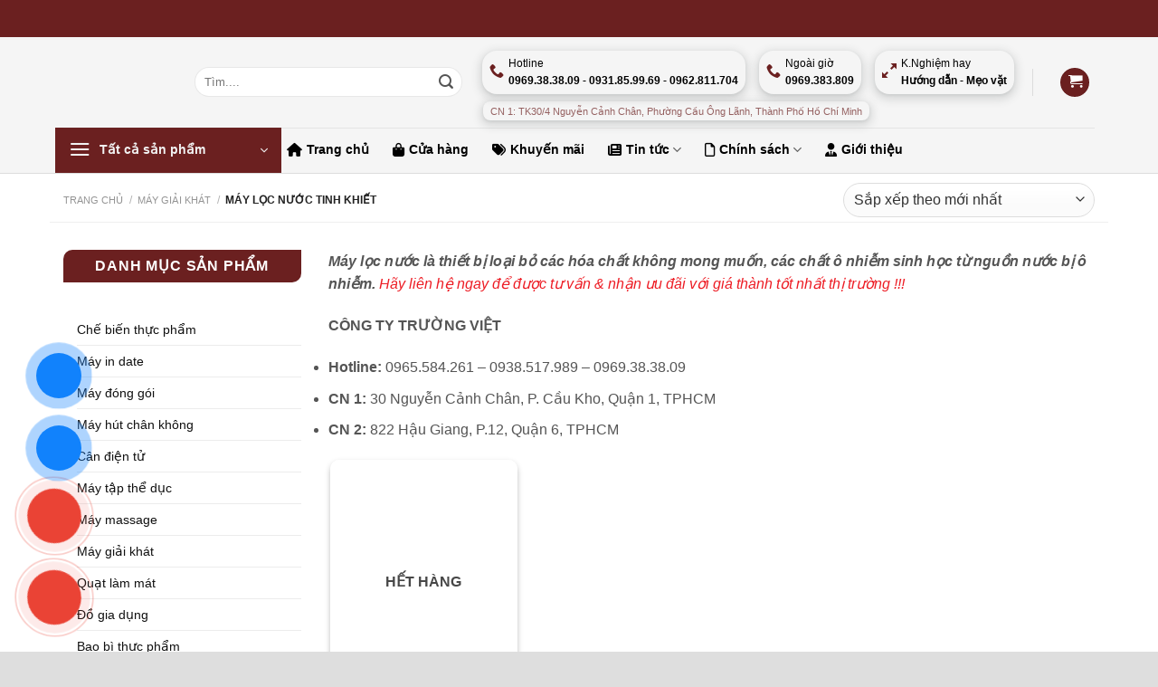

--- FILE ---
content_type: text/html; charset=UTF-8
request_url: https://dienmaytruongviet.vn/may-giai-khat/may-loc-nuoc-tinh-khiet/
body_size: 42210
content:
<!DOCTYPE html>
<!--[if IE 9 ]><html lang="vi" prefix="og: https://ogp.me/ns#" class="ie9 loading-site no-js"> <![endif]-->
<!--[if IE 8 ]><html lang="vi" prefix="og: https://ogp.me/ns#" class="ie8 loading-site no-js"> <![endif]-->
<!--[if (gte IE 9)|!(IE)]><!--><html lang="vi" prefix="og: https://ogp.me/ns#" class="loading-site no-js"> <!--<![endif]--><head><script data-no-optimize="1">var litespeed_docref=sessionStorage.getItem("litespeed_docref");litespeed_docref&&(Object.defineProperty(document,"referrer",{get:function(){return litespeed_docref}}),sessionStorage.removeItem("litespeed_docref"));</script>  <script async data-pmdelayedscript="https://www.googletagmanager.com/gtag/js?id=G-W472PLVKX0" data-cfasync="false" data-no-optimize="1" data-no-defer="1" data-no-minify="1"></script> <script data-pmdelayedscript="[data-uri]" data-cfasync="false" data-no-optimize="1" data-no-defer="1" data-no-minify="1"></script> <meta name="google-site-verification" content="TIwxK1kVEaI1lAP8_LA2zGL_KbCUJ9rNOdvBOvrN9so" /><meta charset="UTF-8" /><meta name="viewport" content="width=device-width, initial-scale=1.0, maximum-scale=1.0, user-scalable=no" /><link rel="profile" href="http://gmpg.org/xfn/11" /><style>img:is([sizes="auto" i], [sizes^="auto," i]) { contain-intrinsic-size: 3000px 1500px }</style><link rel='preload' href='https://dienmaytruongviet.vn/wp-content/plugins/contact-form-7/includes/js/index.js?ver=6.1.2' as='script'/><link rel='preload' href='https://dienmaytruongviet.vn/wp-content/plugins/devvn-quick-buy/js/jquery.validate.min.js?ver=1.1.2' as='script'/><link rel='preload' href='https://dienmaytruongviet.vn/wp-content/plugins/devvn-quick-buy/js/jquery.bpopup.min.js?ver=1.1.2' as='script'/><link rel='preload' href='https://dienmaytruongviet.vn/wp-content/plugins/devvn-quick-buy/js/devvn-quick-buy.js?ver=1.1.2' as='script'/><link rel='preload' href='https://dienmaytruongviet.vn/wp-content/themes/web-khoi-nghiep/assets/js/custom-open-hidden-menu.js' as='script'/><link rel='preload' href='https://dienmaytruongviet.vn/wp-content/themes/flatsome/inc/extensions/flatsome-live-search/flatsome-live-search.js?ver=3.18.7' as='script'/><link rel='preload' href='https://dienmaytruongviet.vn/wp-content/plugins/woocommerce/assets/js/sourcebuster/sourcebuster.min.js?ver=10.2.3' as='script'/><link rel='preload' href='https://dienmaytruongviet.vn/wp-content/plugins/woocommerce/assets/js/frontend/order-attribution.min.js?ver=10.2.3' as='script'/><link rel='preload' href='https://dienmaytruongviet.vn/wp-content/plugins/perfmatters/js/lazyload.min.js?ver=2.1.0' as='script'/><link rel='preload' href='https://dienmaytruongviet.vn/wp-content/themes/flatsome/assets/js/flatsome.js?ver=a0a7aee297766598a20e' as='script'/><link rel='preload' href='https://dienmaytruongviet.vn/wp-content/themes/flatsome/assets/js/woocommerce.js?ver=49415fe6a9266f32f1f2' as='script'/><meta name="viewport" content="width=device-width, initial-scale=1" /><title>Máy lọc nước tinh khiết tốt cho sức khỏe | Trường Việt</title><meta name="robots" content="index, follow, max-snippet:-1, max-video-preview:-1, max-image-preview:large"/><link rel="canonical" href="https://dienmaytruongviet.vn/may-giai-khat/may-loc-nuoc-tinh-khiet/" /><meta property="og:locale" content="vi_VN" /><meta property="og:type" content="article" /><meta property="og:title" content="Máy lọc nước tinh khiết tốt cho sức khỏe | Trường Việt" /><meta property="og:description" content="&lt;p&gt;&lt;em&gt;&lt;strong&gt;Máy lọc nước là thiết bị loại bỏ các hóa chất không mong muốn, các chất ô nhiễm sinh học từ nguồn nước bị ô nhiễm. &lt;/strong&gt;&lt;/em&gt;&lt;span style=&quot;color: #ed1c24;&quot;&gt;&lt;em&gt;Hãy liên hệ ngay để được tư vấn &amp; nhận ưu đãi với giá thành tốt nhất thị trường !!!&lt;/em&gt;&lt;/span&gt;&lt;/p&gt;
&lt;p style=&quot;text-align: left;&quot;&gt;&lt;strong&gt;CÔNG TY TRƯỜNG VIỆT&lt;/strong&gt;&lt;/p&gt;
&lt;ul style=&quot;text-align: left;&quot;&gt;
&lt;li&gt;&lt;strong&gt;Hotline:&lt;/strong&gt; 0965.584.261 – 0938.517.989 &#8211; 0969.38.38.09&lt;/li&gt;
&lt;li&gt;&lt;strong&gt;CN 1:&lt;/strong&gt; 30 Nguyễn Cảnh Chân, P. Cầu Kho, Quận 1, TPHCM&lt;/li&gt;
&lt;li&gt;&lt;strong&gt;CN 2:&lt;/strong&gt; 822 Hậu Giang, P.12, Quận 6, TPHCM&lt;/li&gt;
&lt;/ul&gt;" /><meta property="og:url" content="https://dienmaytruongviet.vn/may-giai-khat/may-loc-nuoc-tinh-khiet/" /><meta property="og:site_name" content="ĐIỆN MÁY TRƯỜNG VIỆT" /><meta property="article:publisher" content="https://www.facebook.com/dienmaytruongviet2020" /><meta name="twitter:card" content="summary_large_image" /><meta name="twitter:title" content="Máy lọc nước tinh khiết tốt cho sức khỏe | Trường Việt" /><meta name="twitter:description" content="&lt;p&gt;&lt;em&gt;&lt;strong&gt;Máy lọc nước là thiết bị loại bỏ các hóa chất không mong muốn, các chất ô nhiễm sinh học từ nguồn nước bị ô nhiễm. &lt;/strong&gt;&lt;/em&gt;&lt;span style=&quot;color: #ed1c24;&quot;&gt;&lt;em&gt;Hãy liên hệ ngay để được tư vấn &amp; nhận ưu đãi với giá thành tốt nhất thị trường !!!&lt;/em&gt;&lt;/span&gt;&lt;/p&gt;
&lt;p style=&quot;text-align: left;&quot;&gt;&lt;strong&gt;CÔNG TY TRƯỜNG VIỆT&lt;/strong&gt;&lt;/p&gt;
&lt;ul style=&quot;text-align: left;&quot;&gt;
&lt;li&gt;&lt;strong&gt;Hotline:&lt;/strong&gt; 0965.584.261 – 0938.517.989 &#8211; 0969.38.38.09&lt;/li&gt;
&lt;li&gt;&lt;strong&gt;CN 1:&lt;/strong&gt; 30 Nguyễn Cảnh Chân, P. Cầu Kho, Quận 1, TPHCM&lt;/li&gt;
&lt;li&gt;&lt;strong&gt;CN 2:&lt;/strong&gt; 822 Hậu Giang, P.12, Quận 6, TPHCM&lt;/li&gt;
&lt;/ul&gt;" /><meta name="twitter:label1" content="Sản phẩm" /><meta name="twitter:data1" content="1" /> <script type="application/ld+json" class="rank-math-schema-pro">{"@context":"https://schema.org","@graph":[{"@type":"Organization","@id":"https://dienmaytruongviet.vn/#organization","name":"\u0110I\u1ec6N M\u00c1Y TR\u01af\u1edcNG VI\u1ec6T","sameAs":["https://www.facebook.com/dienmaytruongviet2020"]},{"@type":"WebSite","@id":"https://dienmaytruongviet.vn/#website","url":"https://dienmaytruongviet.vn","name":"\u0110I\u1ec6N M\u00c1Y TR\u01af\u1edcNG VI\u1ec6T","alternateName":"C\u00f4ng ty TNHH m\u1ed9t th\u00e0nh vi\u00ean Tr\u01b0\u1eddng Vi\u1ec7t","publisher":{"@id":"https://dienmaytruongviet.vn/#organization"},"inLanguage":"vi"},{"@type":"CollectionPage","@id":"https://dienmaytruongviet.vn/may-giai-khat/may-loc-nuoc-tinh-khiet/#webpage","url":"https://dienmaytruongviet.vn/may-giai-khat/may-loc-nuoc-tinh-khiet/","name":"M\u00e1y l\u1ecdc n\u01b0\u1edbc tinh khi\u1ebft t\u1ed1t cho s\u1ee9c kh\u1ecfe | Tr\u01b0\u1eddng Vi\u1ec7t","isPartOf":{"@id":"https://dienmaytruongviet.vn/#website"},"inLanguage":"vi"}]}</script> <link rel='dns-prefetch' href='//maxcdn.bootstrapcdn.com' /><link rel='dns-prefetch' href='//use.fontawesome.com' /><link rel='prefetch' href='https://dienmaytruongviet.vn/wp-content/themes/flatsome/assets/js/flatsome.js?ver=a0a7aee297766598a20e' /><link rel='prefetch' href='https://dienmaytruongviet.vn/wp-content/themes/flatsome/assets/js/chunk.slider.js?ver=3.18.7' /><link rel='prefetch' href='https://dienmaytruongviet.vn/wp-content/themes/flatsome/assets/js/chunk.popups.js?ver=3.18.7' /><link rel='prefetch' href='https://dienmaytruongviet.vn/wp-content/themes/flatsome/assets/js/chunk.tooltips.js?ver=3.18.7' /><link rel='prefetch' href='https://dienmaytruongviet.vn/wp-content/themes/flatsome/assets/js/woocommerce.js?ver=49415fe6a9266f32f1f2' /><style id="litespeed-ccss">:host,:root{--fa-font-solid:normal 900 1em/1 "Font Awesome 6 Free";--fa-font-regular:normal 400 1em/1 "Font Awesome 6 Free";--fa-font-light:normal 300 1em/1 "Font Awesome 6 Pro";--fa-font-thin:normal 100 1em/1 "Font Awesome 6 Pro";--fa-font-duotone:normal 900 1em/1 "Font Awesome 6 Duotone";--fa-font-brands:normal 400 1em/1 "Font Awesome 6 Brands";--fa-font-sharp-solid:normal 900 1em/1 "Font Awesome 6 Sharp";--fa-font-sharp-regular:normal 400 1em/1 "Font Awesome 6 Sharp";--fa-font-sharp-light:normal 300 1em/1 "Font Awesome 6 Sharp";--fa-font-sharp-thin:normal 100 1em/1 "Font Awesome 6 Sharp";--fa-font-sharp-duotone-solid:normal 900 1em/1 "Font Awesome 6 Sharp Duotone"}.devvn-popup-quickbuy,.devvn-popup-quickbuy *{-webkit-box-sizing:border-box;-moz-box-sizing:border-box;box-sizing:border-box}.devvn-popup-content:after,.devvn-popup-prod:after{content:"";display:table;clear:both}a.devvn_buy_now{display:inline-block;overflow:hidden;clear:both;padding:9px 0;border-radius:4px;font-size:18px;line-height:normal;text-transform:uppercase;color:#fff!important;text-align:center;background:#fd6e1d;background:-webkit-gradient(linear,0 0,0 100%,from(#fd6e1d),to(#f59000));background:-webkit-linear-gradient(top,#f59000,#fd6e1d);background:-moz-linear-gradient(top,#f59000,#fd6e1d);background:-ms-linear-gradient(top,#f59000,#fd6e1d);background:-o-linear-gradient(top,#f59000,#fd6e1d);margin:0 0 20px;text-decoration:none;border-bottom:0!important;max-width:350px;width:100%}span.devvn_price ins{text-decoration:none}a.devvn_buy_now span{display:block;font-size:14px;color:#fff;text-transform:none;margin:2px 0 0}.devvn-popup-inner{min-height:200px;min-width:300px;width:750px;top:50%;left:50%;box-shadow:0 2px 6px rgb(0 0 0);border-radius:4px 4px 0 0;-moz-border-radius:4px 4px 0 0;-webkit-border-radius:4px 4px 0 0;background:#fff;overflow:hidden}.devvn-popup-title{background:#c69a39;background:-moz-linear-gradient(top,#c69a39 0,#c19a4b 100%);background:-webkit-linear-gradient(top,#c69a39 0,#c19a4b 100%);background:linear-gradient(to bottom,#c69a39 0,#c19a4b 100%);height:42px;line-height:42px;padding-left:20px;padding-right:40px;font-size:16px;text-transform:uppercase;color:#fff;position:relative}.devvn-popup-title span{display:block;white-space:nowrap;overflow:hidden;text-overflow:ellipsis}.devvn-popup-content{padding:10px}.devvn-popup-close{width:20px;height:20px;display:inline-block;position:absolute;top:10px;right:10px;text-align:center;line-height:100%;color:#fff;background:url(/wp-content/plugins/devvn-quick-buy/images/close.png)center center no-repeat;background-size:100%auto;-moz-background-size:100%auto;-webkit-background-size:100%auto;overflow:hidden;text-indent:-9999px;border:0 solid #fff0;outline:0;-webkit-appearance:none!important;-moz-appearance:none!important;appearance:none!important;margin:auto;padding:0;min-height:inherit}.devvn-popup-img,.devvn-popup-info{margin-bottom:10px}.devvn-popup-img{width:100px;height:auto;margin-right:10px}.devvn-popup-quickbuy{display:none;color:#333;font-family:Tahoma,Arial,sans-serif;font-size:14px;font-weight:400;line-height:1.3125}span.devvn_title{font-size:18px;color:#333;font-weight:700;padding-bottom:10px}span.devvn_price{font-size:16px;color:red;font-weight:700;padding-bottom:5px;display:block}span.devvn_price del{font-size:12px;color:#ccc;font-weight:400}.devvn-popup-content-left{width:50%;float:left;padding-right:10px}.devvn-popup-content-right{width:50%;float:right;padding-left:10px}.popup-customer-info-title{font-size:16px;color:#333;margin-bottom:15px;font-weight:700}.popup-customer-info-group{width:100%;margin-bottom:6px}.popup-customer-info-group:after{display:block;content:" ";clear:both}.popup-customer-info-item-2{width:50%;float:left}.popup-customer-info-group .popup-customer-info-item-2:first-child{padding-right:3px}.popup-customer-info-group .popup-customer-info-item-2:last-child{padding-left:3px}body .popup-customer-info-group input,body .popup-customer-info-group textarea{font-size:12px;padding:2px 5px;border:1px solid #ccc;width:100%;height:26px;box-shadow:none;-moz-box-shadow:none;-webkit-box-shadow:none;margin:0;font-family:Tahoma,Arial,sans-serif;background:#fff}form#devvn_cusstom_info{margin-bottom:0}body .popup-customer-info-group textarea{height:45px;min-height:inherit}.popup-customer-info-group .devvn-order-btn{width:100%;height:36px;background:#c69a39;color:#fff;font-size:16px;text-transform:uppercase;border:none;border-radius:2px;outline:0;position:relative;overflow:hidden;margin:0;padding:0}.devvn_prod_variable .single_add_to_cart_button{display:none!important}.devvn_prod_variable .quantity .screen-reader-text{clip:inherit;height:inherit;position:absolute!important;width:inherit;white-space:nowrap;top:6px;left:0;font-size:14px}.devvn_prod_variable .quantity{padding-left:84px;position:relative}.devvn_prod_variable{margin:0 0 20px}.popup-customer-info-radio label{display:inline-block;font-weight:400;position:relative;margin:0}.popup-customer-info-radio label input{border:0;clip:rect(0 0 0 0);height:1px;margin:-1px;overflow:hidden;padding:0;position:absolute;width:1px}.popup-customer-info-radio label span:after,.popup-customer-info-radio label span:before{width:16px;height:16px;content:"";position:absolute;border:1px solid #a6a6a6;border-radius:50%;-moz-border-radius:50%;-webkit-border-radius:50%;top:1px;left:0}.popup-customer-info-radio label span{padding-left:23px}.popup-customer-info-radio label input:checked~span:before{border:1px solid #fd7518}.popup-customer-info-radio label input:checked~span:after{background:#fd7518;border:1px solid #fd7518;width:8px;height:8px;top:5px;left:4px}.popup-customer-info-radio label~label{margin-left:20px}.popup-customer-info-item-1{overflow:hidden}.popup_quickbuy_shipping{display:flex}.popup_quickbuy_shipping_title{padding-right:10px}.popup_quickbuy_total_calc{font-weight:700}.devvn-popup-prod{display:table;width:100%;margin-bottom:15px}.devvn-popup-img,.devvn-popup-info{display:table-cell;float:none;vertical-align:middle}.devvn-popup-img{margin:0}.devvn-popup-info{overflow:inherit;padding-left:10px}@media (max-width:750px){.devvn-popup-inner{width:500px}.devvn-popup-content-left,.devvn-popup-content-right{width:100%;padding-right:0;padding-left:0}.devvn-popup-content-left.popup_quickbuy_hidden_mobile{display:none!important}.devvn-popup-content-left{margin-bottom:20px}}@media (max-width:500px){.devvn-popup-inner{width:320px}}.mfp-hide{display:none!important}button::-moz-focus-inner{padding:0;border:0}.woocommerce form .form-row .required{visibility:visible}.fa{display:inline-block;font:normal normal normal 14px/1 FontAwesome;font-size:inherit;text-rendering:auto;-webkit-font-smoothing:antialiased;-moz-osx-font-smoothing:grayscale}.fa-home:before{content:""}.fa-tags:before{content:""}.fa-phone:before{content:""}.fa-file:before{content:""}.fa-shopping-bag:before{content:""}.fa-shopping-basket:before{content:""}.fa{font-family:var(--fa-style-family,"Font Awesome 6 Free");font-weight:var(--fa-style,900)}.fa,.far,.fas{-moz-osx-font-smoothing:grayscale;-webkit-font-smoothing:antialiased;display:var(--fa-display,inline-block);font-style:normal;font-variant:normal;line-height:1;text-rendering:auto}.far,.fas{font-family:"Font Awesome 6 Free"}.fa-shopping-bag:before{content:""}.fa-user-tie:before{content:""}.fa-newspaper:before{content:""}.fa-tags:before{content:""}.fa-shopping-basket:before{content:""}.fa-phone:before{content:""}.fa-home:before{content:""}.fa-file:before{content:""}:host,:root{--fa-style-family-brands:"Font Awesome 6 Brands";--fa-font-brands:normal 400 1em/1 "Font Awesome 6 Brands"}:host,:root{--fa-font-regular:normal 400 1em/1 "Font Awesome 6 Free"}.far{font-weight:400}:host,:root{--fa-style-family-classic:"Font Awesome 6 Free";--fa-font-solid:normal 900 1em/1 "Font Awesome 6 Free"}.fas{font-weight:900}#ftwp-container.ftwp-wrap,#ftwp-container.ftwp-wrap a,#ftwp-container.ftwp-wrap a:link,#ftwp-container.ftwp-wrap a:visited,#ftwp-container.ftwp-wrap button,#ftwp-container.ftwp-wrap header,#ftwp-container.ftwp-wrap li,#ftwp-container.ftwp-wrap li::after,#ftwp-container.ftwp-wrap li::before,#ftwp-container.ftwp-wrap nav,#ftwp-container.ftwp-wrap ol,#ftwp-container.ftwp-wrap span{margin:0;padding:0;line-height:inherit;font:inherit;color:inherit;background:0 0;box-shadow:none;text-shadow:none;text-decoration:none;text-align:inherit;border:0;outline:0;box-sizing:border-box;border-radius:0;clear:none}#ftwp-container.ftwp-wrap button{min-height:initial}#ftwp-container.ftwp-wrap li{list-style:none}#ftwp-container.ftwp-wrap header::before,#ftwp-container.ftwp-wrap li::after,#ftwp-container.ftwp-wrap li::before,#ftwp-container.ftwp-wrap nav::before{display:none}#ftwp-container.ftwp-wrap{font-family:inherit;font-size:12px}#ftwp-container.ftwp-wrap #ftwp-list .ftwp-anchor::before,#ftwp-container.ftwp-wrap .ftwp-icon-expand,#ftwp-container.ftwp-wrap .ftwp-icon-number{display:inline-block;font-family:"ftwp-icon";font-style:normal;font-weight:400;-webkit-font-smoothing:antialiased;-moz-osx-font-smoothing:grayscale}#ftwp-container.ftwp-wrap .ftwp-icon-number::before{content:""}#ftwp-container.ftwp-wrap .ftwp-icon-expand::before{content:""}#ftwp-container.ftwp-wrap #ftwp-trigger{display:inline-block;width:50px;height:50px;background:rgb(238 238 238/.95);color:#333;font-size:30px;position:relative}#ftwp-container.ftwp-wrap #ftwp-trigger .ftwp-trigger-icon{position:absolute;top:50%;left:50%;-webkit-transform:translate(-50%,-50%);-ms-transform:translate(-50%,-50%);transform:translate(-50%,-50%)}#ftwp-container.ftwp-wrap #ftwp-contents{width:250px;max-width:100%;overflow:hidden;height:auto;max-height:100%}#ftwp-container.ftwp-wrap #ftwp-header{color:#333;background:rgb(238 238 238/.95);padding:10px;font-size:19.2px;line-height:1.5}#ftwp-container.ftwp-wrap #ftwp-header-control{float:left;margin-right:5px}#ftwp-container.ftwp-wrap #ftwp-header-title{font-weight:700;display:block;overflow:hidden;width:auto}#ftwp-container.ftwp-wrap #ftwp-header-minimize{float:right;margin-left:5px;width:25px;text-align:center;opacity:.5}#ftwp-container.ftwp-wrap #ftwp-header::after{content:"";display:table;clear:both}#ftwp-container.ftwp-wrap #ftwp-list{color:#333;font-size:12px;background:rgb(238 238 238/.95);line-height:1.2;overflow-y:auto;width:100%}#ftwp-container.ftwp-wrap #ftwp-list .ftwp-item{text-indent:0;overflow:hidden}#ftwp-container.ftwp-wrap #ftwp-list .ftwp-anchor{display:block;padding:5px 10px;z-index:10;overflow:hidden;position:relative}#ftwp-container #ftwp-contents.ftwp-border-medium,#ftwp-container #ftwp-trigger.ftwp-border-medium{border-color:rgb(51 51 51/.95);border-style:solid;border-width:2px}#ftwp-container #ftwp-trigger.ftwp-border-medium{font-size:29px}#ftwp-container #ftwp-list .ftwp-anchor::before{float:left;font-size:4.8px;line-height:3;margin-right:10px}#ftwp-container #ftwp-list .ftwp-text{display:block;overflow:hidden}#ftwp-container #ftwp-list.ftwp-list-nest.ftwp-liststyle-decimal ol,#ftwp-container #ftwp-list.ftwp-liststyle-decimal{counter-reset:List}#ftwp-container #ftwp-list.ftwp-liststyle-decimal .ftwp-item{counter-increment:List}#ftwp-container #ftwp-list.ftwp-liststyle-decimal .ftwp-anchor::before{font-size:12px;line-height:1.2;font-family:inherit;content:counters(List,".")}#ftwp-container #ftwp-list.ftwp-list-nest .ftwp-sub .ftwp-anchor::before{margin-left:20px}#ftwp-container #ftwp-list.ftwp-list-nest.ftwp-colexp-icon .ftwp-anchor{padding-left:32px}#ftwp-container #ftwp-list.ftwp-list-nest.ftwp-colexp .ftwp-has-sub{position:relative}#ftwp-container #ftwp-list.ftwp-list-nest.ftwp-colexp .ftwp-icon-expand{position:absolute;left:0;top:0;padding:5px 10px;box-sizing:content-box;opacity:.5;z-index:20}#ftwp-container #ftwp-list.ftwp-strong-first.ftwp-liststyle-decimal>.ftwp-item>.ftwp-anchor::before,#ftwp-container #ftwp-list.ftwp-strong-first>.ftwp-item>.ftwp-anchor .ftwp-text{font-size:13.2px;font-weight:700}#ftwp-container #ftwp-list.ftwp-effect-bounce-to-right .ftwp-text::before{content:"";position:absolute;z-index:-1;top:0;right:0;bottom:0;left:0;background:rgb(221 51 51/.95)}#ftwp-container #ftwp-list.ftwp-effect-bounce-to-right .ftwp-text::before{-webkit-transform:scaleX(0);-ms-transform:scaleX(0);transform:scaleX(0);-webkit-transform-origin:left center;-ms-transform-origin:left center;transform-origin:left center}.ftwp-in-post#ftwp-container-outer #ftwp-contents{height:auto;overflow-y:hidden;position:relative;z-index:1}.ftwp-in-post#ftwp-container-outer.ftwp-float-center #ftwp-contents{margin-left:auto;margin-right:auto;width:100%}.ftwp-in-post#ftwp-container-outer #ftwp-trigger{position:absolute;top:-9999px;z-index:-10;visibility:hidden}#ftwp-container.ftwp-hidden-state{opacity:0;visibility:hidden;z-index:-9999;position:fixed;top:0;left:0}#ftwp-container.ftwp-wrap #ftwp-contents{width:250px;height:auto}.ftwp-in-post#ftwp-container-outer #ftwp-contents{height:auto}.ftwp-in-post#ftwp-container-outer.ftwp-float-center #ftwp-contents{width:800px}#ftwp-container.ftwp-wrap #ftwp-trigger{width:50px;height:50px;font-size:30px}#ftwp-container #ftwp-trigger.ftwp-border-medium{font-size:29px}#ftwp-container.ftwp-wrap #ftwp-header{font-size:22px;font-family:inherit}#ftwp-container.ftwp-wrap #ftwp-header-title{font-weight:700}#ftwp-container.ftwp-wrap #ftwp-list{font-size:14px;font-family:inherit}#ftwp-container #ftwp-list.ftwp-liststyle-decimal .ftwp-anchor::before{font-size:14px}#ftwp-container #ftwp-list.ftwp-strong-first>.ftwp-item>.ftwp-anchor .ftwp-text{font-size:15.4px}#ftwp-container #ftwp-list.ftwp-strong-first.ftwp-liststyle-decimal>.ftwp-item>.ftwp-anchor::before{font-size:15.4px}#ftwp-container.ftwp-wrap #ftwp-trigger{color:#8224e3;background:rgb(243 243 243/.95)}#ftwp-container.ftwp-wrap #ftwp-trigger{border-color:rgb(51 51 51/.95)}#ftwp-container.ftwp-wrap #ftwp-contents{border-color:rgb(51 51 51/.95)}#ftwp-container.ftwp-wrap #ftwp-header{color:#333;background:rgb(243 243 243/.95)}#ftwp-container.ftwp-wrap #ftwp-list{color:#333;background:rgb(243 243 243/.95)}#ftwp-container.ftwp-wrap #ftwp-list .ftwp-text::before{background:rgb(221 51 51/.95)}html{-ms-text-size-adjust:100%;-webkit-text-size-adjust:100%;font-family:sans-serif}body{margin:0}aside,header,main,nav,section{display:block}a{background-color:#fff0}b,strong{font-weight:inherit;font-weight:bolder}img{border-style:none}svg:not(:root){overflow:hidden}button,input,textarea{font:inherit}button,input{overflow:visible}button{text-transform:none}[type=submit],button,html [type=button]{-webkit-appearance:button}button::-moz-focus-inner,input::-moz-focus-inner{border:0;padding:0}button:-moz-focusring,input:-moz-focusring{outline:1px dotted ButtonText}textarea{overflow:auto}[type=checkbox],[type=radio]{box-sizing:border-box;padding:0}[type=number]::-webkit-inner-spin-button,[type=number]::-webkit-outer-spin-button{height:auto}[type=search]{-webkit-appearance:textfield}[type=search]::-webkit-search-cancel-button,[type=search]::-webkit-search-decoration{-webkit-appearance:none}*,:after,:before,html{box-sizing:border-box}html{background-attachment:fixed}body{-webkit-font-smoothing:antialiased;-moz-osx-font-smoothing:grayscale;color:#777}img{display:inline-block;height:auto;max-width:100%;vertical-align:middle}p:empty{display:none}a,button,input{touch-action:manipulation}ins{text-decoration:none}.col{margin:0;padding:0 15px 30px;position:relative;width:100%}.col-inner{background-position:50% 50%;background-repeat:no-repeat;background-size:cover;flex:1 0 auto;margin-left:auto;margin-right:auto;position:relative;width:100%}@media screen and (min-width:850px){.col:first-child .col-inner{margin-left:auto;margin-right:0}.col+.col .col-inner{margin-left:0;margin-right:auto}}@media screen and (max-width:849px){.col{padding-bottom:30px}}.small-12{flex-basis:100%;max-width:100%}.small-columns-4>.col{flex-basis:25%;max-width:25%}@media screen and (min-width:550px){.medium-6{flex-basis:50%;max-width:50%}}@media screen and (min-width:850px){.large-5{flex-basis:41.6666666667%;max-width:41.6666666667%}.large-6{flex-basis:50%;max-width:50%}.large-7{flex-basis:58.3333333333%;max-width:58.3333333333%}.large-12{flex-basis:100%;max-width:100%}}.container,.row{margin-left:auto;margin-right:auto;width:100%}.container{padding-left:15px;padding-right:15px}.container,.row{max-width:1080px}.row.row-collapse{max-width:1050px}.row.row-small{max-width:1065px}.flex-row{align-items:center;display:flex;flex-flow:row nowrap;justify-content:space-between;width:100%}.flex-row-col{display:flex;flex-direction:column;justify-content:flex-start}.header .flex-row{height:100%}.flex-col{max-height:100%}.flex-grow{-ms-flex-negative:1;-ms-flex-preferred-size:auto!important;flex:1}.flex-center{margin:0 auto}.flex-left{margin-right:auto}.flex-right{margin-left:auto}.flex-has-center>.flex-row>.flex-col:not(.flex-center){flex:1}@media (-ms-high-contrast:none){.nav>li>a>i{top:-1px}}.row{display:flex;flex-flow:row wrap;width:100%}.lightbox-content .row:not(.row-collapse),.row .row:not(.row-collapse){margin-left:-15px;margin-right:-15px;padding-left:0;padding-right:0;width:auto}.row-collapse{padding:0}.row-collapse>.col{padding:0!important}.row .row-small:not(.row-collapse){margin-bottom:0;margin-left:-10px;margin-right:-10px}.row-small>.col{margin-bottom:0;padding:0 9.8px 19.6px}.section{align-items:center;display:flex;flex-flow:row;min-height:auto;padding:30px 0;position:relative;width:100%}.section-bg{overflow:hidden}.section-bg,.section-content{width:100%}.section-content{z-index:1}.nav-dropdown{background-color:#fff;color:#777;display:table;left:-99999px;margin:0;max-height:0;min-width:260px;opacity:0;padding:20px 0;position:absolute;text-align:left;visibility:hidden;z-index:9}.nav-dropdown:after{clear:both;content:"";display:block;height:0;visibility:hidden}.nav-dropdown li{display:block;margin:0;vertical-align:top}.nav-dropdown li ul{margin:0;padding:0}.nav-dropdown>li.html{min-width:260px}.nav-column li>a,.nav-dropdown>li>a{display:block;line-height:1.3;padding:10px 20px;width:auto}.nav-column>li:last-child:not(.nav-dropdown-col)>a,.nav-dropdown>li:last-child:not(.nav-dropdown-col)>a{border-bottom:0!important}.nav-dropdown>li.nav-dropdown-col{display:table-cell;min-width:160px;text-align:left;white-space:nowrap;width:160px}.nav-dropdown>li.nav-dropdown-col:not(:last-child){border-right:1px solid #fff0}.nav-dropdown .menu-item-has-children>a,.nav-dropdown .nav-dropdown-col>a{color:#000;font-size:.8em;font-weight:bolder;text-transform:uppercase}.nav-dropdown .nav-dropdown-col .menu-item-has-children{margin-top:5px}.nav-dropdown-default .nav-column li>a,.nav-dropdown.nav-dropdown-default>li>a{border-bottom:1px solid #ececec;margin:0 10px;padding-left:0;padding-right:0}.nav-dropdown-default{padding:20px}.nav-dropdown-has-arrow li.has-dropdown:after,.nav-dropdown-has-arrow li.has-dropdown:before{border:solid #fff0;bottom:-2px;content:"";height:0;left:50%;opacity:0;position:absolute;width:0;z-index:10}.nav-dropdown-has-arrow li.has-dropdown:after{border-color:#fff0 #fff0 #fff;border-width:8px;margin-left:-8px}.nav-dropdown-has-arrow li.has-dropdown:before{border-width:11px;margin-left:-11px;z-index:-999}.nav-dropdown-has-arrow .ux-nav-vertical-menu .menu-item-design-default:after,.nav-dropdown-has-arrow .ux-nav-vertical-menu .menu-item-design-default:before{display:none}.nav-dropdown-has-shadow .nav-dropdown{box-shadow:1px 1px 15px rgb(0 0 0/.15)}.nav-dropdown-has-arrow.nav-dropdown-has-border li.has-dropdown:before{border-bottom-color:#ddd}.nav-dropdown-has-border .nav-dropdown{border:2px solid #ddd}.nav p{margin:0;padding-bottom:0}.nav,.nav ul:not(.nav-dropdown){margin:0;padding:0}.nav{align-items:center;display:inline-block;display:flex;flex-flow:row wrap;width:100%}.nav,.nav>li{position:relative}.nav>li{list-style:none;margin:0 7px;padding:0}.nav>li,.nav>li>a{display:inline-block}.nav>li>a{align-items:center;display:inline-flex;flex-wrap:wrap;padding:10px 0}.nav-center{justify-content:center}.nav-left{justify-content:flex-start}.nav-right{justify-content:flex-end}@media (max-width:849px){.medium-nav-center{justify-content:center}}.nav-column>li>a,.nav-dropdown>li>a,.nav-vertical-fly-out>li>a,.nav>li>a{color:hsl(0 0% 40%/.85)}.nav-column>li>a,.nav-dropdown>li>a{display:block}.nav-column li.active>a,.nav-dropdown li.active>a{color:hsl(0 0% 7%/.85)}.nav li:first-child{margin-left:0!important}.nav li:last-child{margin-right:0!important}.nav-uppercase>li>a{font-weight:bolder;letter-spacing:.02em;text-transform:uppercase}@media (min-width:850px){.nav-divided>li{margin:0 .7em}}li.html form,li.html input{margin:0}.active>ul.sub-menu:not(.nav-dropdown){display:block!important}.nav.nav-vertical{flex-flow:column}.nav.nav-vertical li{list-style:none;margin:0;width:100%}.nav-vertical li li{font-size:1em;padding-left:.5em}.nav-vertical>li{align-items:center;display:flex;flex-flow:row wrap}.nav-vertical>li ul{width:100%}.nav-vertical li li.menu-item-has-children{margin-bottom:1em}.nav-vertical li li.menu-item-has-children:not(:first-child){margin-top:1em}.nav-vertical>li>a,.nav-vertical>li>ul>li a{align-items:center;display:flex;flex-grow:1;width:auto}.nav-vertical li li.menu-item-has-children>a{color:#000;font-size:.8em;font-weight:bolder;text-transform:uppercase}.nav-vertical>li.html{padding-bottom:1em;padding-top:1em}.nav-vertical>li>ul li a{color:#666}.nav-vertical>li>ul{margin:0 0 2em;padding-left:1em}.nav .children{left:-99999px;opacity:0;position:fixed;transform:translateX(-10px)}@media (prefers-reduced-motion){.nav .children{opacity:1;transform:none}}.nav-sidebar.nav-vertical>li+li{border-top:1px solid #ececec}.nav-vertical>li+li{border-top:1px solid #ececec}.nav-vertical-fly-out>li+li{border-color:#ececec}.nav-vertical .social-icons{display:block;width:100%}.header-vertical-menu__opener{align-items:center;background-color:var(--fs-color-primary);display:flex;flex-direction:row;font-size:.9em;font-weight:600;height:50px;justify-content:space-between;padding:12px 15px;width:250px}.header-vertical-menu__opener .icon-menu{font-size:1.7em;margin-right:10px}.header-vertical-menu__title{flex:1 1 auto}.header-vertical-menu__fly-out{background-color:#fff;opacity:0;position:absolute;visibility:hidden;width:250px;z-index:9}.header-vertical-menu__fly-out .nav-vertical-fly-out{align-items:stretch;display:flex;flex-direction:column}.header-vertical-menu__fly-out .nav-vertical-fly-out>li.menu-item{list-style:none;margin:0;position:static}.header-vertical-menu__fly-out .nav-vertical-fly-out>li.menu-item>a>i.icon-angle-down{margin-left:auto;margin-right:-.1em;order:3;transform:rotate(-90deg)}.header-vertical-menu__fly-out .nav-vertical-fly-out>li.menu-item>a{align-items:center;display:flex;padding:10px 15px}.header-vertical-menu__fly-out .nav-top-link{font-size:.9em;order:1}.header-vertical-menu__fly-out.has-shadow{box-shadow:1px 1px 15px rgb(0 0 0/.15)}.badge-container{margin:30px 0 0}.box a{display:inline-block}.box-image>div>a{display:block}.button,button,input[type=button]{background-color:#fff0;border:1px solid #fff0;border-radius:0;box-sizing:border-box;color:currentColor;display:inline-block;font-size:.97em;font-weight:bolder;letter-spacing:.03em;line-height:2.4em;margin-right:1em;margin-top:0;max-width:100%;min-height:2.5em;padding:0 1.2em;position:relative;text-align:center;text-decoration:none;text-rendering:optimizeLegibility;text-shadow:none;text-transform:uppercase;vertical-align:middle}.button.is-outline{line-height:2.19em}.button,input[type=button].button{background-color:var(--fs-color-primary);border-color:rgb(0 0 0/.05);color:#fff}.button.is-outline{background-color:#fff0;border:2px solid}.is-form,input[type=button].is-form{background-color:#f9f9f9;border:1px solid #ddd;color:#666;font-weight:400;overflow:hidden;position:relative;text-shadow:1px 1px 1px #fff;text-transform:none}.is-outline{color:silver}.primary{background-color:var(--fs-color-primary)}.button.alt,.secondary{background-color:var(--fs-color-secondary)}.text-center .button:first-of-type{margin-left:0!important}.text-center .button:last-of-type{margin-right:0!important}.header-button{display:inline-block}.header-button .button{margin:0}.flex-col .button,.flex-col button,.flex-col input{margin-bottom:0}.is-divider{background-color:rgb(0 0 0/.1);display:block;height:3px;margin:1em 0;max-width:30px;width:100%}.widget .is-divider{margin-top:.66em}form{margin-bottom:0}input[type=number],input[type=password],input[type=search],input[type=text],textarea{background-color:#fff;border:1px solid #ddd;border-radius:0;box-shadow:inset 0 1px 2px rgb(0 0 0/.1);box-sizing:border-box;color:#333;font-size:.97em;height:2.507em;max-width:100%;padding:0 .75em;vertical-align:middle;width:100%}@media (max-width:849px){input[type=number],input[type=password],input[type=search],input[type=text],textarea{font-size:1rem}}input[type=number],input[type=search],input[type=text],textarea{-webkit-appearance:none;-moz-appearance:none;appearance:none}textarea{min-height:120px;padding-top:.7em}label{display:block;font-size:.9em;font-weight:700;margin-bottom:.4em}input[type=checkbox],input[type=radio]{display:inline;font-size:16px;margin-right:10px}.form-flat input:not([type=submit]){background-color:rgb(0 0 0/.03);border-color:rgb(0 0 0/.09);border-radius:99px;box-shadow:none;color:currentColor!important}.form-flat button,.form-flat input{border-radius:99px}.form-flat .flex-row .flex-col{padding-right:4px}.form-flat .button.icon{background-color:transparent!important;border-color:transparent!important;box-shadow:none;color:currentColor!important}.icon-box .icon-box-img{margin-bottom:1em;max-width:100%;position:relative}.icon-box-img img{padding-top:.2em;width:100%}.icon-box-left{display:flex;flex-flow:row wrap;width:100%}.icon-box-left .icon-box-img{flex:0 0 auto;margin-bottom:0;max-width:200px}.icon-box-left .icon-box-text{flex:1 1 0%}.icon-box-left .icon-box-img+.icon-box-text{padding-left:1em}i[class^=icon-]{speak:none!important;display:inline-block;font-display:block;font-family:fl-icons!important;font-style:normal!important;font-variant:normal!important;font-weight:400!important;line-height:1.2;margin:0;padding:0;position:relative;text-transform:none!important}.button i,button i{top:-1.5px;vertical-align:middle}a.icon:not(.button){font-family:sans-serif;font-size:1.2em;margin-left:.25em;margin-right:.25em}.button.icon{display:inline-block;margin-left:.12em;margin-right:.12em;min-width:2.5em;padding-left:.6em;padding-right:.6em}.button.icon i{font-size:1.2em}.button.icon.is-small{border-width:1px}.button.icon.is-small i{top:-1px}.button.icon.circle{padding-left:0;padding-right:0}.button.icon.circle>i{margin:0 8px}.button.icon.circle>i:only-child{margin:0}.nav>li>a>i{font-size:20px;vertical-align:middle}.nav>li>a>i.icon-menu{font-size:1.9em}.nav>li.has-icon>a>i{min-width:1em}.has-dropdown .icon-angle-down{font-size:16px;margin-left:.2em;opacity:.6}[data-icon-label]{position:relative}[data-icon-label="0"]:after{display:none}[data-icon-label]:after{background-color:var(--fs-color-secondary);border-radius:99px;box-shadow:1px 1px 3px 0 rgb(0 0 0/.3);color:#fff;content:attr(data-icon-label);font-family:Arial,Sans-serif!important;font-size:11px;font-style:normal;font-weight:bolder;height:17px;letter-spacing:-.5px;line-height:17px;min-width:17px;opacity:.9;padding-left:2px;padding-right:2px;position:absolute;right:-10px;text-align:center;top:-10px;z-index:1}.button [data-icon-label]:after{right:-12px;top:-12px}img{opacity:1}.img,.img .img-inner{position:relative}.img .img-inner{overflow:hidden}.img,.img img{width:100%}.image-tools{padding:10px;position:absolute}.image-tools a:last-child{margin-bottom:0}.image-tools a.button{display:block}.image-tools.bottom.left{padding-right:0;padding-top:0}.image-tools.top.right{padding-bottom:0;padding-left:0}@media only screen and (max-device-width:1024px){.image-tools{opacity:1!important;padding:5px}}.lightbox-content{background-color:#fff;box-shadow:3px 3px 20px 0 rgb(0 0 0/.15);margin:0 auto;max-width:875px;position:relative}.lightbox-content .lightbox-inner{padding:30px 20px}.mfp-hide{display:none!important}label{color:#222}.row-slider,.slider{position:relative;scrollbar-width:none}.slider:not(.flickity-enabled){-ms-overflow-style:-ms-autohiding-scrollbar;overflow-x:scroll;overflow-y:hidden;white-space:nowrap;width:auto}.row-slider::-webkit-scrollbar,.slider::-webkit-scrollbar{height:0!important;width:0!important}.row.row-slider:not(.flickity-enabled){display:block}.slider:not(.flickity-enabled)>*{display:inline-block!important;vertical-align:top;white-space:normal!important}.slider>div:not(.col){width:100%}a{color:var(--fs-experimental-link-color);text-decoration:none}a.plain{color:currentColor}ul{list-style:disc}ol{list-style:decimal}ol,ul{margin-top:0;padding:0}ol ol,ul ul{margin:1.5em 0 1.5em 3em}li{margin-bottom:.6em}.col-inner ol li,.entry-content ol li{margin-left:1.3em}.button,button,input,textarea{margin-bottom:1em}form,ol,p,ul{margin-bottom:1.3em}form p{margin-bottom:.5em}body{line-height:1.6}h1,h3{color:#555;margin-bottom:.5em;margin-top:0;text-rendering:optimizeSpeed;width:100%}h1{font-size:1.7em}h1{line-height:1.3}h3{font-size:1.25em}@media (max-width:549px){h1{font-size:1.4em}h3{font-size:1em}}p{margin-top:0}.uppercase,span.widget-title{letter-spacing:.05em;line-height:1.05;text-transform:uppercase}span.widget-title{font-size:1em;font-weight:600}.is-normal{font-weight:400}.uppercase{line-height:1.2;text-transform:uppercase}.is-larger{font-size:1.3em}.is-large{font-size:1.15em}.is-small,.is-small.button{font-size:.8em}@media (max-width:549px){.is-larger{font-size:1.2em}.is-large{font-size:1em}}.nav>li>a{font-size:.8em}.nav>li.html{font-size:.85em}.nav-size-medium>li>a{font-size:.9em}.nav-spacing-medium>li{margin:0 9px}.nav-spacing-xlarge>li{margin:0 13px}.clearfix:after,.container:after,.row:after{clear:both;content:"";display:table}@media (max-width:549px){.hide-for-small{display:none!important}}@media (min-width:550px){.show-for-small{display:none!important}}@media (min-width:850px){.show-for-medium{display:none!important}}@media (max-width:849px){.hide-for-medium{display:none!important}}.full-width{display:block;max-width:100%!important;padding-left:0!important;padding-right:0!important;width:100%!important}.mb-0{margin-bottom:0!important}.ml-0{margin-left:0!important}.mb-half{margin-bottom:15px}.pb{padding-bottom:30px}.pt{padding-top:30px}.inner-padding{padding:30px}.last-reset :last-child{margin-bottom:0}.text-left{text-align:left}.text-center{text-align:center}.text-center .is-divider,.text-center>div{margin-left:auto;margin-right:auto}.relative{position:relative!important}.absolute{position:absolute!important}.fixed{position:fixed!important;z-index:12}.top{top:0}.right{right:0}.left{left:0}.bottom,.fill{bottom:0}.fill{height:100%;left:0;margin:0!important;padding:0!important;position:absolute;right:0;top:0}.bg-fill{background-position:50% 50%;background-repeat:no-repeat!important;background-size:cover!important}.circle{border-radius:999px!important;-o-object-fit:cover;object-fit:cover}.z-1{z-index:21}.z-3{z-index:23}.z-top{z-index:9995}.flex{display:flex}.no-scrollbar{-ms-overflow-style:-ms-autohiding-scrollbar;scrollbar-width:none}.no-scrollbar::-webkit-scrollbar{height:0!important;width:0!important}.screen-reader-text{clip:rect(1px,1px,1px,1px);height:1px;overflow:hidden;position:absolute!important;width:1px}.box-shadow-1{box-shadow:0 1px 3px -2px rgb(0 0 0/.12),0 1px 2px rgb(0 0 0/.24)}.show-on-hover{filter:blur(0);opacity:0}.dark{color:#f1f1f1}:root{--flatsome-scroll-padding-top:calc(var(--flatsome--header--sticky-height, 0px) + var(--wp-admin--admin-bar--height, 0px))}html{overflow-x:hidden;scroll-padding-top:var(--flatsome-scroll-padding-top)}@supports (overflow:clip){body{overflow-x:clip}}#main,#wrapper{background-color:#fff;position:relative}.header,.header-wrapper{background-position:50%0;background-size:cover;position:relative;width:100%;z-index:1001}.header-bg-color{background-color:hsl(0 0% 100%/.9)}.header-bottom,.header-top{align-items:center;display:flex;flex-wrap:no-wrap}.header-bg-color,.header-bg-image{background-position:50%0}.header-top{background-color:var(--fs-color-primary);min-height:20px;position:relative;z-index:11}.header-main{position:relative;z-index:10}.header-bottom{min-height:35px;position:relative;z-index:9}.top-divider{border-top:1px solid;margin-bottom:-1px;opacity:.1}.nav>li.header-divider{border-left:1px solid rgb(0 0 0/.1);height:30px;margin:0 7.5px;position:relative;vertical-align:middle}.header-block{min-height:15px;width:100%}@media (max-width:849px){.header-main li.html.custom{display:none}}.widget{margin-bottom:1.5em}.widget ul{margin:0}.widget li{list-style:none}ul.menu>li{list-style:none;margin:0;text-align:left}ul.menu>li li{list-style:none}ul.menu>li>a{display:inline-block;flex:1;padding:6px 0}ul.menu>li:before{display:inline-block;font-family:fl-icons;margin-right:6px;opacity:.6}ul.menu>li li>a{display:inline-block;font-size:.9em;padding:3px 0}ul.menu>li+li{border-top:1px solid #ececec}ul.menu>li ul{border-left:1px solid #ddd;display:none;margin:0 0 10px 3px;padding-left:15px;width:100%}ul.menu>li ul li{border:0;margin:0}.breadcrumbs{color:#222;font-weight:700;letter-spacing:0;padding:0}.breadcrumbs .divider{font-weight:300;margin:0 .3em;opacity:.35;position:relative;top:0}.breadcrumbs a{color:hsl(0 0% 40%/.7);font-weight:400}.breadcrumbs a:first-of-type{margin-left:0}html{background-color:#5b5b5b}.back-to-top{bottom:20px;margin:0;opacity:0;right:20px;transform:translateY(30%)}.logo{line-height:1;margin:0}.logo a{color:var(--fs-color-primary);display:block;font-size:32px;font-weight:bolder;margin:0;text-decoration:none;text-transform:uppercase}.logo img{display:block;width:auto}.header-logo-dark{display:none!important}.logo-left .logo{margin-left:0;margin-right:30px}@media screen and (max-width:849px){.header-inner .nav{flex-wrap:nowrap}.medium-logo-center .flex-left{flex:1 1 0%;order:1}.medium-logo-center .logo{margin:0 15px;order:2;text-align:center}.medium-logo-center .logo img{margin:0 auto}.medium-logo-center .flex-right{flex:1 1 0%;order:3}}.sidebar-menu .search-form{display:block!important}.searchform-wrapper form{margin-bottom:0}.mobile-nav>.search-form,.sidebar-menu .search-form{padding:5px 0;width:100%}.searchform{position:relative}.searchform .button.icon{margin:0}.searchform .button.icon i{font-size:1.2em}.searchform-wrapper{width:100%}.searchform-wrapper.form-flat .flex-col:last-of-type{margin-left:-2.9em}@media (max-width:849px){.searchform-wrapper{font-size:1rem}}.header .search-form .live-search-results{background-color:hsl(0 0% 100%/.95);box-shadow:0 0 10px 0 rgb(0 0 0/.1);color:#111;left:0;position:absolute;right:0;text-align:left;top:105%}.icon-shopping-cart:before{content:""}.icon-phone:before{content:""}.icon-play:before{content:""}.icon-menu:before{content:""}.icon-equalizer:before{content:""}.icon-angle-up:before{content:""}.icon-angle-down:before{content:""}.icon-twitter:before{content:""}.icon-envelop:before{content:""}.icon-facebook:before{content:""}.icon-instagram:before{content:""}.icon-search:before{content:""}.icon-expand:before{content:""}.social-icons{color:#999;display:inline-block;font-size:.85em;vertical-align:middle}.html .social-icons{font-size:1em}.social-icons i{min-width:1em}.grid-tools a{background-color:var(--fs-color-primary);color:#f1f1f1;display:block;font-size:.85em;font-weight:700;opacity:.95;padding:.4em 0 .5em;text-overflow:ellipsis;text-transform:uppercase;width:100%}.filter-button{display:inline-block;margin-top:.5em}.woocommerce-form-login .button{margin-bottom:0}.form-row-wide{clear:both}.woocommerce-product-gallery .woocommerce-product-gallery__wrapper{margin:0}.woocommerce-form input[type=password]{padding:0 2em 0 .75em}#login-form-popup .woocommerce-form{margin-bottom:0}#login-form-popup:not(:has(.account-register-inner)){max-width:440px}#login-form-popup .account-container.lightbox-inner>.account-login-inner{padding-left:15px;padding-right:15px}.price{line-height:1}.price-wrapper .price{display:block}span.amount{color:#111;font-weight:700;white-space:nowrap}del span.amount{font-weight:400;margin-right:.3em;opacity:.6}.product-thumbnails .col{padding-bottom:0!important}.product-gallery-slider img,.product-thumbnails img{width:100%}.product-thumbnails{padding-top:0}.product-thumbnails a{background-color:#fff;border:1px solid #fff0;display:block;overflow:hidden;transform:translateY(0)}.product-thumbnails .is-nav-selected a{border-color:rgb(0 0 0/.2)}.product-thumbnails img{backface-visibility:hidden;margin-bottom:-5px;opacity:.5}.product-thumbnails .is-nav-selected a img{border-color:rgb(0 0 0/.3);opacity:1;transform:translateY(-5px)}.quantity{display:inline-block;display:inline-flex;margin-right:1em;opacity:1;vertical-align:top;white-space:nowrap}.quantity+.button{font-size:1em;margin-right:0}.quantity .button.minus{border-bottom-right-radius:0!important;border-right:0!important;border-top-right-radius:0!important}.quantity .button.plus{border-bottom-left-radius:0!important;border-left:0!important;border-top-left-radius:0!important}.quantity .minus,.quantity .plus{padding-left:.5em;padding-right:.5em}.quantity input{display:inline-block;margin:0;padding-left:0;padding-right:0;vertical-align:top}.quantity input[type=number]{-webkit-appearance:textfield;-moz-appearance:textfield;appearance:textfield;border-radius:0!important;font-size:1em;max-width:2.5em;text-align:center;width:2.5em}@media (max-width:549px){.quantity input[type=number]{width:2em}}.quantity input[type=number]::-webkit-inner-spin-button,.quantity input[type=number]::-webkit-outer-spin-button{-webkit-appearance:none;margin:0}.woocommerce-mini-cart__empty-message{text-align:center}.cart-popup-title>span{display:block;font-size:1.125em}.cart-popup-inner{display:flex;flex-direction:column;padding-bottom:0}.cart-popup-inner>:last-child{margin-bottom:30px}.cart-popup-inner .widget_shopping_cart{margin-bottom:0}.cart-popup-inner .widget_shopping_cart,.cart-popup-inner .widget_shopping_cart_content{display:flex;flex:1;flex-direction:column}@media (min-height:500px){.cart-popup-inner--sticky{min-height:calc(100vh - var(--wp-admin--admin-bar--height, 0px))}}.ux-mini-cart-empty{gap:30px;padding:15px 0}.ux-mini-cart-empty .woocommerce-mini-cart__empty-message{margin-bottom:0}.breadcrumbs a{font-size:95%}.quantity+.button{background-color:#f0f0f0!important;color:#545454}.back-to-top{border-radius:0}.product-thumbnails img{border:1px solid #efefef}.call-now{left:0;bottom:25px;height:50px;min-width:200px;position:fixed;background-color:#e31d1a;border-radius:0 25px 25px 0;box-shadow:0 1px 2px rgb(0 0 0/.8);z-index:998}.call-now .btn-call-now i{position:absolute;color:#e31d1a;background-color:#fff;font-size:35px;right:0;height:50px;width:50px;line-height:50px;text-align:center;border-radius:50%;border:1px solid #e31d1a}.call-now .btn-call-now p{color:#fff;font-size:14px;min-width:150px;text-align:center;vertical-align:middle;display:inline-block}.header-bottom{border-bottom:1px solid #ddd}@media (max-width:769px){.header-main .flex-right{background:transparent!important}.header-main a.header-cart-link{color:white!important}}@media (max-width:668px){.category-filtering{display:none}}.row-so-dien-thoai p{margin-bottom:0px!important}ul.header-bottom-nav{display:inline}.social-icons{margin-top:10px}.row-so-dien-thoai a{width:100%!important;max-width:100%!important;text-align:center;display:block}.div-dien-thoai,.div-facebook{padding-bottom:5px}.div-dien-thoai a{text-transform:uppercase;font-weight:700;background:#954848;color:#fff;padding:10px}.div-facebook a{text-transform:uppercase;font-weight:700;background:#555;color:#fff;padding:10px}#product-sidebar ul{font-size:14px;padding:15px;background-color:#fff}.is-divider{display:none}.price-wrapper{min-height:38px}.badge-container.absolute.left.top.z-1{width:100%}.price-wrapper del .woocommerce-Price-amount{font-size:17px;color:#d2d2d2!important}.header-main li a{text-align:center;display:block}.flex-grow input.search-field{background:white!important}.ux-search-box .ux-search-submit{border-radius:0}.container,.row{max-width:1270px}.row.row-small{margin:auto!important;max-width:1270px}.row.row-collapse{max-width:1270px}.row.row-small{max-width:1270px}.flex-right ul li{padding:0 4px!important}h1.entry-title{font-size:24px}.grid-tools a{background:#F36F36!important}h1.product-title{font-weight:500!important}#top-bar ul li{padding:0px!important}a.quick-view{display:none!important}.ux-search-submit{background:#E65E12!important}.single_add_to_cart_button{background:#2C9310!important}.header-bottom .nav-dropdown{border:none!important;box-shadow:none!important}.header-bottom .container{padding-left:0;padding-right:0;background-color:#f5f5f5}.nav-dropdown-has-arrow li.has-dropdown:after,.nav-dropdown-has-arrow li.has-dropdown:before{border:none!important}a.wc-backward{background:#0F90DB}.z-1{z-index:1!important}a.devvn_buy_now{max-width:100%!important}.product-breadcrumb-container{padding-top:20px}@media (max-width:769px){@media only screen and (max-width:48em){.no-js img.lazyload{display:none}.lazyload{opacity:0}:root{--primary-color:#6b2020;--fs-color-primary:#6b2020;--fs-color-secondary:#d26e4b;--fs-color-success:#7a9c59;--fs-color-alert:#b20000;--fs-experimental-link-color:#111111;--fs-experimental-link-color-hover:#6b2020}html{background-image:url(http://beta.dienmaytruongviet.vn/wp-content/uploads/2020/03/subtle_grunge.png)}.container,.row{max-width:1170px}.row.row-collapse{max-width:1140px}.row.row-small{max-width:1162.5px}.header-main{height:100px}#logo img{max-height:100px}#logo{width:115px}.header-bottom{min-height:41px}.header-top{min-height:34px}.search-form{width:100%}.header-bg-color{background-color:#f5f5f5}.header-bottom{background-color:#f5f5f5}.header-main .nav>li>a{line-height:16px}.header-bottom-nav>li>a{line-height:9px}@media (max-width:549px){.header-main{height:70px}#logo img{max-height:70px}}body{color:#555}h1,h3,.heading-font{color:#333}.header:not(.transparent) .header-bottom-nav.nav>li>a{color:#000}html{background-color:#dedede}.header-vertical-menu__opener{background-color:#6b2020}.nav-vertical-fly-out>li+li{border-top-width:1px;border-top-style:solid}.header-vertical-menu__fly-out .nav-vertical-fly-out>li.menu-item>a{color:#0a0a0a}.price-wrapper span.amount{line-height:2}del span.amount{margin-right:0}.widget ul.menu ul.sub-menu{position:absolute;width:100%;left:97%;min-height:100px;z-index:999;background:#b10000e6;padding:0}#product-sidebar ul{padding-right:0}.back-to-top{border-radius:0!important;color:#929292!important;margin-bottom:5px!important}.product-images .image-tools .product-video-popup{font-size:200%;color:#954848;background-color:#fff9}.product-images .image-tools .icon-play{font-size:170%}.widget-title.shop-sidebar{border-radius:10px 0 10px 0}.image-tools a:last-child{display:none!important}#ftwp-container.ftwp-wrap .ftwp-icon-number::before{color:#6a2122}.header-top .container ul,.header-top .container ul li,.header-top .container,.header-top .container .flex-left,.header-top .container .flex-left img{display:block;min-width:100%;width:100%;max-width:100%;padding:0}.mona_html span{font-size:11px;font-weight:400;color:#6b2020;opacity:.7}.header-main .box-navbar{display:flex;align-items:center;width:100%;justify-content:space-between;padding:.5rem 0}.header-main .box-navbar .box-item{align-items:center;border-radius:1rem;display:flex;height:3rem;padding:0rem .5rem;position:relative;-webkit-text-decoration:none!important;text-decoration:none!important;margin-left:15px;color:#000}.header-main .box-navbar .box-item p{text-align:left;font-size:12px}.header-main .box-item{box-shadow:0 .1rem .2rem 0 rgb(60 64 67/.1),0 .2rem .6rem .2rem rgb(60 64 67/.15);padding-bottom:1.5rem}.header-main .header-item .about__box-icon i{font-size:16px;margin-right:5px;color:#6b2020}.mona_html{box-shadow:0 .1rem .2rem 0 rgb(60 64 67/.1),0 .2rem .6rem .2rem rgb(60 64 67/.15);border-radius:.5rem;padding:0rem .5rem;display:inline-block;margin-left:16px!important}.header-bottom .nav-dropdown-default li a{color:#000}.nav-dropdown>li.nav-dropdown-col{display:block}.nav-dropdown{border:1px solid #ddd;padding:0}.nav-dropdown .nav-dropdown-col>a,.nav-dropdown li a{font-weight:normal!important;text-transform:none!important;font-size:15px;font-weight:500}.nav-dropdown-default>li>a{border-bottom:0!important}.nav-dropdown-has-arrow li.has-dropdown:before{border-width:10px;margin-left:-10px}.nav-dropdown .nav-dropdown-col>ul{border:1px solid #d2d2d2;margin-top:-40px;box-shadow:2px 2px 5px #828282;display:none;position:absolute;left:100%;z-index:9;background:#fff;min-width:240px}.nav-dropdown>li.nav-dropdown-col{width:100%;border-right:0}.nav-dropdown .nav-dropdown-col>ul li a{padding:10px;text-transform:none;color:#000}.nav>li>a>i.icon-menu{font-size:2em;color:#e65e12}.header-bottom-nav>li>a{font-weight:700}.nav>li>a>i.fas,.nav>li>a>i.far{font-size:15px;padding-right:5px}#wide-nav .nav li:first-child{margin-left:6px!important}.nd-pro-text p{animation:mySplash 700ms infinite}@keyframes mySplash{0%{color:#92391f}50%{color:#fff}100%{color:#92391f}}.woocommerce-breadcrumb{font-size:12px}span.widget-title{display:block;widows:100%;background-color:#6b2020;text-align:center;padding:10px 10px;color:#fff}.widget-title.shop-sidebar{margin-bottom:20px}.custom-title.row{padding-bottom:5px;border-bottom:2px solid;align-items:center;margin-top:20px}#hasp_img .product-gallery-slider img,#hasp_img .product-thumbnails img{width:70%;margin:0 auto;display:block}.lh-btn a,a.devvn_buy_now{border-radius:5px}.product-template-default .shop-container>.container{display:none}.add-to-cart-container form{margin-bottom:0em}.product-price-container .price-wrapper .product-page-price{font-size:24px;margin-bottom:0em}.product-price-container .price-wrapper .product-page-price span.amount{color:#e31d1a}.row-so-dien-thoai.row>.col{padding:0 9.8px 9.8px}a.devvn_buy_now{margin:0 0 0}.woocommerce-product-gallery__image.slide>a>img{width:100%;height:500px}@media only screen and (min-width:200px) and (max-width:767px){#hasp_img .product-gallery-slider img,#hasp_img .product-thumbnails img{width:100%}.woocommerce-product-gallery__image.slide>a>img{width:100%;height:100%}}@media only screen and (min-width:768px) and (max-width:1024px){.woocommerce-product-gallery__image.slide>a>img{width:100%;height:100%}}.devvn_prod_variable .quantity .screen-reader-text{display:none!important}#image_2140440695{width:100%}#image_1710427180{width:100%}#image_888369640{width:100%}#image_337677246{width:100%}#gap-514948265{padding-top:30px}#col-1287296251>.col-inner{margin:0 0-40px 0}@media (min-width:550px){#col-1287296251>.col-inner{margin:0 0 0 0}}@media (min-width:850px){#col-1287296251>.col-inner{margin:0 0 0 0}}#text-1582889296{font-size:1rem;text-align:center}@media (min-width:550px){#text-1582889296{font-size:1.2rem}}@media (min-width:850px){#text-1582889296{font-size:1.25rem;text-align:center}}#col-302139491>.col-inner{padding:10px 10px 10px 10px;border-radius:10px}#text-4241880350{font-size:1rem}#text-2472269212{font-size:1rem}#text-133389190{font-size:.8rem}#col-624170056>.col-inner{padding:10px 10px 10px 10px;margin:0 0 0 0;border-radius:10px}#col-1304437932>.col-inner{padding:0 10px 0 10px}@media (min-width:850px){#col-1304437932>.col-inner{padding:0 0 0 0}}#section_1709089937{padding-top:0;padding-bottom:0}@media (min-width:550px){#section_1709089937{padding-top:10px;padding-bottom:10px}}@media (min-width:850px){#section_1709089937{padding-top:30px;padding-bottom:30px}}.screen-reader-text{clip:rect(1px,1px,1px,1px);word-wrap:normal!important;border:0;clip-path:inset(50%);height:1px;margin:-1px;overflow:hidden;overflow-wrap:normal!important;padding:0;position:absolute!important;width:1px}:root{--wp--preset--aspect-ratio--square:1;--wp--preset--aspect-ratio--4-3:4/3;--wp--preset--aspect-ratio--3-4:3/4;--wp--preset--aspect-ratio--3-2:3/2;--wp--preset--aspect-ratio--2-3:2/3;--wp--preset--aspect-ratio--16-9:16/9;--wp--preset--aspect-ratio--9-16:9/16;--wp--preset--color--black:#000000;--wp--preset--color--cyan-bluish-gray:#abb8c3;--wp--preset--color--white:#ffffff;--wp--preset--color--pale-pink:#f78da7;--wp--preset--color--vivid-red:#cf2e2e;--wp--preset--color--luminous-vivid-orange:#ff6900;--wp--preset--color--luminous-vivid-amber:#fcb900;--wp--preset--color--light-green-cyan:#7bdcb5;--wp--preset--color--vivid-green-cyan:#00d084;--wp--preset--color--pale-cyan-blue:#8ed1fc;--wp--preset--color--vivid-cyan-blue:#0693e3;--wp--preset--color--vivid-purple:#9b51e0;--wp--preset--color--primary:#6b2020;--wp--preset--color--secondary:#d26e4b;--wp--preset--color--success:#7a9c59;--wp--preset--color--alert:#b20000;--wp--preset--gradient--vivid-cyan-blue-to-vivid-purple:linear-gradient(135deg,rgba(6,147,227,1) 0%,rgb(155,81,224) 100%);--wp--preset--gradient--light-green-cyan-to-vivid-green-cyan:linear-gradient(135deg,rgb(122,220,180) 0%,rgb(0,208,130) 100%);--wp--preset--gradient--luminous-vivid-amber-to-luminous-vivid-orange:linear-gradient(135deg,rgba(252,185,0,1) 0%,rgba(255,105,0,1) 100%);--wp--preset--gradient--luminous-vivid-orange-to-vivid-red:linear-gradient(135deg,rgba(255,105,0,1) 0%,rgb(207,46,46) 100%);--wp--preset--gradient--very-light-gray-to-cyan-bluish-gray:linear-gradient(135deg,rgb(238,238,238) 0%,rgb(169,184,195) 100%);--wp--preset--gradient--cool-to-warm-spectrum:linear-gradient(135deg,rgb(74,234,220) 0%,rgb(151,120,209) 20%,rgb(207,42,186) 40%,rgb(238,44,130) 60%,rgb(251,105,98) 80%,rgb(254,248,76) 100%);--wp--preset--gradient--blush-light-purple:linear-gradient(135deg,rgb(255,206,236) 0%,rgb(152,150,240) 100%);--wp--preset--gradient--blush-bordeaux:linear-gradient(135deg,rgb(254,205,165) 0%,rgb(254,45,45) 50%,rgb(107,0,62) 100%);--wp--preset--gradient--luminous-dusk:linear-gradient(135deg,rgb(255,203,112) 0%,rgb(199,81,192) 50%,rgb(65,88,208) 100%);--wp--preset--gradient--pale-ocean:linear-gradient(135deg,rgb(255,245,203) 0%,rgb(182,227,212) 50%,rgb(51,167,181) 100%);--wp--preset--gradient--electric-grass:linear-gradient(135deg,rgb(202,248,128) 0%,rgb(113,206,126) 100%);--wp--preset--gradient--midnight:linear-gradient(135deg,rgb(2,3,129) 0%,rgb(40,116,252) 100%);--wp--preset--font-size--small:13px;--wp--preset--font-size--medium:20px;--wp--preset--font-size--large:36px;--wp--preset--font-size--x-large:42px;--wp--preset--spacing--20:0.44rem;--wp--preset--spacing--30:0.67rem;--wp--preset--spacing--40:1rem;--wp--preset--spacing--50:1.5rem;--wp--preset--spacing--60:2.25rem;--wp--preset--spacing--70:3.38rem;--wp--preset--spacing--80:5.06rem;--wp--preset--shadow--natural:6px 6px 9px rgba(0, 0, 0, 0.2);--wp--preset--shadow--deep:12px 12px 50px rgba(0, 0, 0, 0.4);--wp--preset--shadow--sharp:6px 6px 0px rgba(0, 0, 0, 0.2);--wp--preset--shadow--outlined:6px 6px 0px -3px rgba(255, 255, 255, 1), 6px 6px rgba(0, 0, 0, 1);--wp--preset--shadow--crisp:6px 6px 0px rgba(0, 0, 0, 1)}:where(body){margin:0}body{padding-top:0;padding-right:0;padding-bottom:0;padding-left:0}a:where(:not(.wp-element-button)){text-decoration:none}}}</style><link rel="preload" data-asynced="1" data-optimized="2" as="style" onload="this.onload=null;this.rel='stylesheet'" href="https://dienmaytruongviet.vn/wp-content/litespeed/css/eff57db2d72d76d486dd2e926363ff6f.css?ver=4a6a3" /><script type="litespeed/javascript">!function(a){"use strict";var b=function(b,c,d){function e(a){return h.body?a():void setTimeout(function(){e(a)})}function f(){i.addEventListener&&i.removeEventListener("load",f),i.media=d||"all"}var g,h=a.document,i=h.createElement("link");if(c)g=c;else{var j=(h.body||h.getElementsByTagName("head")[0]).childNodes;g=j[j.length-1]}var k=h.styleSheets;i.rel="stylesheet",i.href=b,i.media="only x",e(function(){g.parentNode.insertBefore(i,c?g:g.nextSibling)});var l=function(a){for(var b=i.href,c=k.length;c--;)if(k[c].href===b)return a();setTimeout(function(){l(a)})};return i.addEventListener&&i.addEventListener("load",f),i.onloadcssdefined=l,l(f),i};"undefined"!=typeof exports?exports.loadCSS=b:a.loadCSS=b}("undefined"!=typeof global?global:this);!function(a){if(a.loadCSS){var b=loadCSS.relpreload={};if(b.support=function(){try{return a.document.createElement("link").relList.supports("preload")}catch(b){return!1}},b.poly=function(){for(var b=a.document.getElementsByTagName("link"),c=0;c<b.length;c++){var d=b[c];"preload"===d.rel&&"style"===d.getAttribute("as")&&(a.loadCSS(d.href,d,d.getAttribute("media")),d.rel=null)}},!b.support()){b.poly();var c=a.setInterval(b.poly,300);a.addEventListener&&a.addEventListener("load",function(){b.poly(),a.clearInterval(c)}),a.attachEvent&&a.attachEvent("onload",function(){a.clearInterval(c)})}}}(this);</script> <style id='font-awesome-svg-styles-default-inline-css' type='text/css'>.svg-inline--fa {
  display: inline-block;
  height: 1em;
  overflow: visible;
  vertical-align: -.125em;
}</style><style id='font-awesome-svg-styles-inline-css' type='text/css'>.wp-block-font-awesome-icon svg::before,
   .wp-rich-text-font-awesome-icon svg::before {content: unset;}</style><style id='woocommerce-inline-inline-css' type='text/css'>.woocommerce form .form-row .required { visibility: visible; }</style><link rel='stylesheet' id='flatsome-ionicons-css' href='//maxcdn.bootstrapcdn.com/font-awesome/4.7.0/css/font-awesome.min.css' type='text/css' media='all' /><link data-asynced="1" as="style" onload="this.onload=null;this.rel='stylesheet'"  rel='preload' id='font-awesome-official-css' href='https://use.fontawesome.com/releases/v6.6.0/css/all.css' type='text/css' media='all' integrity="sha384-h/hnnw1Bi4nbpD6kE7nYfCXzovi622sY5WBxww8ARKwpdLj5kUWjRuyiXaD1U2JT" crossorigin="anonymous" /><style id='flatsome-main-inline-css' type='text/css'>@font-face {
				font-family: "fl-icons";
				font-display: block;
				src: url(https://dienmaytruongviet.vn/wp-content/themes/flatsome/assets/css/icons/fl-icons.eot?v=3.18.7);
				src:
					url(https://dienmaytruongviet.vn/wp-content/themes/flatsome/assets/css/icons/fl-icons.eot#iefix?v=3.18.7) format("embedded-opentype"),
					url(https://dienmaytruongviet.vn/wp-content/themes/flatsome/assets/css/icons/fl-icons.woff2?v=3.18.7) format("woff2"),
					url(https://dienmaytruongviet.vn/wp-content/themes/flatsome/assets/css/icons/fl-icons.ttf?v=3.18.7) format("truetype"),
					url(https://dienmaytruongviet.vn/wp-content/themes/flatsome/assets/css/icons/fl-icons.woff?v=3.18.7) format("woff"),
					url(https://dienmaytruongviet.vn/wp-content/themes/flatsome/assets/css/icons/fl-icons.svg?v=3.18.7#fl-icons) format("svg");
			}</style><link data-asynced="1" as="style" onload="this.onload=null;this.rel='stylesheet'"  rel='preload' id='font-awesome-official-v4shim-css' href='https://use.fontawesome.com/releases/v6.6.0/css/v4-shims.css' type='text/css' media='all' integrity="sha384-Heamg4F/EELwbmnBJapxaWTkcdX/DCrJpYgSshI5BkI7xghn3RvDcpG+1xUJt/7K" crossorigin="anonymous" /> <script type="text/javascript" data-optimized="1" defer data-deferred="1" src="https://dienmaytruongviet.vn/wp-includes/js/jquery/jquery.min.js" id="jquery-core-js"></script> <script type="text/javascript" data-optimized="1" defer data-deferred="1" src="https://dienmaytruongviet.vn/wp-content/plugins/woocommerce/assets/js/jquery-blockui/jquery.blockUI.min.js" id="jquery-blockui-js" data-wp-strategy="defer"></script> <script type="text/javascript" data-optimized="1" defer data-deferred="1" src="https://dienmaytruongviet.vn/wp-content/plugins/woocommerce/assets/js/frontend/add-to-cart.min.js" id="wc-add-to-cart-js" defer="defer" data-wp-strategy="defer"></script> <script type="text/javascript" data-optimized="1" defer data-deferred="1" src="https://dienmaytruongviet.vn/wp-content/plugins/woocommerce/assets/js/js-cookie/js.cookie.min.js" id="js-cookie-js" data-wp-strategy="defer"></script> <link href="[data-uri]" rel="icon" type="image/x-icon" /><script type="application/ld+json">{"@context":"https:\/\/schema.org","@type":"WebSite","name":"Si\u00eau Th\u1ecb \u0110i\u1ec7n M\u00e1y Tr\u01b0\u1eddng Vi\u1ec7t","url":"https:\/\/dienmaytruongviet.vn","potentialAction":[{"@type":"SearchAction","target":"https:\/\/dienmaytruongviet.vn\/?s={search_term_string}","query-input":"required name=search_term_string"}]}</script><meta name="google-site-verification" content="TIwxK1kVEaI1lAP8_LA2zGL_KbCUJ9rNOdvBOvrN9so" />	<noscript><style>.woocommerce-product-gallery{ opacity: 1 !important; }</style></noscript><style id="wpsp-style-frontend"></style><link rel="icon" href="https://dienmaytruongviet.vn/wp-content/uploads/2019/01/cropped-logo-32x32.png" sizes="32x32" /><link rel="icon" href="https://dienmaytruongviet.vn/wp-content/uploads/2019/01/cropped-logo-192x192.png" sizes="192x192" /><link rel="apple-touch-icon" href="https://dienmaytruongviet.vn/wp-content/uploads/2019/01/cropped-logo-180x180.png" /><meta name="msapplication-TileImage" content="https://dienmaytruongviet.vn/wp-content/uploads/2019/01/cropped-logo-270x270.png" /><style id="custom-css" type="text/css">:root {--primary-color: #6b2020;--fs-color-primary: #6b2020;--fs-color-secondary: #d26e4b;--fs-color-success: #7a9c59;--fs-color-alert: #b20000;--fs-experimental-link-color: #111111;--fs-experimental-link-color-hover: #6b2020;}.tooltipster-base {--tooltip-color: #fff;--tooltip-bg-color: #000;}.off-canvas-right .mfp-content, .off-canvas-left .mfp-content {--drawer-width: 300px;}.off-canvas .mfp-content.off-canvas-cart {--drawer-width: 360px;}html{background-image: url('http://beta.dienmaytruongviet.vn/wp-content/uploads/2020/03/subtle_grunge.png');}.container-width, .full-width .ubermenu-nav, .container, .row{max-width: 1170px}.row.row-collapse{max-width: 1140px}.row.row-small{max-width: 1162.5px}.row.row-large{max-width: 1200px}.header-main{height: 100px}#logo img{max-height: 100px}#logo{width:115px;}.header-bottom{min-height: 41px}.header-top{min-height: 34px}.transparent .header-main{height: 30px}.transparent #logo img{max-height: 30px}.has-transparent + .page-title:first-of-type,.has-transparent + #main > .page-title,.has-transparent + #main > div > .page-title,.has-transparent + #main .page-header-wrapper:first-of-type .page-title{padding-top: 110px;}.header.show-on-scroll,.stuck .header-main{height:49px!important}.stuck #logo img{max-height: 49px!important}.search-form{ width: 100%;}.header-bg-color {background-color: #f5f5f5}.header-bottom {background-color: #f5f5f5}.header-main .nav > li > a{line-height: 16px }.stuck .header-main .nav > li > a{line-height: 50px }.header-bottom-nav > li > a{line-height: 9px }@media (max-width: 549px) {.header-main{height: 70px}#logo img{max-height: 70px}}.main-menu-overlay{background-color: #6b2020}body{color: #555555}h1,h2,h3,h4,h5,h6,.heading-font{color: #333333;}.header:not(.transparent) .header-bottom-nav.nav > li > a{color: #000000;}.header:not(.transparent) .header-bottom-nav.nav > li > a:hover,.header:not(.transparent) .header-bottom-nav.nav > li.active > a,.header:not(.transparent) .header-bottom-nav.nav > li.current > a,.header:not(.transparent) .header-bottom-nav.nav > li > a.active,.header:not(.transparent) .header-bottom-nav.nav > li > a.current{color: #6b2020;}.header-bottom-nav.nav-line-bottom > li > a:before,.header-bottom-nav.nav-line-grow > li > a:before,.header-bottom-nav.nav-line > li > a:before,.header-bottom-nav.nav-box > li > a:hover,.header-bottom-nav.nav-box > li.active > a,.header-bottom-nav.nav-pills > li > a:hover,.header-bottom-nav.nav-pills > li.active > a{color:#FFF!important;background-color: #6b2020;}.has-equal-box-heights .box-image {padding-top: 124%;}@media screen and (min-width: 550px){.products .box-vertical .box-image{min-width: 247px!important;width: 247px!important;}}.absolute-footer, html{background-color: #dedede}.page-title-small + main .product-container > .row{padding-top:0;}.header-vertical-menu__opener{background-color: #6b2020}.nav-vertical-fly-out > li + li {border-top-width: 1px; border-top-style: solid;}.header-vertical-menu__fly-out .nav-vertical-fly-out > li.menu-item > a {color: #0a0a0a;}.header-vertical-menu__fly-out .nav-vertical-fly-out > li.menu-item > a:hover,.header-vertical-menu__fly-out .nav-vertical-fly-out > li.menu-item.current-dropdown > a {color: #6b2020;}/* Custom CSS */.widget ul.sub-menu>li.has-child:hover >.sub-menu{display:block;margin-top:-20%}#billing_first_name{display:none}.form-row.create-account {display: none;}.price-wrapper span.amount {line-height: 2;}.widget ul.menu>li.has-child:hover >.sub-menu{display:block}del span.amount {margin-right: 0;}.widget ul.menu ul.sub-menu{position: absolute;width: 100%; left:97%;min-height: 100px;z-index: 999;background: #b10000e6;padding:0;}.widget .toggle{transform: rotate(-90deg);}#shop-sidebar ul, #product-sidebar ul, .post-sidebar ul{padding-right:0}.back-to-top{border-radius: 0 !important;color: #929292 !important; margin-bottom: 5px !important; }.off-canvas-right .mfp-content, .off-canvas-left .mfp-content{width: 295px;}ul.product_list_widget li img{border: 1px solid #efefef;}.product-images .image-tools .product-video-popup{font-size: 200%;color: #954848;background-color: #fff9;}.product-images .image-tools .icon-play{font-size: 170%;}.ct-heading .ulh2 h3 {font-size: 13.5px;margin: 0;font-weight: 500 !important;}.box-image img {border: 1px solid #b7b7b752;padding: 0px !important;}.nav-pagination>li>a, .nav-pagination>li>span {border: 0px solid !important;}.back-to-top.active {border-radius: 100px !important;background-color: #9d0407 !important;border: 0px solid !important;margin-bottom: 50px !important;}.archive .box-image img {border: 0px solid #b7b7b77d !important;}.product-small .product-title a {text-align: center;}.woocommerce-ordering select {border-radius: 100px;}.widget-title.shop-sidebar {border-radius: 10px 0px 10px 0px;}.image-tools a:last-child {display: none !important;}#ftwp-container.ftwp-wrap .ftwp-icon-number::before {color: #6a2122;}.label-new.menu-item > a:after{content:"Mới";}.label-hot.menu-item > a:after{content:"Thịnh hành";}.label-sale.menu-item > a:after{content:"Giảm giá";}.label-popular.menu-item > a:after{content:"Phổ biến";}</style><style type="text/css" id="wp-custom-css">@font-face {
  font-family: 'Font Awesome 6 Free';
  font-style: normal;
  font-weight: 400;
  font-display: swap !important;
  src: url('https://use.fontawesome.com/releases/v6.6.0/webfonts/fa-regular-400.woff2') format('woff2');
}

@font-face {
  font-family: 'Font Awesome 6 Free';
  font-style: normal;
  font-weight: 900;
  font-display: swap !important;
  src: url('https://use.fontawesome.com/releases/v6.6.0/webfonts/fa-solid-900.woff2') format('woff2');
}


@font-face {
  font-family: 'fl-icons';
  src: url('/wp-content/themes/flatsome/assets/css/icons/fl-icons.woff2?v=3.18.7') format('woff2');
  font-display: swap;
}


/**banner top**/
.header-top .container ul, .header-top .container ul li, .header-top .container, .header-top .container .flex-left, .header-top .container .flex-left img {
    display: block;
    min-width: 100%;
    width: 100%;
    max-width: 100%;
    padding: 0;
}
/**end banner top**/

/**main header**/
.mona_html a {
    font-size: 13px;
    color: #6b2020;
}
.mona_html span {
    font-size: 11px;
    font-weight: normal;
    color: #6b2020;
    opacity: .7;
}
.header-main .box-navbar {
    display: flex;
    align-items: center;
    width: 100%;
    justify-content: space-between;
    padding: 0.5rem 0;
}
.header-main .box-navbar .box-item{
    align-items: center;
    border-radius: 1rem;
    cursor: pointer;
    display: flex;
    height: 3rem;
    padding: 0rem .5rem;
    position: relative;
    -webkit-text-decoration: none !important;
    text-decoration: none !important;
    margin-left: 15px;
    color: #000;
}
.header-main .box-navbar .box-item:hover {
    background: rgba(128, 128, 128, .2);
}
.header-main .box-navbar .box-item p {
	text-align: left;
	font-size: 12px;
}
.header-main .box-item {
    box-shadow: 0 .1rem .2rem 0 rgba(60, 64, 67, .1), 0 .2rem .6rem .2rem rgba(60, 64, 67, .15);
    padding-bottom: 1.5rem;
}
.header-main .header-item .about__box-icon i {
   font-size: 16px;
	margin-right: 5px;
	color: #6b2020;
}
.mona_html {
    box-shadow: 0 .1rem .2rem 0 rgba(60, 64, 67, .1), 0 .2rem .6rem .2rem rgba(60, 64, 67, .15);
    border-radius: 0.5rem;
    padding: 0rem .5rem;
    display: inline-block;
    margin-left: 16px !important;
}
/**end main header**/

/**menu*/
.header-bottom .nav-dropdown-default li a{
    color: #000;
}
.nav-dropdown>li.nav-dropdown-col{
	display:block
}
.nav-dropdown{
	border:1px solid #ddd; 
	padding:0
}
.nav-dropdown .nav-dropdown-col>a,
.nav-dropdown li a{
	font-weight:normal !important; 
	text-transform:none !important;
	font-size:15px; 
	font-weight:500
}
.nav-dropdown .nav-dropdown-col>ul li:hover{
	background:#6b2020;
}
.nav-dropdown-default>li:hover>a, 
.nav-dropdown .nav-dropdown-col>ul li:hover>a{
	color:white
}
.nav-dropdown-default>li:hover{
	background:#6b2020;
}
.nav-dropdown-default>li>a{
	border-bottom:0 !important
}
.nav-dropdown-has-arrow li.has-dropdown:before{
	border-width: 10px;
  margin-left: -10px;
}
.nav-dropdown .nav-dropdown-col>ul{
	border: 1px solid #d2d2d2;
	margin-top:-40px;
	box-shadow: 2px 2px 5px #828282;
	display:none;
	position: absolute;
    left: 100%;
	z-index: 9;
	background: white;
	min-width: 240px;
}
.nav-dropdown>li.nav-dropdown-col{
	width:100%;
	border-right:0
}
.nav-dropdown .nav-dropdown-col>ul li a{
	padding:10px;  
	text-transform: none;
	color:black
}
.header-nav li.nav-dropdown-col:hover >ul{
	display:block !important
}
.nav>li>a>i.icon-menu {
	font-size: 2em;
	color: #e65e12;
}
.header-bottom-nav > li > a {
	font-weight: 700;
}
.off-canvas .sidebar-menu {
    padding: 0px 0;
}
.off-canvas .nav-vertical>li>a {
    padding-bottom: 10px;
    padding-top: 10px;
}
.nav>li>a>i.fas,
.nav>li>a>i.far{
	font-size: 15px;
	padding-right: 5px;
}
#wide-nav .nav li:first-child {
    margin-left: 6px !important;
}
/**end menu*/

/**home*/
.col-banner-right .img {
	margin-bottom: 0.5rem !important;
}
.section.contact-section .uppercase {
    color: #fff;
    text-align: center;
    padding: 0 0 0;
    animation: mySplash 700ms infinite;
}
.nd-pro-text p {
	animation: mySplash 700ms infinite;
}
@keyframes mySplash {
  0% {
    color: #92391f;
  }
  50% {
    color: #fff;
  }
  100% {
    color: #92391f;
  }
}
.title-home h2:before {
    content: '';
    position: absolute;
    width: 124px;
    height: 16px;
    background-image: url(https://dienmaytruongviet.vn/wp-content/uploads/2024/10/after_title.png.webp);
    background-size: cover;
    top: 55px;
    left: 50%;
    transform: translateX(-50%);
}
.dv-tv>.col-inner {
	background-color: #fff;
}
.dv-tv>.col-inner:hover {
	background-color: #f4f3f3;
}
.about-four__info__icon .icon-box-img .icon .icon-inner svg {
    -webkit-transition: all 0.6s ease;
    -o-transition: all 0.6s ease;
    transition: all 0.6s ease;
}
.about-four__info__icon:hover .icon-box-img .icon .icon-inner svg {
    transform: rotateY(180deg);
}
.about-four__info__icon .icon-box-img .icon .icon-inner svg {
	color: #000;
}
.about-four__info__icon:hover .icon-box-img .icon .icon-inner svg {
	color: #6b2020;
}

.about-four__info__icon .icon-box-img {
    width: 60px;
    height: 60px;
    min-width: 60px;
    min-height: 60px;
}
.about-four__info__icon .icon-box-img svg {
    width: 100%;
    height: 100%;
}

.row-chung-toi .item_1 img {
    animation: 6s ease-in-out 0s normal none infinite running chang-rotage-anim;
}
@keyframes chang-rotage-anim {
	0% {
    transform: rotate(0deg) scale(1) skew(1deg);
	}
10% {
    transform: rotate(180deg) scale(1.3) skew(1deg);
	}
20% {
    transform: rotate(0deg) scale(1) skew(1deg);
	}
25% {
    transform: rotate(0deg) scale(1) skew(1deg);
	}
100% {
    transform: rotate(0deg) scale(1) skew(1deg);
	}
}

/**end home**/

/**button**/
.btn-trang.button.white {
	color: #fff !important;
}
.btn-trang.button.white.is-outline:hover {
	color: #fff !important;
	border-color: #fff !important;
	background-color: #ffb673 !important;
}
/**end button**/

/**cat*/
.woocommerce-breadcrumb {
    font-size: 12px;
}
.product-small .box-image img {
    max-width: 100%;
    width: 100%;
    margin: 0 auto;
    object-fit: contain;
	min-height: 247px;
}
.products .product-small .product-small,
.home .product-small,
.related .product-small .product-small{
    padding:5px;
    border-radius: 10px;
}
.has-shadow .box-text {
    padding-left: 0em;
    padding-right: 0em;
}
.product-small .price-wrapper span.amount{
    color: #e31d1a;
    font-size: 17px;
}
.span_bigsale {
    color: #e02e2e;
    font-size: 12px;
    font-weight: 700;
    display: flex;
    margin-top: 5px;
    line-height: 14px;
}
.product-small .price-wrapper {
	display: flex;
  flex-direction: column;
}
.product-small .price-wrapper .price {
	order: 2;
}
.flickity-prev-next-button.previous {
    box-shadow: 6px 0 4px rgb(0 0 0 / 5%), 4px 0 4px rgb(0 0 0 / 9%);
    left: -2%;
    border-radius: 0 4px 4px 0;
}
.flickity-prev-next-button.next {
    box-shadow: 6px 0 4px rgb(0 0 0 / 5%), 4px 0 4px rgb(0 0 0 / 9%);
    right: -2%;
    border-radius: 4px 0 0 4px;
}
.flickity-prev-next-button {
    top: 60%;
    background-color: white;
}
.product-small .product-title a{
    -webkit-line-clamp: 2;
    display: -webkit-box;
    -webkit-box-orient: vertical;
    overflow: hidden;
}
.shop-container .products>.product-small.col {
	 padding: 0 2.8px 4.6px;
}
.shop-container .products.has-shadow>.col>.col-inner {
	border-radius: 10px;
}
.box-blog-post.has-hover:hover .box-text a{
	color: #6b2020;
}
.product-small.col.has-hover>.col-inner {
	border-radius: 10px;
}
/**end cat**/

/**widget*/
span.widget-title {
	display: block;
	widows: 100%;
	background-color: #6b2020;
	text-align: center;
	padding: 10px 10px;
	color: #fff
}
.widget-title.shop-sidebar {
	margin-bottom: 20px;
}
/**end widget**/

/**product**/
.custom-title.row {
    padding-bottom: 5px;
    border-bottom: 2px solid;
    align-items: center;
    margin-top: 20px;
}
.custom_gallery_none .product-thumbnails.slider-no-arrows{
	display: none;
}
.box_pro-images-small {
    overflow: hidden;
    display: flex;
    justify-content: center;
    margin: 12px 5px;
}
.box_pro-images-small .block_item {
    cursor: pointer;
    display: flex;
    flex-direction: column;
    align-items: center;
    padding: 5px;
    border: 1px solid #000;
    border-radius: 5px;
    width: 15.8%;
    margin: 0;
}
.box_pro-images-small .block_item:not(:last-child) {
    margin-right: 25px;
}
.box_pro-images-small .item {
    position: relative;
    text-align: center;
    display: flex;
    justify-content: center;
    align-items: center;
    box-sizing: border-box;
    width: 55px;
    height: 55px;
    overflow: hidden;
}
.box_pro-images-small .block_item p {
    font-size: 16px;
    line-height: 17px;
    text-align: center;
    margin-top: 0;
    margin-bottom: 0;
    font-weight: 300;
    text-transform: math-auto;
}
#hasp_img .product-gallery-slider img,
#hasp_img .product-thumbnails img {
	  width: 70%;
    margin: 0 auto;
    display: block;
}
.thong-so-ky-thuat table {
	font-family: Arial, Helvetica, sans-serif;
  border-collapse: collapse;
  width: 100%;
}
.thong-so-ky-thuat table td, 
.thong-so-ky-thuat table th {
  border: 1px solid #ddd;
  padding: 8px;
}
.thong-so-ky-thuat table tr:nth-child(even){
	background-color: #f2f2f2;
}
.thong-so-ky-thuat table tr:hover {
	background-color: #ddd;
}
.lh-btn a,
a.devvn_buy_now{
	border-radius: 5px;
}
.related-products-wrapper .product-small.col .col-inner {
	box-shadow: 0 3px 6px -4px rgba(0, 0, 0, .16), 0 3px 6px rgba(0, 0, 0, .23);
	border-radius: 10px;
}
.product-template-default .shop-container>.container {
	display: none;
}
p.label_title {
	font-size: 13px;
}
.add-to-cart-container form {
	margin-bottom: 0em
}
.product-price-container .price-wrapper .product-page-price{
    font-size: 24px;
	  margin-bottom: 0em;
}
.product-price-container .price-wrapper .product-page-price span.amount{
	color: #e31d1a;
}
.row-so-dien-thoai.row>.col {
	padding: 0 9.8px 9.8px;
}
a.devvn_buy_now {
	margin: 0 0 0px;
}
.woocommerce-product-gallery__image.slide>a>img {
	width: 100%;
	height: 500px;
}
/**end product**/

/**blog**/
.box-image img{
	border: 1px solid #b7b7b77d;
	padding: 2px;
	border-radius: 10px;
}
/**end blog**/

/**post**/
.entry-meta span~span {
	padding-left: 10px;
}
.entry-meta span i {
	padding-right: 5px;
	color: #6b2020;
}
/**end post**/

/**form**/
.contact-flex p {
    display: flex;
    margin-top: 20px;
    justify-content: center;
}
.contact-flex input, 
.contact-flex button {
    margin: 0;
    padding: 0 0.75em;
}
.contact-flex .wpcf7-submit {
    background: #92391f;
		color: #fff;
}
.contact-flex .wpcf7-submit:hover {
    background: #fff;
		color: #92391f;
		border-color: #92391f;
	  box-shadow: inset 0 0 0 100px rgb(0 0 0 / 0%);
}
.wpcf7-spinner {
	display: none;
}
/**end form**/

/**footer**/
.text-footer p{
	margin-bottom: 0.5rem;
}
.text-footer ul li{
	list-style: none;
	margin-left: 0em;
	font-size: 15px;
}
/**end footer**/

/**mobile**/
@media only screen and (min-width: 200px) and (max-width: 767px)  {
	.title-home h2:before {
    top: 40px;
	}
	.box_pro-images-small .block_item {
		 width: 28.8%;
	}
	#hasp_img .product-gallery-slider img,
#hasp_img .product-thumbnails img {
	  width: 100%;
	}
	.about-four__info__icon h5,
	.about-four__info__icon h6 {
		font-size: 12px;
	}
	p.label_title {
    font-size: 11px;
	}.product-small .price-wrapper del span.amount bdi {
		font-size: 10px;
	}
	.bct {
		width: 60%;
	}
	.woocommerce-product-gallery__image.slide>a>img {
    width: 100%;
    height: 100%;
}
}
@media only screen and (min-width: 768px) and (max-width: 1024px)  {
	.title-home h2:before {
    top: 60px;
	}
	.box_pro-images-small .block_item {
		 width: 23.8%;
	}
	p.label_title {
    font-size: 11px;
	}
	.woocommerce-product-gallery__image.slide>a>img {
    width: 100%;
    height: 100%;
}
}
/**end mobile**/


.post-template-default p{
	font-family: tahoma;
}
blockquote {
	border-color: #6b2020 !important;
}
.devvn_prod_variable .quantity .screen-reader-text {
	display: none !important;
}
.section-dia-diem a {
    font-size: 14px !important;
}


/***contact ring***/
.hotline-phone-ring-wrap {
    position: fixed;
    bottom: 0;
    left: 0;
    z-index: 999999;
}
.hotline-phone-ring-wrap {
    left: 0px;
    bottom: 0px;
}
.hotline-phone-ring-wrap.phone-2 {
		left: 0px;
    bottom: 90px;
}
.hotline-phone-ring {
    position: relative;
    visibility: visible;
    background-color: transparent;
    width: 110px;
    height: 110px;
    cursor: pointer;
    z-index: 11;
    -webkit-backface-visibility: hidden;
    -webkit-transform: translateZ(0);
    transition: visibility .5s;
    left: 0;
    bottom: 0;
    display: block;
}
.hotline-phone-ring-circle {
    width: 100px;
    height: 100px;
    top: 0px;
    left: 10px;
    position: absolute;
    background-color: transparent;
    border-radius: 100%;
    border: 2px solid #ea4335;
    -webkit-animation: phonering-alo-circle-anim 1.2s infinite ease-in-out;
    animation: phonering-alo-circle-anim 1.2s infinite ease-in-out;
    transition: all .5s;
    -webkit-transform-origin: 50% 50%;
    -ms-transform-origin: 50% 50%;
    transform-origin: 50% 50%;
    opacity: 0.5;
}
.hotline-phone-ring-circle-fill {
    width: 80px;
    height: 80px;
    top: 10px;
    left: 20px;
    position: absolute;
    background-color: #ea4335;
    border-radius: 100%;
    border: 2px solid transparent;
    -webkit-animation: phonering-alo-circle-fill-anim 2.3s infinite ease-in-out;
    animation: phonering-alo-circle-fill-anim 2.3s infinite ease-in-out;
    transition: all .5s;
    -webkit-transform-origin: 50% 50%;
    -ms-transform-origin: 50% 50%;
    transform-origin: 50% 50%;
}
.hotline-phone-ring-img-circle {
    background-color: #ea4335;
    width: 60px;
    height: 60px;
    top: 20px;
    left: 30px;
    position: absolute;
    background-size: 20px;
    border-radius: 100%;
    border: 2px solid transparent;
    -webkit-animation: phonering-alo-circle-img-anim 1s infinite ease-in-out;
    animation: phonering-alo-circle-img-anim 1s infinite ease-in-out;
    -webkit-transform-origin: 50% 50%;
    -ms-transform-origin: 50% 50%;
    transform-origin: 50% 50%;
    display: -webkit-box;
    display: -webkit-flex;
    display: -ms-flexbox;
    display: flex;
    align-items: center;
    justify-content: center;
}
.hotline-phone-ring-img-circle .pps-btn-img {
    display: -webkit-box;
    display: -webkit-flex;
    display: -ms-flexbox;
    display: flex;
}
.hotline-phone-ring-img-circle .pps-btn-img img {
    width: 20px;
    height: 20px;
}
.hotline-bar {
	display: none;
    position: absolute;
    background: #ea4335;
    height: 40px;
    width: 200px;
    line-height: 40px;
    padding: 0 10px;
    background-size: 100%;
    cursor: pointer;
    transition: all 0.8s;
    -webkit-transition: all 0.8s;
    z-index: 9;
    box-shadow: 0 14px 28px rgba(0, 0, 0, 0.25), 0 10px 10px rgba(0, 0, 0, 0.1);
    border-radius: 50px !important;
    left: 33px;
    bottom: 37px;
}
.hotline-bar > a {
    color: #fff;
    text-decoration: none;
    font-size: 18px;
    font-weight: bold;
    text-indent: 50px;
    display: block;
    letter-spacing: 1px;
    line-height: 40px;
    font-family: Arial;
}
@keyframes phonering-alo-circle-anim {
	0% {
    -webkit-transform: rotate(0) scale(0.5) skew(1deg);
    -webkit-opacity: 0.1;
}
30% {
    -webkit-transform: rotate(0) scale(0.7) skew(1deg);
    -webkit-opacity: 0.5;
}
100% {
    -webkit-transform: rotate(0) scale(1) skew(1deg);
    -webkit-opacity: 0.1;
}
}
@keyframes phonering-alo-circle-fill-anim {
	0% {
    -webkit-transform: rotate(0) scale(0.5) skew(1deg);
    -webkit-opacity: 0.1;
}
30% {
    -webkit-transform: rotate(0) scale(0.7) skew(1deg);
    -webkit-opacity: 0.5;
}
100% {
    -webkit-transform: rotate(0) scale(1) skew(1deg);
    -webkit-opacity: 0.1;
}
}
@keyframes phonering-alo-circle-img-anim {
0% {
    -webkit-transform: rotate(0) scale(1) skew(1deg);
}
10% {
    -webkit-transform: rotate(-25deg) scale(1) skew(1deg);
}
20% {
    -webkit-transform: rotate(25deg) scale(1) skew(1deg);
}
30% {
    -webkit-transform: rotate(-25deg) scale(1) skew(1deg);
}
40% {
    -webkit-transform: rotate(25deg) scale(1) skew(1deg);
}
50% {
    -webkit-transform: rotate(0) scale(1) skew(1deg);
}
100% {
    -webkit-transform: rotate(0) scale(1) skew(1deg);
}
}
.zalo-container img {
  max-width: 100%;
  height: auto;
}

.zalo-container {
  position: fixed;
  width: 50px;
  height: 50px;
  bottom: 160px;
  z-index: 9999999;
}

.zalo-container:not(.right) {
  left: 2.5rem;
}

.zalo-container.right {
  right: 1.2rem;
}

.zalo-container a {
	display: block;
}

.zalo-container span {
  display: -webkit-flex;
  display: -moz-flex;
  display: -ms-flex;
  display: -o-flex;
  display: flex;
  -ms-align-items: center;
  align-items: center;
  width: 50px;
  height: 50px;
  border-radius: 50%;
  background: #1182FC;
  position: relative;
}

@keyframes zoomIn_zalo {
	from {
		opacity: 0;
		transform: scale3d(.3, .3, .3);
	}
	50% {
		opacity: 1;
	}
}

.zoomIn_zalo {
  animation-name: zoomIn_zalo;
}

.animated_zalo {
  animation-duration: 1s;
  animation-fill-mode: both;
}

.animated_zalo.infinite {
  animation-iteration-count: infinite;
}

.cmoz-alo-circle {
  width: 60px;
  height: 60px;
  top: -5px;
  right: -5px;
  position: absolute;
  background-color: transparent;
  -webkit-border-radius: 100%;
  -moz-border-radius: 100%;
  border-radius: 100%;
  border: 2px solid rgba(17, 130, 252, .8);
  opacity: .1;
  border-color: #1182FC;
  opacity: .5;
}

.cmoz-alo-circle-fill {
  width: 70px;
  height: 70px;
  top: -10px;
  position: absolute;
  -webkit-transition: all 0.2s ease-in-out;
  -moz-transition: all 0.2s ease-in-out;
  -ms-transition: all 0.2s ease-in-out;
  -o-transition: all 0.2s ease-in-out;
  transition: all 0.2s ease-in-out;
  -webkit-border-radius: 100%;
  -moz-border-radius: 100%;
  border-radius: 100%;
  border: 2px solid transparent;
  -webkit-transition: all .5s;
  -moz-transition: all .5s;
  -o-transition: all .5s;
  transition: all .5s;
  background-color: rgba(17, 130, 252, 0.45);
  opacity: .75;
  right: -10px;
}

@-webkit-keyframes pulse_zalo {
  from {
    -webkit-transform: scale3d(1, 1, 1);
    transform: scale3d(1, 1, 1);
  }

  50% {
    -webkit-transform: scale3d(1.05, 1.05, 1.05);
    transform: scale3d(1.05, 1.05, 1.05);
  }

  to {
    -webkit-transform: scale3d(1, 1, 1);
    transform: scale3d(1, 1, 1);
  }
}

@keyframes pulse_zalo {
  from {
    -webkit-transform: scale3d(1, 1, 1);
    transform: scale3d(1, 1, 1);
  }

  50% {
    -webkit-transform: scale3d(1.05, 1.05, 1.05);
    transform: scale3d(1.05, 1.05, 1.05);
  }

  to {
    -webkit-transform: scale3d(1, 1, 1);
    transform: scale3d(1, 1, 1);
  }
}

.pulse_zalo {
  -webkit-animation-name: pulse_zalo;
  animation-name: pulse_zalo;
}
.button-giua {
	 position: fixed;
   left: 50%;
   bottom: 20px;
   transform: translateX(-50%);
   color: #fff;
   border: none;
   cursor: pointer;
	z-index:999;
	background-color: #000;
}
/***end contact ring****/</style><style id="kirki-inline-styles"></style><noscript><style>.perfmatters-lazy[data-src]{display:none !important;}</style></noscript><meta property="fb:app_id" content="104537736801666" /><meta property="fb:admins" content="100001613853961"/><div id="fb-root"></div> <script data-pmdelayedscript="[data-uri]" data-cfasync="false" data-no-optimize="1" data-no-defer="1" data-no-minify="1"></script> </head><body class="archive tax-product_cat term-may-loc-nuoc-tinh-khiet term-185 wp-theme-flatsome wp-child-theme-web-khoi-nghiep theme-flatsome woocommerce woocommerce-page woocommerce-no-js wp-schema-pro-2.6.0 full-width lightbox nav-dropdown-has-arrow nav-dropdown-has-shadow nav-dropdown-has-border"><a class="skip-link screen-reader-text" href="#main">Chuyển đến nội dung</a><div id="wrapper"><header id="header" class="header has-sticky sticky-jump"><div class="header-wrapper"><div id="top-bar" class="header-top hide-for-sticky nav-dark"><div class="flex-row container"><div class="flex-col hide-for-medium flex-left"><ul class="nav nav-left medium-nav-center nav-small  nav-divided"><li class="header-block"><div class="header-block-block-1"><div class="img has-hover hide-for-small x md-x lg-x y md-y lg-y" id="image_1542630357"><div class="img-inner dark" >
<img width="1801" height="57" src="data:image/svg+xml,%3Csvg%20xmlns=&#039;http://www.w3.org/2000/svg&#039;%20width=&#039;1801&#039;%20height=&#039;57&#039;%20viewBox=&#039;0%200%201801%2057&#039;%3E%3C/svg%3E" class="attachment-original size-original perfmatters-lazy" alt decoding="async" fetchpriority="high" data-src="https://dienmaytruongviet.vn/wp-content/uploads/2024/10/de-muc.gif" /><noscript><img width="1801" height="57" src="https://dienmaytruongviet.vn/wp-content/uploads/2024/10/de-muc.gif" class="attachment-original size-original" alt="" decoding="async" fetchpriority="high" /></noscript></div><style>#image_1542630357 {
  width: 100%;
}</style></div><div class="img has-hover show-for-small x md-x lg-x y md-y lg-y" id="image_1892013373"><div class="img-inner dark" >
<img width="1153" height="114" src="data:image/svg+xml,%3Csvg%20xmlns=&#039;http://www.w3.org/2000/svg&#039;%20width=&#039;1153&#039;%20height=&#039;114&#039;%20viewBox=&#039;0%200%201153%20114&#039;%3E%3C/svg%3E" class="attachment-original size-original perfmatters-lazy" alt decoding="async" data-src="https://dienmaytruongviet.vn/wp-content/uploads/2024/10/Truong-Viet.gif" /><noscript><img width="1153" height="114" src="https://dienmaytruongviet.vn/wp-content/uploads/2024/10/Truong-Viet.gif" class="attachment-original size-original" alt="" decoding="async" /></noscript></div><style>#image_1892013373 {
  width: 100%;
}</style></div></div></li></ul></div><div class="flex-col hide-for-medium flex-center"><ul class="nav nav-center nav-small  nav-divided"></ul></div><div class="flex-col hide-for-medium flex-right"><ul class="nav top-bar-nav nav-right nav-small  nav-divided"></ul></div><div class="flex-col show-for-medium flex-grow"><ul class="nav nav-center nav-small mobile-nav  nav-divided"><li class="header-block"><div class="header-block-block-1"><div class="img has-hover hide-for-small x md-x lg-x y md-y lg-y" id="image_1734075133"><div class="img-inner dark" >
<img width="1801" height="57" src="data:image/svg+xml,%3Csvg%20xmlns=&#039;http://www.w3.org/2000/svg&#039;%20width=&#039;1801&#039;%20height=&#039;57&#039;%20viewBox=&#039;0%200%201801%2057&#039;%3E%3C/svg%3E" class="attachment-original size-original perfmatters-lazy" alt decoding="async" data-src="https://dienmaytruongviet.vn/wp-content/uploads/2024/10/de-muc.gif" /><noscript><img width="1801" height="57" src="https://dienmaytruongviet.vn/wp-content/uploads/2024/10/de-muc.gif" class="attachment-original size-original" alt="" decoding="async" /></noscript></div><style>#image_1734075133 {
  width: 100%;
}</style></div><div class="img has-hover show-for-small x md-x lg-x y md-y lg-y" id="image_130773955"><div class="img-inner dark" >
<img width="1153" height="114" src="data:image/svg+xml,%3Csvg%20xmlns=&#039;http://www.w3.org/2000/svg&#039;%20width=&#039;1153&#039;%20height=&#039;114&#039;%20viewBox=&#039;0%200%201153%20114&#039;%3E%3C/svg%3E" class="attachment-original size-original perfmatters-lazy" alt decoding="async" data-src="https://dienmaytruongviet.vn/wp-content/uploads/2024/10/Truong-Viet.gif" /><noscript><img width="1153" height="114" src="https://dienmaytruongviet.vn/wp-content/uploads/2024/10/Truong-Viet.gif" class="attachment-original size-original" alt="" decoding="async" /></noscript></div><style>#image_130773955 {
  width: 100%;
}</style></div></div></li></ul></div></div></div><div id="masthead" class="header-main "><div class="header-inner flex-row container logo-left medium-logo-center" role="navigation"><div id="logo" class="flex-col logo"><a href="https://dienmaytruongviet.vn/" title="ĐIỆN MÁY TRƯỜNG VIỆT" rel="home">
<img width="203" height="115" src="data:image/svg+xml,%3Csvg%20xmlns=&#039;http://www.w3.org/2000/svg&#039;%20width=&#039;203&#039;%20height=&#039;115&#039;%20viewBox=&#039;0%200%20203%20115&#039;%3E%3C/svg%3E" class="header_logo header-logo perfmatters-lazy" alt="ĐIỆN MÁY TRƯỜNG VIỆT" data-src="https://dienmaytruongviet.vn/wp-content/uploads/2019/01/logo.png.webp" /><noscript><img width="203" height="115" src="https://dienmaytruongviet.vn/wp-content/uploads/2019/01/logo.png.webp" class="header_logo header-logo" alt="ĐIỆN MÁY TRƯỜNG VIỆT"/></noscript><img width="203" height="115" src="data:image/svg+xml,%3Csvg%20xmlns=&#039;http://www.w3.org/2000/svg&#039;%20width=&#039;203&#039;%20height=&#039;115&#039;%20viewBox=&#039;0%200%20203%20115&#039;%3E%3C/svg%3E" class="header-logo-dark perfmatters-lazy" alt="ĐIỆN MÁY TRƯỜNG VIỆT" data-src="https://dienmaytruongviet.vn/wp-content/uploads/2019/01/logo.png.webp" /><noscript><img  width="203" height="115" src="https://dienmaytruongviet.vn/wp-content/uploads/2019/01/logo.png.webp" class="header-logo-dark" alt="ĐIỆN MÁY TRƯỜNG VIỆT"/></noscript></a></div><div class="flex-col show-for-medium flex-left"><ul class="mobile-nav nav nav-left "><li class="nav-icon has-icon">
<a href="#" data-open="#main-menu" data-pos="left" data-bg="main-menu-overlay" data-color="" class="is-small" aria-label="Menu" aria-controls="main-menu" aria-expanded="false"><i class="icon-menu" ></i>
</a></li></ul></div><div class="flex-col hide-for-medium flex-left
flex-grow"><ul class="header-nav header-nav-main nav nav-left  nav-spacing-medium nav-uppercase" ><li class="header-search-form search-form html relative has-icon"><div class="header-search-form-wrapper"><div class="searchform-wrapper ux-search-box relative form-flat is-normal"><form role="search" method="get" class="searchform" action="https://dienmaytruongviet.vn/"><div class="flex-row relative"><div class="flex-col flex-grow">
<label class="screen-reader-text" for="woocommerce-product-search-field-0">Tìm kiếm:</label>
<input type="search" id="woocommerce-product-search-field-0" class="search-field mb-0" placeholder="Tìm...." value="" name="s" />
<input type="hidden" name="post_type" value="product" /></div><div class="flex-col">
<button type="submit" value="Tìm kiếm" class="ux-search-submit submit-button secondary button  icon mb-0" aria-label="Nộp">
<i class="icon-search" ></i>			</button></div></div><div class="live-search-results text-left z-top"></div></form></div></div></li></ul></div><div class="flex-col hide-for-medium flex-right"><ul class="header-nav header-nav-main nav nav-right  nav-spacing-medium nav-uppercase"><li class="html custom html_topbar_left"><div class="box-navbar">
<a href="tel:0931859969" class="call-contact box-item header-item"><div class="about__box-icon"><i class="icon-phone"></i></div><p> <span class="">Hotline</span><br><strong style="display: block;">0969.38.38.09 - 0931.85.99.69 - 0962.811.704 </strong></p>
</a>
<a href="tel:0969383809" class="call-contact box-item header-item"><div class="about__box-icon"><i class="icon-phone"></i></div><p> <span class="">Ngoài giờ</span><br><strong style="display: block;">0969.383.809</strong></p>
</a>
<a href="/tin-tuc/" class="call-contact box-item header-item"><div class="about__box-icon"><i class="icon-expand"></i></div><p> <span class="">K.Nghiệm hay</span><br><strong style="display: block;">Hướng dẫn - Mẹo vặt</strong></p>
</a></div><p class="mona_html"><span>CN 1: TK30/4 Nguyễn Cảnh Chân, Phường Cầu Ông Lãnh, Thành Phố Hồ Chí Minh</span></p></li><li class="header-divider"></li><li class="cart-item has-icon has-dropdown"><div class="header-button">
<a href="https://dienmaytruongviet.vn/gio-hang/" class="header-cart-link icon primary button circle is-small" title="Giỏ hàng" ><i class="icon-shopping-cart"
data-icon-label="0">
</i>
</a></div><ul class="nav-dropdown nav-dropdown-default"><li class="html widget_shopping_cart"><div class="widget_shopping_cart_content"><div class="ux-mini-cart-empty flex flex-row-col text-center pt pb"><div class="ux-mini-cart-empty-icon">
<svg xmlns="http://www.w3.org/2000/svg" viewBox="0 0 17 19" style="opacity:.1;height:80px;">
<path d="M8.5 0C6.7 0 5.3 1.2 5.3 2.7v2H2.1c-.3 0-.6.3-.7.7L0 18.2c0 .4.2.8.6.8h15.7c.4 0 .7-.3.7-.7v-.1L15.6 5.4c0-.3-.3-.6-.7-.6h-3.2v-2c0-1.6-1.4-2.8-3.2-2.8zM6.7 2.7c0-.8.8-1.4 1.8-1.4s1.8.6 1.8 1.4v2H6.7v-2zm7.5 3.4 1.3 11.5h-14L2.8 6.1h2.5v1.4c0 .4.3.7.7.7.4 0 .7-.3.7-.7V6.1h3.5v1.4c0 .4.3.7.7.7s.7-.3.7-.7V6.1h2.6z" fill-rule="evenodd" clip-rule="evenodd" fill="currentColor"></path>
</svg></div><p class="woocommerce-mini-cart__empty-message empty">Chưa có sản phẩm trong giỏ hàng.</p><p class="return-to-shop">
<a class="button primary wc-backward" href="https://dienmaytruongviet.vn/cua-hang/">
Quay trở lại cửa hàng				</a></p></div></div></li></ul></li></ul></div><div class="flex-col show-for-medium flex-right"><ul class="mobile-nav nav nav-right "><li class="cart-item has-icon"><div class="header-button">
<a href="https://dienmaytruongviet.vn/gio-hang/" class="header-cart-link icon primary button circle is-small off-canvas-toggle nav-top-link" title="Giỏ hàng" data-open="#cart-popup" data-class="off-canvas-cart" data-pos="right" ><i class="icon-shopping-cart"
data-icon-label="0">
</i>
</a></div><div id="cart-popup" class="mfp-hide"><div class="cart-popup-inner inner-padding cart-popup-inner--sticky"><div class="cart-popup-title text-center">
<span class="heading-font uppercase">Giỏ hàng</span><div class="is-divider"></div></div><div class="widget_shopping_cart"><div class="widget_shopping_cart_content"><div class="ux-mini-cart-empty flex flex-row-col text-center pt pb"><div class="ux-mini-cart-empty-icon">
<svg xmlns="http://www.w3.org/2000/svg" viewBox="0 0 17 19" style="opacity:.1;height:80px;">
<path d="M8.5 0C6.7 0 5.3 1.2 5.3 2.7v2H2.1c-.3 0-.6.3-.7.7L0 18.2c0 .4.2.8.6.8h15.7c.4 0 .7-.3.7-.7v-.1L15.6 5.4c0-.3-.3-.6-.7-.6h-3.2v-2c0-1.6-1.4-2.8-3.2-2.8zM6.7 2.7c0-.8.8-1.4 1.8-1.4s1.8.6 1.8 1.4v2H6.7v-2zm7.5 3.4 1.3 11.5h-14L2.8 6.1h2.5v1.4c0 .4.3.7.7.7.4 0 .7-.3.7-.7V6.1h3.5v1.4c0 .4.3.7.7.7s.7-.3.7-.7V6.1h2.6z" fill-rule="evenodd" clip-rule="evenodd" fill="currentColor"></path>
</svg></div><p class="woocommerce-mini-cart__empty-message empty">Chưa có sản phẩm trong giỏ hàng.</p><p class="return-to-shop">
<a class="button primary wc-backward" href="https://dienmaytruongviet.vn/cua-hang/">
Quay trở lại cửa hàng				</a></p></div></div></div></div></div></li></ul></div></div><div class="container"><div class="top-divider full-width"></div></div></div><div id="wide-nav" class="header-bottom wide-nav flex-has-center"><div class="flex-row container"><div class="flex-col hide-for-medium flex-left"><ul class="nav header-nav header-bottom-nav nav-left  nav-size-medium nav-spacing-xlarge"><li class="header-vertical-menu" role="navigation"><div class="header-vertical-menu__opener dark">
<span class="header-vertical-menu__icon">
<i class="icon-menu" ></i>			</span>
<span class="header-vertical-menu__title">
Tất cả sản phẩm		</span>
<i class="icon-angle-down" ></i></div><div class="header-vertical-menu__fly-out has-shadow"><div class="menu-menu-danhmuc-container"><ul id="menu-menu-danhmuc" class="ux-nav-vertical-menu nav-vertical-fly-out"><li id="menu-item-1318" class="menu-item menu-item-type-taxonomy menu-item-object-product_cat menu-item-has-children menu-item-1318 menu-item-design-default has-dropdown"><a href="https://dienmaytruongviet.vn/may-che-bien-thuc-pham/" class="nav-top-link" aria-expanded="false" aria-haspopup="menu">Chế biến thực phẩm<i class="icon-angle-down" ></i></a><ul class="sub-menu nav-dropdown nav-dropdown-default"><li id="menu-item-8663" class="menu-item menu-item-type-taxonomy menu-item-object-product_cat menu-item-8663"><a href="https://dienmaytruongviet.vn/may-che-bien-thuc-pham/tu-nau-com/">Tủ nấu cơm công nghiệp</a></li><li id="menu-item-1520" class="menu-item menu-item-type-taxonomy menu-item-object-product_cat menu-item-1520"><a href="https://dienmaytruongviet.vn/may-che-bien-thuc-pham/may-xay-thit-bang-dien/">Máy xay thịt bằng điện</a></li><li id="menu-item-9781" class="menu-item menu-item-type-taxonomy menu-item-object-product_cat menu-item-9781"><a href="https://dienmaytruongviet.vn/may-che-bien-thuc-pham/may-tao-vien/">Máy tạo viên</a></li><li id="menu-item-9756" class="menu-item menu-item-type-taxonomy menu-item-object-product_cat menu-item-9756"><a href="https://dienmaytruongviet.vn/may-che-bien-thuc-pham/may-thai-thit/">Máy thái thịt</a></li><li id="menu-item-1518" class="menu-item menu-item-type-taxonomy menu-item-object-product_cat menu-item-1518"><a href="https://dienmaytruongviet.vn/may-che-bien-thuc-pham/may-cua-xuong/">Máy cưa xương</a></li><li id="menu-item-1519" class="menu-item menu-item-type-taxonomy menu-item-object-product_cat menu-item-1519"><a href="https://dienmaytruongviet.vn/may-che-bien-thuc-pham/may-tach-xuong-ca/">Máy tách xương cá</a></li><li id="menu-item-9779" class="menu-item menu-item-type-taxonomy menu-item-object-product_cat menu-item-9779"><a href="https://dienmaytruongviet.vn/may-che-bien-thuc-pham/may-cat-rau-cu/">Máy cắt rau củ</a></li><li id="menu-item-8667" class="menu-item menu-item-type-taxonomy menu-item-object-product_cat menu-item-8667"><a href="https://dienmaytruongviet.vn/may-che-bien-thuc-pham/tu-may-say-thuc-pham/">Tủ máy sấy thực phẩm</a></li><li id="menu-item-8670" class="menu-item menu-item-type-taxonomy menu-item-object-product_cat menu-item-8670"><a href="https://dienmaytruongviet.vn/may-che-bien-thuc-pham/may-xay-cafe/">Máy xay cà phê</a></li><li id="menu-item-8669" class="menu-item menu-item-type-taxonomy menu-item-object-product_cat menu-item-8669"><a href="https://dienmaytruongviet.vn/may-che-bien-thuc-pham/may-xay-bot-kho/">Máy xay bột khô</a></li><li id="menu-item-17170" class="menu-item menu-item-type-taxonomy menu-item-object-product_cat menu-item-17170"><a href="https://dienmaytruongviet.vn/may-che-bien-thuc-pham/may-tron-bot-da-nang/">Máy trộn bột đa năng</a></li></ul></li><li id="menu-item-1550" class="menu-item menu-item-type-taxonomy menu-item-object-product_cat menu-item-1550 menu-item-design-default"><a href="https://dienmaytruongviet.vn/may-in-date/" class="nav-top-link">Máy in date</a></li><li id="menu-item-1541" class="menu-item menu-item-type-taxonomy menu-item-object-product_cat menu-item-has-children menu-item-1541 menu-item-design-default has-dropdown"><a href="https://dienmaytruongviet.vn/may-dong-goi/" class="nav-top-link" aria-expanded="false" aria-haspopup="menu">Máy đóng gói<i class="icon-angle-down" ></i></a><ul class="sub-menu nav-dropdown nav-dropdown-default"><li id="menu-item-6909" class="menu-item menu-item-type-taxonomy menu-item-object-product_cat menu-item-has-children menu-item-6909 nav-dropdown-col"><a href="https://dienmaytruongviet.vn/may-dong-goi/may-hut-chan-khong/">Máy hút chân không</a><ul class="sub-menu nav-column nav-dropdown-default"><li id="menu-item-1548" class="menu-item menu-item-type-taxonomy menu-item-object-product_cat menu-item-1548"><a href="https://dienmaytruongviet.vn/may-dong-goi/may-hut-chan-khong/may-hut-chan-khong-cong-nghiep/">Máy hút chân không công nghiệp</a></li><li id="menu-item-1549" class="menu-item menu-item-type-taxonomy menu-item-object-product_cat menu-item-1549"><a href="https://dienmaytruongviet.vn/may-dong-goi/may-hut-chan-khong/may-hut-chan-khong-gia-dinh/">Máy hút chân không mini gia đình</a></li></ul></li><li id="menu-item-8015" class="menu-item menu-item-type-taxonomy menu-item-object-product_cat menu-item-8015"><a href="https://dienmaytruongviet.vn/may-dong-goi/may-dong-goi-tu-dong/">Máy đóng gói tự động</a></li><li id="menu-item-1543" class="menu-item menu-item-type-taxonomy menu-item-object-product_cat menu-item-1543"><a href="https://dienmaytruongviet.vn/may-dong-goi/may-chiet-rot-dung-dich/">Máy chiết rót dung dịch</a></li><li id="menu-item-1544" class="menu-item menu-item-type-taxonomy menu-item-object-product_cat menu-item-1544"><a href="https://dienmaytruongviet.vn/may-dong-goi/may-dong-dai-thung/">Máy đóng đai thùng</a></li><li id="menu-item-11595" class="menu-item menu-item-type-taxonomy menu-item-object-product_cat menu-item-11595"><a href="https://dienmaytruongviet.vn/may-dong-goi/may-dan-thung/">Máy dán thùng carton</a></li><li id="menu-item-1542" class="menu-item menu-item-type-taxonomy menu-item-object-product_cat menu-item-1542"><a href="https://dienmaytruongviet.vn/may-dong-goi/may-co-mang-rut-mang-co/">Máy co màng</a></li><li id="menu-item-17595" class="menu-item menu-item-type-taxonomy menu-item-object-product_cat menu-item-17595"><a href="https://dienmaytruongviet.vn/may-dong-goi/may-dan-nhan-chai-binh/">Máy dán nhãn chai &#8211; bình</a></li><li id="menu-item-1545" class="menu-item menu-item-type-taxonomy menu-item-object-product_cat menu-item-1545"><a href="https://dienmaytruongviet.vn/may-dong-goi/may-dong-nap-chai/">Máy đóng nắp chai</a></li><li id="menu-item-1546" class="menu-item menu-item-type-taxonomy menu-item-object-product_cat menu-item-1546"><a href="https://dienmaytruongviet.vn/may-dong-goi/may-han-mieng-tui/">Máy hàn miệng túi</a></li><li id="menu-item-1551" class="menu-item menu-item-type-taxonomy menu-item-object-product_cat menu-item-1551"><a href="https://dienmaytruongviet.vn/may-dong-goi/may-lam-bap-rang-bo/">Máy làm bắp rang bơ</a></li><li id="menu-item-5159" class="menu-item menu-item-type-taxonomy menu-item-object-product_cat menu-item-5159"><a href="https://dienmaytruongviet.vn/may-dong-goi/thiet-bi-nganh-duoc/">Thiết bị ngành dược</a></li><li id="menu-item-1552" class="menu-item menu-item-type-taxonomy menu-item-object-product_cat menu-item-1552"><a href="https://dienmaytruongviet.vn/may-dong-goi/may-sieu-mang-mang-nhom/">Máy siêu màng, màng nhôm</a></li><li id="menu-item-5200" class="menu-item menu-item-type-taxonomy menu-item-object-product_cat menu-item-5200"><a href="https://dienmaytruongviet.vn/may-dong-goi/may-cong-nghiep-khac/">Máy công nghiệp khác</a></li><li id="menu-item-5241" class="menu-item menu-item-type-taxonomy menu-item-object-product_cat menu-item-5241"><a href="https://dienmaytruongviet.vn/may-dong-goi/linh-kien/">Linh kiện</a></li></ul></li><li id="menu-item-6939" class="menu-item menu-item-type-custom menu-item-object-custom menu-item-has-children menu-item-6939 menu-item-design-default has-dropdown"><a href="https://dienmaytruongviet.vn/may-dong-goi/may-hut-chan-khong/" class="nav-top-link" aria-expanded="false" aria-haspopup="menu">Máy hút chân không<i class="icon-angle-down" ></i></a><ul class="sub-menu nav-dropdown nav-dropdown-default"><li id="menu-item-6947" class="menu-item menu-item-type-taxonomy menu-item-object-product_cat menu-item-6947"><a href="https://dienmaytruongviet.vn/may-dong-goi/may-hut-chan-khong/may-hut-chan-khong-cong-nghiep/">Máy hút chân không công nghiệp</a></li><li id="menu-item-6948" class="menu-item menu-item-type-taxonomy menu-item-object-product_cat menu-item-6948"><a href="https://dienmaytruongviet.vn/may-dong-goi/may-hut-chan-khong/may-hut-chan-khong-gia-dinh/">Máy hút chân không mini gia đình</a></li></ul></li><li id="menu-item-8677" class="menu-item menu-item-type-taxonomy menu-item-object-product_cat menu-item-has-children menu-item-8677 menu-item-design-default has-dropdown"><a href="https://dienmaytruongviet.vn/can-dien-tu/" class="nav-top-link" aria-expanded="false" aria-haspopup="menu">Cân điện tử<i class="icon-angle-down" ></i></a><ul class="sub-menu nav-dropdown nav-dropdown-default"><li id="menu-item-8678" class="menu-item menu-item-type-taxonomy menu-item-object-product_cat menu-item-8678"><a href="https://dienmaytruongviet.vn/can-dien-tu/can-ban-dien-tu/">Cân bàn điện tử</a></li><li id="menu-item-8679" class="menu-item menu-item-type-taxonomy menu-item-object-product_cat menu-item-8679"><a href="https://dienmaytruongviet.vn/can-dien-tu/can-dien-tu-mini/">Cân điện tử mini</a></li></ul></li><li id="menu-item-1523" class="menu-item menu-item-type-taxonomy menu-item-object-product_cat menu-item-has-children menu-item-1523 menu-item-design-default has-dropdown"><a href="https://dienmaytruongviet.vn/may-tap-the-duc/" class="nav-top-link" aria-expanded="false" aria-haspopup="menu">Máy tập thể dục<i class="icon-angle-down" ></i></a><ul class="sub-menu nav-dropdown nav-dropdown-default"><li id="menu-item-1526" class="menu-item menu-item-type-taxonomy menu-item-object-product_cat menu-item-has-children menu-item-1526 nav-dropdown-col"><a href="https://dienmaytruongviet.vn/may-tap-the-duc/may-tap-chay-bo/">Máy tập chạy bộ</a><ul class="sub-menu nav-column nav-dropdown-default"><li id="menu-item-1527" class="menu-item menu-item-type-taxonomy menu-item-object-product_cat menu-item-1527"><a href="https://dienmaytruongviet.vn/may-tap-the-duc/may-tap-chay-bo/may-chay-bo-bang-co/">Máy chạy bộ bằng Cơ</a></li><li id="menu-item-1528" class="menu-item menu-item-type-taxonomy menu-item-object-product_cat menu-item-has-children menu-item-1528"><a href="https://dienmaytruongviet.vn/may-tap-the-duc/may-tap-chay-bo/may-chay-bo-dien/">Máy chạy bộ Điện</a><ul class="sub-menu nav-column nav-dropdown-default"><li id="menu-item-1529" class="menu-item menu-item-type-taxonomy menu-item-object-product_cat menu-item-1529"><a href="https://dienmaytruongviet.vn/may-tap-the-duc/may-tap-chay-bo/may-chay-bo-tren-khong/">Máy chạy bộ trên không</a></li></ul></li></ul></li><li id="menu-item-1536" class="menu-item menu-item-type-taxonomy menu-item-object-product_cat menu-item-has-children menu-item-1536 nav-dropdown-col"><a href="https://dienmaytruongviet.vn/may-tap-the-duc/may-tap-the-hinh/">Máy tập thể hình</a><ul class="sub-menu nav-column nav-dropdown-default"><li id="menu-item-1537" class="menu-item menu-item-type-taxonomy menu-item-object-product_cat menu-item-1537"><a href="https://dienmaytruongviet.vn/may-tap-the-duc/may-tap-the-hinh/may-tap-the-hinh-tai-nha/">Máy tập thể hình tại nhà</a></li><li id="menu-item-1538" class="menu-item menu-item-type-taxonomy menu-item-object-product_cat menu-item-1538"><a href="https://dienmaytruongviet.vn/may-tap-the-duc/may-tap-the-hinh/thiet-bi-phong-tap/">Thiết bị phòng tập</a></li></ul></li><li id="menu-item-1539" class="menu-item menu-item-type-taxonomy menu-item-object-product_cat menu-item-1539"><a href="https://dienmaytruongviet.vn/may-tap-the-duc/may-tap-xe-dap/">Máy tập xe đạp</a></li><li id="menu-item-1524" class="menu-item menu-item-type-taxonomy menu-item-object-product_cat menu-item-has-children menu-item-1524 nav-dropdown-col"><a href="https://dienmaytruongviet.vn/may-tap-the-duc/ghe-tap-co-bung/">Ghế tập cơ bụng</a><ul class="sub-menu nav-column nav-dropdown-default"><li id="menu-item-1525" class="menu-item menu-item-type-taxonomy menu-item-object-product_cat menu-item-1525"><a href="https://dienmaytruongviet.vn/may-tap-the-duc/ghe-tap-co-bung/tap-bung-6-mui/">Tập bụng 6 múi</a></li></ul></li><li id="menu-item-1530" class="menu-item menu-item-type-taxonomy menu-item-object-product_cat menu-item-has-children menu-item-1530 nav-dropdown-col"><a href="https://dienmaytruongviet.vn/may-tap-the-duc/may-tap-co-bung/">Máy tập cơ bụng</a><ul class="sub-menu nav-column nav-dropdown-default"><li id="menu-item-1531" class="menu-item menu-item-type-taxonomy menu-item-object-product_cat menu-item-1531"><a href="https://dienmaytruongviet.vn/may-tap-the-duc/may-tap-co-bung/may-tap-bung-ab-rocket/">Máy tập bụng AB Rocket</a></li><li id="menu-item-1532" class="menu-item menu-item-type-taxonomy menu-item-object-product_cat menu-item-1532"><a href="https://dienmaytruongviet.vn/may-tap-the-duc/may-tap-co-bung/may-tap-bung-ad-rocket/">Máy tập bụng AD Rocket</a></li><li id="menu-item-1533" class="menu-item menu-item-type-taxonomy menu-item-object-product_cat menu-item-1533"><a href="https://dienmaytruongviet.vn/may-tap-the-duc/may-tap-co-bung/may-tap-bung-black-power/">Máy tập bụng Black Power</a></li><li id="menu-item-1534" class="menu-item menu-item-type-taxonomy menu-item-object-product_cat menu-item-1534"><a href="https://dienmaytruongviet.vn/may-tap-the-duc/may-tap-co-bung/may-tap-bung-elip/">Máy tập bụng Elip</a></li><li id="menu-item-1535" class="menu-item menu-item-type-taxonomy menu-item-object-product_cat menu-item-1535"><a href="https://dienmaytruongviet.vn/may-tap-the-duc/may-tap-co-bung/may-tap-bung-tong-hop/">Máy tập bụng Tổng Hợp</a></li></ul></li><li id="menu-item-1540" class="menu-item menu-item-type-taxonomy menu-item-object-product_cat menu-item-1540"><a href="https://dienmaytruongviet.vn/may-tap-the-duc/thiet-bi-tang-chieu-cao/">Thiết bị tăng chiều cao</a></li></ul></li><li id="menu-item-1554" class="menu-item menu-item-type-taxonomy menu-item-object-product_cat menu-item-has-children menu-item-1554 menu-item-design-default has-dropdown"><a href="https://dienmaytruongviet.vn/may-massage/" class="nav-top-link" aria-expanded="false" aria-haspopup="menu">Máy massage<i class="icon-angle-down" ></i></a><ul class="sub-menu nav-dropdown nav-dropdown-default"><li id="menu-item-1563" class="menu-item menu-item-type-taxonomy menu-item-object-product_cat menu-item-has-children menu-item-1563 nav-dropdown-col"><a href="https://dienmaytruongviet.vn/may-massage/may-massage-toan-than/">Máy massage  toàn thân</a><ul class="sub-menu nav-column nav-dropdown-default"><li id="menu-item-1564" class="menu-item menu-item-type-taxonomy menu-item-object-product_cat menu-item-1564"><a href="https://dienmaytruongviet.vn/may-massage/may-massage-toan-than/may-massage-cam-tay/">Máy massage cầm tay</a></li><li id="menu-item-1565" class="menu-item menu-item-type-taxonomy menu-item-object-product_cat menu-item-1565"><a href="https://dienmaytruongviet.vn/may-massage/may-massage-toan-than/may-rung-massage/">Máy rung massage</a></li></ul></li><li id="menu-item-1558" class="menu-item menu-item-type-taxonomy menu-item-object-product_cat menu-item-1558"><a href="https://dienmaytruongviet.vn/may-massage/may-massage-bung-dung/">Máy massage bụng đứng</a></li><li id="menu-item-1562" class="menu-item menu-item-type-taxonomy menu-item-object-product_cat menu-item-1562"><a href="https://dienmaytruongviet.vn/may-massage/may-massage-nguc/">Máy massage ngực</a></li><li id="menu-item-1561" class="menu-item menu-item-type-taxonomy menu-item-object-product_cat menu-item-1561"><a href="https://dienmaytruongviet.vn/may-massage/may-massage-mat/">Máy massage mặt</a></li><li id="menu-item-1559" class="menu-item menu-item-type-taxonomy menu-item-object-product_cat menu-item-1559"><a href="https://dienmaytruongviet.vn/may-massage/may-massage-chan/">Máy massage chân</a></li><li id="menu-item-1560" class="menu-item menu-item-type-taxonomy menu-item-object-product_cat menu-item-1560"><a href="https://dienmaytruongviet.vn/may-massage/may-massage-dau-va-mat/">Máy massage đầu và mắt</a></li><li id="menu-item-5183" class="menu-item menu-item-type-taxonomy menu-item-object-product_cat menu-item-5183"><a href="https://dienmaytruongviet.vn/may-massage/may-xong-hoi-mat/">Máy xông hơi mặt</a></li><li id="menu-item-1555" class="menu-item menu-item-type-taxonomy menu-item-object-product_cat menu-item-1555"><a href="https://dienmaytruongviet.vn/may-massage/dai-massage-bung/">Đai massage bụng</a></li><li id="menu-item-1556" class="menu-item menu-item-type-taxonomy menu-item-object-product_cat menu-item-1556"><a href="https://dienmaytruongviet.vn/may-massage/dai-massage-vai-lung-co/">Đai massage vai lưng cổ</a></li><li id="menu-item-1557" class="menu-item menu-item-type-taxonomy menu-item-object-product_cat menu-item-1557"><a href="https://dienmaytruongviet.vn/may-massage/goi-massage/">Gối massage</a></li><li id="menu-item-5182" class="menu-item menu-item-type-taxonomy menu-item-object-product_cat menu-item-5182"><a href="https://dienmaytruongviet.vn/may-massage/nem-dem-massage/">Nệm &#8211; đệm massage</a></li></ul></li><li id="menu-item-1566" class="menu-item menu-item-type-taxonomy menu-item-object-product_cat current-product_cat-ancestor current-menu-ancestor current-menu-parent current-product_cat-parent menu-item-has-children menu-item-1566 active menu-item-design-default has-dropdown"><a href="https://dienmaytruongviet.vn/may-giai-khat/" class="nav-top-link" aria-expanded="false" aria-haspopup="menu">Máy giải khát<i class="icon-angle-down" ></i></a><ul class="sub-menu nav-dropdown nav-dropdown-default"><li id="menu-item-1571" class="menu-item menu-item-type-taxonomy menu-item-object-product_cat menu-item-1571"><a href="https://dienmaytruongviet.vn/may-giai-khat/may-lam-kem-tuoi/">Máy làm kem tươi</a></li><li id="menu-item-1569" class="menu-item menu-item-type-taxonomy menu-item-object-product_cat menu-item-1569"><a href="https://dienmaytruongviet.vn/may-giai-khat/may-ep-nuoc-mia/">Máy ép nước mía</a></li><li id="menu-item-1568" class="menu-item menu-item-type-taxonomy menu-item-object-product_cat menu-item-1568"><a href="https://dienmaytruongviet.vn/may-giai-khat/may-dan-mieng-ly-tra-sua/">Máy dán miệng ly trà sữa</a></li><li id="menu-item-1567" class="menu-item menu-item-type-taxonomy menu-item-object-product_cat menu-item-1567"><a href="https://dienmaytruongviet.vn/may-giai-khat/binh-u-tra-sua/">Bình ủ trà sữa</a></li><li id="menu-item-5184" class="menu-item menu-item-type-taxonomy menu-item-object-product_cat menu-item-5184"><a href="https://dienmaytruongviet.vn/may-giai-khat/may-bao-da/">Máy bào đá</a></li><li id="menu-item-1570" class="menu-item menu-item-type-taxonomy menu-item-object-product_cat menu-item-1570"><a href="https://dienmaytruongviet.vn/may-giai-khat/may-lam-da/">Máy làm đá</a></li><li id="menu-item-5185" class="menu-item menu-item-type-taxonomy menu-item-object-product_cat menu-item-5185"><a href="https://dienmaytruongviet.vn/may-giai-khat/tu-lanh-mini/">Tủ lạnh mini</a></li><li id="menu-item-1572" class="menu-item menu-item-type-taxonomy menu-item-object-product_cat menu-item-1572"><a href="https://dienmaytruongviet.vn/may-giai-khat/may-lam-lanh-nuoc-trai-cay/">Máy làm lạnh nước trái cây</a></li><li id="menu-item-1573" class="menu-item menu-item-type-taxonomy menu-item-object-product_cat menu-item-1573"><a href="https://dienmaytruongviet.vn/may-giai-khat/may-lam-sua-chua/">Máy làm sữa chua</a></li><li id="menu-item-1574" class="menu-item menu-item-type-taxonomy menu-item-object-product_cat current-menu-item menu-item-1574 active"><a href="https://dienmaytruongviet.vn/may-giai-khat/may-loc-nuoc-tinh-khiet/" aria-current="page">Máy lọc nước tinh khiết</a></li><li id="menu-item-1575" class="menu-item menu-item-type-taxonomy menu-item-object-product_cat menu-item-has-children menu-item-1575 nav-dropdown-col"><a href="https://dienmaytruongviet.vn/may-giai-khat/may-xay/">Máy xay</a><ul class="sub-menu nav-column nav-dropdown-default"><li id="menu-item-1576" class="menu-item menu-item-type-taxonomy menu-item-object-product_cat menu-item-1576"><a href="https://dienmaytruongviet.vn/may-giai-khat/may-xay/may-xay-dau-nanh/">Máy xay đậu nành</a></li><li id="menu-item-1577" class="menu-item menu-item-type-taxonomy menu-item-object-product_cat menu-item-1577"><a href="https://dienmaytruongviet.vn/may-giai-khat/may-xay/may-xay-sinh-to/">Máy xay sinh tố</a></li></ul></li></ul></li><li id="menu-item-1323" class="menu-item menu-item-type-taxonomy menu-item-object-product_cat menu-item-has-children menu-item-1323 menu-item-design-default has-dropdown"><a href="https://dienmaytruongviet.vn/quat-lam-mat/" class="nav-top-link" aria-expanded="false" aria-haspopup="menu">Quạt làm mát<i class="icon-angle-down" ></i></a><ul class="sub-menu nav-dropdown nav-dropdown-default"><li id="menu-item-1582" class="menu-item menu-item-type-taxonomy menu-item-object-product_cat menu-item-1582"><a href="https://dienmaytruongviet.vn/quat-lam-mat/quat-lam-mat-gia-re/">Quạt làm mát giá rẻ</a></li><li id="menu-item-1583" class="menu-item menu-item-type-taxonomy menu-item-object-product_cat menu-item-1583"><a href="https://dienmaytruongviet.vn/quat-lam-mat/quat-lam-mat-van-phong/">Quạt làm mát văn phòng</a></li><li id="menu-item-1584" class="menu-item menu-item-type-taxonomy menu-item-object-product_cat menu-item-1584"><a href="https://dienmaytruongviet.vn/quat-lam-mat/may-lam-mat-gia-dinh/">Máy làm mát gia đình</a></li></ul></li><li id="menu-item-1585" class="menu-item menu-item-type-taxonomy menu-item-object-product_cat menu-item-has-children menu-item-1585 menu-item-design-default has-dropdown"><a href="https://dienmaytruongviet.vn/do-gia-dung/" class="nav-top-link" aria-expanded="false" aria-haspopup="menu">Đồ gia dụng<i class="icon-angle-down" ></i></a><ul class="sub-menu nav-dropdown nav-dropdown-default"><li id="menu-item-5186" class="menu-item menu-item-type-taxonomy menu-item-object-product_cat menu-item-5186"><a href="https://dienmaytruongviet.vn/do-gia-dung/may-lam-soi-mi-tuoi/">Máy làm mì tươi</a></li><li id="menu-item-1586" class="menu-item menu-item-type-taxonomy menu-item-object-product_cat menu-item-has-children menu-item-1586 nav-dropdown-col"><a href="https://dienmaytruongviet.vn/do-gia-dung/dien-gia-dung/">Điện gia dụng</a><ul class="sub-menu nav-column nav-dropdown-default"><li id="menu-item-1587" class="menu-item menu-item-type-taxonomy menu-item-object-product_cat menu-item-1587"><a href="https://dienmaytruongviet.vn/do-gia-dung/dien-gia-dung/am-sieu-toc/">Ấm siêu tốc</a></li><li id="menu-item-1588" class="menu-item menu-item-type-taxonomy menu-item-object-product_cat menu-item-1588"><a href="https://dienmaytruongviet.vn/do-gia-dung/dien-gia-dung/ban-ui/">Bàn ủi</a></li><li id="menu-item-1589" class="menu-item menu-item-type-taxonomy menu-item-object-product_cat menu-item-1589"><a href="https://dienmaytruongviet.vn/do-gia-dung/dien-gia-dung/binh-nong-lanh/">Bình nóng lạnh</a></li></ul></li><li id="menu-item-1590" class="menu-item menu-item-type-taxonomy menu-item-object-product_cat menu-item-has-children menu-item-1590 nav-dropdown-col"><a href="https://dienmaytruongviet.vn/do-gia-dung/dien-tu-dien-lanh/">Điện tử điện lạnh</a><ul class="sub-menu nav-column nav-dropdown-default"><li id="menu-item-1591" class="menu-item menu-item-type-taxonomy menu-item-object-product_cat menu-item-1591"><a href="https://dienmaytruongviet.vn/do-gia-dung/dien-tu-dien-lanh/may-lanh/">Máy lạnh</a></li><li id="menu-item-1600" class="menu-item menu-item-type-taxonomy menu-item-object-product_cat menu-item-1600"><a href="https://dienmaytruongviet.vn/do-gia-dung/dien-tu-dien-lanh/quat/">Quạt</a></li></ul></li><li id="menu-item-1592" class="menu-item menu-item-type-taxonomy menu-item-object-product_cat menu-item-has-children menu-item-1592 nav-dropdown-col"><a href="https://dienmaytruongviet.vn/do-gia-dung/do-dung-nha-bep/">Đồ dùng nhà bếp</a><ul class="sub-menu nav-column nav-dropdown-default"><li id="menu-item-1593" class="menu-item menu-item-type-taxonomy menu-item-object-product_cat menu-item-1593"><a href="https://dienmaytruongviet.vn/do-gia-dung/do-dung-nha-bep/bep-dien/">Bếp điện</a></li><li id="menu-item-1594" class="menu-item menu-item-type-taxonomy menu-item-object-product_cat menu-item-1594"><a href="https://dienmaytruongviet.vn/do-gia-dung/do-dung-nha-bep/lo-nuong/">Lò nướng</a></li><li id="menu-item-1599" class="menu-item menu-item-type-taxonomy menu-item-object-product_cat menu-item-1599"><a href="https://dienmaytruongviet.vn/do-gia-dung/do-dung-nha-bep/noi-com-dien/">Nồi cơm điện</a></li></ul></li><li id="menu-item-1595" class="menu-item menu-item-type-taxonomy menu-item-object-product_cat menu-item-1595"><a href="https://dienmaytruongviet.vn/do-gia-dung/may-hut-bui/">Máy hút bụi</a></li><li id="menu-item-1596" class="menu-item menu-item-type-taxonomy menu-item-object-product_cat menu-item-has-children menu-item-1596 nav-dropdown-col"><a href="https://dienmaytruongviet.vn/do-gia-dung/may-phun-suong/">Máy phun sương</a><ul class="sub-menu nav-column nav-dropdown-default"><li id="menu-item-1597" class="menu-item menu-item-type-taxonomy menu-item-object-product_cat menu-item-1597"><a href="https://dienmaytruongviet.vn/do-gia-dung/may-phun-suong/may-phun-suong-cao-cap/">Máy phun sương cao cấp</a></li><li id="menu-item-1598" class="menu-item menu-item-type-taxonomy menu-item-object-product_cat menu-item-1598"><a href="https://dienmaytruongviet.vn/do-gia-dung/may-phun-suong/may-tao-am-hinh-thu/">Máy tạo ẩm hình thú</a></li></ul></li></ul></li><li id="menu-item-1316" class="menu-item menu-item-type-taxonomy menu-item-object-product_cat menu-item-has-children menu-item-1316 menu-item-design-default has-dropdown"><a href="https://dienmaytruongviet.vn/bao-bi-thuc-pham/" class="nav-top-link" aria-expanded="false" aria-haspopup="menu">Bao bì thực phẩm<i class="icon-angle-down" ></i></a><ul class="sub-menu nav-dropdown nav-dropdown-default"><li id="menu-item-5187" class="menu-item menu-item-type-taxonomy menu-item-object-product_cat menu-item-5187"><a href="https://dienmaytruongviet.vn/bao-bi-thuc-pham/tui-hut-tra/">Túi hút trà</a></li><li id="menu-item-5191" class="menu-item menu-item-type-taxonomy menu-item-object-product_cat menu-item-5191"><a href="https://dienmaytruongviet.vn/bao-bi-thuc-pham/tui-giay/">Túi giấy</a></li><li id="menu-item-5192" class="menu-item menu-item-type-taxonomy menu-item-object-product_cat menu-item-5192"><a href="https://dienmaytruongviet.vn/bao-bi-thuc-pham/tui-zip/">Túi zip</a></li><li id="menu-item-5188" class="menu-item menu-item-type-taxonomy menu-item-object-product_cat menu-item-5188"><a href="https://dienmaytruongviet.vn/bao-bi-thuc-pham/tui-2-mat-tron/">Túi 2 mặt trơn</a></li><li id="menu-item-5190" class="menu-item menu-item-type-taxonomy menu-item-object-product_cat menu-item-5190"><a href="https://dienmaytruongviet.vn/bao-bi-thuc-pham/tui-cuon-1-mat-nham/">Túi cuốn 1 mặt nhám</a></li><li id="menu-item-5189" class="menu-item menu-item-type-taxonomy menu-item-object-product_cat menu-item-5189"><a href="https://dienmaytruongviet.vn/bao-bi-thuc-pham/tui-bac/">Túi bạc</a></li></ul></li><li id="menu-item-13461" class="menu-item menu-item-type-taxonomy menu-item-object-product_cat menu-item-13461 menu-item-design-default"><a href="https://dienmaytruongviet.vn/phu-kien-thay-the/" class="nav-top-link">Máy thanh lý</a></li></ul></div></div></li></ul></div><div class="flex-col hide-for-medium flex-center"><ul class="nav header-nav header-bottom-nav nav-center  nav-size-medium nav-spacing-xlarge"><li id="menu-item-1180" class="menu-item menu-item-type-post_type menu-item-object-page menu-item-home menu-item-1180 menu-item-design-default"><a href="https://dienmaytruongviet.vn/" class="nav-top-link"><i class="fas fa-home"></i> Trang chủ</a></li><li id="menu-item-1181" class="menu-item menu-item-type-post_type menu-item-object-page menu-item-1181 menu-item-design-default"><a rel="nofollow" href="https://dienmaytruongviet.vn/cua-hang/" class="nav-top-link"><i class="fas fa-shopping-bag"></i> Cửa hàng</a></li><li id="menu-item-1469" class="menu-item menu-item-type-taxonomy menu-item-object-category menu-item-1469 menu-item-design-default"><a rel="nofollow" href="https://dienmaytruongviet.vn/khuyen-mai/" class="nav-top-link"><i class="fas fa-tags"></i> Khuyến mãi</a></li><li id="menu-item-1472" class="menu-item menu-item-type-taxonomy menu-item-object-category menu-item-has-children menu-item-1472 menu-item-design-default has-dropdown"><a rel="nofollow" href="https://dienmaytruongviet.vn/tin-tuc/" class="nav-top-link" aria-expanded="false" aria-haspopup="menu"><i class="fas fa-newspaper"></i> Tin tức<i class="icon-angle-down" ></i></a><ul class="sub-menu nav-dropdown nav-dropdown-default"><li id="menu-item-4578" class="menu-item menu-item-type-taxonomy menu-item-object-category menu-item-4578"><a rel="nofollow" href="https://dienmaytruongviet.vn/tuyen-dung/">Tuyển Dụng</a></li><li id="menu-item-7940" class="menu-item menu-item-type-taxonomy menu-item-object-category menu-item-7940"><a rel="nofollow" href="https://dienmaytruongviet.vn/video/">Video</a></li></ul></li><li id="menu-item-11547" class="menu-item menu-item-type-custom menu-item-object-custom menu-item-has-children menu-item-11547 menu-item-design-default has-dropdown"><a rel="nofollow" href="#" class="nav-top-link" aria-expanded="false" aria-haspopup="menu"><i class="far fa-file"></i> Chính sách<i class="icon-angle-down" ></i></a><ul class="sub-menu nav-dropdown nav-dropdown-default"><li id="menu-item-1198" class="menu-item menu-item-type-post_type menu-item-object-page menu-item-1198"><a rel="nofollow" href="https://dienmaytruongviet.vn/chinh-sach-bao-hanh/">Chính sách bảo hành</a></li><li id="menu-item-1182" class="menu-item menu-item-type-post_type menu-item-object-page menu-item-1182"><a rel="nofollow" href="https://dienmaytruongviet.vn/thanh-toan/">Thanh toán</a></li><li id="menu-item-8185" class="menu-item menu-item-type-post_type menu-item-object-page menu-item-8185"><a rel="nofollow" href="https://dienmaytruongviet.vn/chung-nhan/">Chứng nhận</a></li></ul></li><li id="menu-item-1475" class="menu-item menu-item-type-custom menu-item-object-custom menu-item-1475 menu-item-design-default"><a rel="nofollow" href="/cong-ty-truong-viet/" class="nav-top-link"><i class="fas fa-user-tie"></i> Giới thiệu</a></li></ul></div><div class="flex-col hide-for-medium flex-right flex-grow"><ul class="nav header-nav header-bottom-nav nav-right  nav-size-medium nav-spacing-xlarge"></ul></div><div class="flex-col show-for-medium flex-grow"><ul class="nav header-bottom-nav nav-center mobile-nav  nav-size-medium nav-spacing-xlarge"><li class="header-search-form search-form html relative has-icon"><div class="header-search-form-wrapper"><div class="searchform-wrapper ux-search-box relative form-flat is-normal"><form role="search" method="get" class="searchform" action="https://dienmaytruongviet.vn/"><div class="flex-row relative"><div class="flex-col flex-grow">
<label class="screen-reader-text" for="woocommerce-product-search-field-1">Tìm kiếm:</label>
<input type="search" id="woocommerce-product-search-field-1" class="search-field mb-0" placeholder="Tìm...." value="" name="s" />
<input type="hidden" name="post_type" value="product" /></div><div class="flex-col">
<button type="submit" value="Tìm kiếm" class="ux-search-submit submit-button secondary button  icon mb-0" aria-label="Nộp">
<i class="icon-search" ></i>			</button></div></div><div class="live-search-results text-left z-top"></div></form></div></div></li></ul></div></div></div><div class="header-bg-container fill"><div class="header-bg-image fill"></div><div class="header-bg-color fill"></div></div></div></header><div class="shop-page-title category-page-title page-title "><div class="page-title-inner flex-row  medium-flex-wrap container"><div class="flex-col flex-grow medium-text-center"><div class="is-medium"><nav class="woocommerce-breadcrumb breadcrumbs uppercase"><a href="https://dienmaytruongviet.vn">Trang chủ</a> <span class="divider">&#47;</span> <a href="https://dienmaytruongviet.vn/may-giai-khat/">MÁY GIẢI KHÁT</a> <span class="divider">&#47;</span> MÁY LỌC NƯỚC TINH KHIẾT</nav></div><div class="category-filtering category-filter-row show-for-medium">
<a href="#" data-open="#shop-sidebar" data-visible-after="true" data-pos="left" class="filter-button uppercase plain">
<i class="icon-equalizer"></i>
<strong>Lọc</strong>
</a><div class="inline-block"></div></div></div><div class="flex-col medium-text-center"><p class="woocommerce-result-count hide-for-medium">
Hiển thị kết quả duy nhất</p><form class="woocommerce-ordering" method="get">
<select
name="orderby"
class="orderby"
aria-label="Đơn hàng của cửa hàng"
><option value="popularity" >Sắp xếp theo mức độ phổ biến</option><option value="rating" >Sắp xếp theo xếp hạng trung bình</option><option value="date"  selected='selected'>Sắp xếp theo mới nhất</option><option value="price" >Sắp xếp theo giá: thấp đến cao</option><option value="price-desc" >Sắp xếp theo giá: cao đến thấp</option>
</select>
<input type="hidden" name="paged" value="1" /></form></div></div></div><main id="main" class=""><div class="row category-page-row"><div class="col large-3 hide-for-medium "><div id="shop-sidebar" class="sidebar-inner col-inner"><aside id="nav_menu-11" class="widget widget_nav_menu"><span class="widget-title shop-sidebar">Danh mục sản phẩm</span><div class="is-divider small"></div><div class="menu-menu-danhmuc-container"><ul id="menu-menu-danhmuc-1" class="menu"><li class="menu-item menu-item-type-taxonomy menu-item-object-product_cat menu-item-has-children menu-item-1318"><a href="https://dienmaytruongviet.vn/may-che-bien-thuc-pham/">Chế biến thực phẩm</a><ul class="sub-menu"><li class="menu-item menu-item-type-taxonomy menu-item-object-product_cat menu-item-8663"><a href="https://dienmaytruongviet.vn/may-che-bien-thuc-pham/tu-nau-com/">Tủ nấu cơm công nghiệp</a></li><li class="menu-item menu-item-type-taxonomy menu-item-object-product_cat menu-item-1520"><a href="https://dienmaytruongviet.vn/may-che-bien-thuc-pham/may-xay-thit-bang-dien/">Máy xay thịt bằng điện</a></li><li class="menu-item menu-item-type-taxonomy menu-item-object-product_cat menu-item-9781"><a href="https://dienmaytruongviet.vn/may-che-bien-thuc-pham/may-tao-vien/">Máy tạo viên</a></li><li class="menu-item menu-item-type-taxonomy menu-item-object-product_cat menu-item-9756"><a href="https://dienmaytruongviet.vn/may-che-bien-thuc-pham/may-thai-thit/">Máy thái thịt</a></li><li class="menu-item menu-item-type-taxonomy menu-item-object-product_cat menu-item-1518"><a href="https://dienmaytruongviet.vn/may-che-bien-thuc-pham/may-cua-xuong/">Máy cưa xương</a></li><li class="menu-item menu-item-type-taxonomy menu-item-object-product_cat menu-item-1519"><a href="https://dienmaytruongviet.vn/may-che-bien-thuc-pham/may-tach-xuong-ca/">Máy tách xương cá</a></li><li class="menu-item menu-item-type-taxonomy menu-item-object-product_cat menu-item-9779"><a href="https://dienmaytruongviet.vn/may-che-bien-thuc-pham/may-cat-rau-cu/">Máy cắt rau củ</a></li><li class="menu-item menu-item-type-taxonomy menu-item-object-product_cat menu-item-8667"><a href="https://dienmaytruongviet.vn/may-che-bien-thuc-pham/tu-may-say-thuc-pham/">Tủ máy sấy thực phẩm</a></li><li class="menu-item menu-item-type-taxonomy menu-item-object-product_cat menu-item-8670"><a href="https://dienmaytruongviet.vn/may-che-bien-thuc-pham/may-xay-cafe/">Máy xay cà phê</a></li><li class="menu-item menu-item-type-taxonomy menu-item-object-product_cat menu-item-8669"><a href="https://dienmaytruongviet.vn/may-che-bien-thuc-pham/may-xay-bot-kho/">Máy xay bột khô</a></li><li class="menu-item menu-item-type-taxonomy menu-item-object-product_cat menu-item-17170"><a href="https://dienmaytruongviet.vn/may-che-bien-thuc-pham/may-tron-bot-da-nang/">Máy trộn bột đa năng</a></li></ul></li><li class="menu-item menu-item-type-taxonomy menu-item-object-product_cat menu-item-1550"><a href="https://dienmaytruongviet.vn/may-in-date/">Máy in date</a></li><li class="menu-item menu-item-type-taxonomy menu-item-object-product_cat menu-item-has-children menu-item-1541"><a href="https://dienmaytruongviet.vn/may-dong-goi/">Máy đóng gói</a><ul class="sub-menu"><li class="menu-item menu-item-type-taxonomy menu-item-object-product_cat menu-item-has-children menu-item-6909"><a href="https://dienmaytruongviet.vn/may-dong-goi/may-hut-chan-khong/">Máy hút chân không</a><ul class="sub-menu"><li class="menu-item menu-item-type-taxonomy menu-item-object-product_cat menu-item-1548"><a href="https://dienmaytruongviet.vn/may-dong-goi/may-hut-chan-khong/may-hut-chan-khong-cong-nghiep/">Máy hút chân không công nghiệp</a></li><li class="menu-item menu-item-type-taxonomy menu-item-object-product_cat menu-item-1549"><a href="https://dienmaytruongviet.vn/may-dong-goi/may-hut-chan-khong/may-hut-chan-khong-gia-dinh/">Máy hút chân không mini gia đình</a></li></ul></li><li class="menu-item menu-item-type-taxonomy menu-item-object-product_cat menu-item-8015"><a href="https://dienmaytruongviet.vn/may-dong-goi/may-dong-goi-tu-dong/">Máy đóng gói tự động</a></li><li class="menu-item menu-item-type-taxonomy menu-item-object-product_cat menu-item-1543"><a href="https://dienmaytruongviet.vn/may-dong-goi/may-chiet-rot-dung-dich/">Máy chiết rót dung dịch</a></li><li class="menu-item menu-item-type-taxonomy menu-item-object-product_cat menu-item-1544"><a href="https://dienmaytruongviet.vn/may-dong-goi/may-dong-dai-thung/">Máy đóng đai thùng</a></li><li class="menu-item menu-item-type-taxonomy menu-item-object-product_cat menu-item-11595"><a href="https://dienmaytruongviet.vn/may-dong-goi/may-dan-thung/">Máy dán thùng carton</a></li><li class="menu-item menu-item-type-taxonomy menu-item-object-product_cat menu-item-1542"><a href="https://dienmaytruongviet.vn/may-dong-goi/may-co-mang-rut-mang-co/">Máy co màng</a></li><li class="menu-item menu-item-type-taxonomy menu-item-object-product_cat menu-item-17595"><a href="https://dienmaytruongviet.vn/may-dong-goi/may-dan-nhan-chai-binh/">Máy dán nhãn chai &#8211; bình</a></li><li class="menu-item menu-item-type-taxonomy menu-item-object-product_cat menu-item-1545"><a href="https://dienmaytruongviet.vn/may-dong-goi/may-dong-nap-chai/">Máy đóng nắp chai</a></li><li class="menu-item menu-item-type-taxonomy menu-item-object-product_cat menu-item-1546"><a href="https://dienmaytruongviet.vn/may-dong-goi/may-han-mieng-tui/">Máy hàn miệng túi</a></li><li class="menu-item menu-item-type-taxonomy menu-item-object-product_cat menu-item-1551"><a href="https://dienmaytruongviet.vn/may-dong-goi/may-lam-bap-rang-bo/">Máy làm bắp rang bơ</a></li><li class="menu-item menu-item-type-taxonomy menu-item-object-product_cat menu-item-5159"><a href="https://dienmaytruongviet.vn/may-dong-goi/thiet-bi-nganh-duoc/">Thiết bị ngành dược</a></li><li class="menu-item menu-item-type-taxonomy menu-item-object-product_cat menu-item-1552"><a href="https://dienmaytruongviet.vn/may-dong-goi/may-sieu-mang-mang-nhom/">Máy siêu màng, màng nhôm</a></li><li class="menu-item menu-item-type-taxonomy menu-item-object-product_cat menu-item-5200"><a href="https://dienmaytruongviet.vn/may-dong-goi/may-cong-nghiep-khac/">Máy công nghiệp khác</a></li><li class="menu-item menu-item-type-taxonomy menu-item-object-product_cat menu-item-5241"><a href="https://dienmaytruongviet.vn/may-dong-goi/linh-kien/">Linh kiện</a></li></ul></li><li class="menu-item menu-item-type-custom menu-item-object-custom menu-item-has-children menu-item-6939"><a href="https://dienmaytruongviet.vn/may-dong-goi/may-hut-chan-khong/">Máy hút chân không</a><ul class="sub-menu"><li class="menu-item menu-item-type-taxonomy menu-item-object-product_cat menu-item-6947"><a href="https://dienmaytruongviet.vn/may-dong-goi/may-hut-chan-khong/may-hut-chan-khong-cong-nghiep/">Máy hút chân không công nghiệp</a></li><li class="menu-item menu-item-type-taxonomy menu-item-object-product_cat menu-item-6948"><a href="https://dienmaytruongviet.vn/may-dong-goi/may-hut-chan-khong/may-hut-chan-khong-gia-dinh/">Máy hút chân không mini gia đình</a></li></ul></li><li class="menu-item menu-item-type-taxonomy menu-item-object-product_cat menu-item-has-children menu-item-8677"><a href="https://dienmaytruongviet.vn/can-dien-tu/">Cân điện tử</a><ul class="sub-menu"><li class="menu-item menu-item-type-taxonomy menu-item-object-product_cat menu-item-8678"><a href="https://dienmaytruongviet.vn/can-dien-tu/can-ban-dien-tu/">Cân bàn điện tử</a></li><li class="menu-item menu-item-type-taxonomy menu-item-object-product_cat menu-item-8679"><a href="https://dienmaytruongviet.vn/can-dien-tu/can-dien-tu-mini/">Cân điện tử mini</a></li></ul></li><li class="menu-item menu-item-type-taxonomy menu-item-object-product_cat menu-item-has-children menu-item-1523"><a href="https://dienmaytruongviet.vn/may-tap-the-duc/">Máy tập thể dục</a><ul class="sub-menu"><li class="menu-item menu-item-type-taxonomy menu-item-object-product_cat menu-item-has-children menu-item-1526"><a href="https://dienmaytruongviet.vn/may-tap-the-duc/may-tap-chay-bo/">Máy tập chạy bộ</a><ul class="sub-menu"><li class="menu-item menu-item-type-taxonomy menu-item-object-product_cat menu-item-1527"><a href="https://dienmaytruongviet.vn/may-tap-the-duc/may-tap-chay-bo/may-chay-bo-bang-co/">Máy chạy bộ bằng Cơ</a></li><li class="menu-item menu-item-type-taxonomy menu-item-object-product_cat menu-item-has-children menu-item-1528"><a href="https://dienmaytruongviet.vn/may-tap-the-duc/may-tap-chay-bo/may-chay-bo-dien/">Máy chạy bộ Điện</a><ul class="sub-menu"><li class="menu-item menu-item-type-taxonomy menu-item-object-product_cat menu-item-1529"><a href="https://dienmaytruongviet.vn/may-tap-the-duc/may-tap-chay-bo/may-chay-bo-tren-khong/">Máy chạy bộ trên không</a></li></ul></li></ul></li><li class="menu-item menu-item-type-taxonomy menu-item-object-product_cat menu-item-has-children menu-item-1536"><a href="https://dienmaytruongviet.vn/may-tap-the-duc/may-tap-the-hinh/">Máy tập thể hình</a><ul class="sub-menu"><li class="menu-item menu-item-type-taxonomy menu-item-object-product_cat menu-item-1537"><a href="https://dienmaytruongviet.vn/may-tap-the-duc/may-tap-the-hinh/may-tap-the-hinh-tai-nha/">Máy tập thể hình tại nhà</a></li><li class="menu-item menu-item-type-taxonomy menu-item-object-product_cat menu-item-1538"><a href="https://dienmaytruongviet.vn/may-tap-the-duc/may-tap-the-hinh/thiet-bi-phong-tap/">Thiết bị phòng tập</a></li></ul></li><li class="menu-item menu-item-type-taxonomy menu-item-object-product_cat menu-item-1539"><a href="https://dienmaytruongviet.vn/may-tap-the-duc/may-tap-xe-dap/">Máy tập xe đạp</a></li><li class="menu-item menu-item-type-taxonomy menu-item-object-product_cat menu-item-has-children menu-item-1524"><a href="https://dienmaytruongviet.vn/may-tap-the-duc/ghe-tap-co-bung/">Ghế tập cơ bụng</a><ul class="sub-menu"><li class="menu-item menu-item-type-taxonomy menu-item-object-product_cat menu-item-1525"><a href="https://dienmaytruongviet.vn/may-tap-the-duc/ghe-tap-co-bung/tap-bung-6-mui/">Tập bụng 6 múi</a></li></ul></li><li class="menu-item menu-item-type-taxonomy menu-item-object-product_cat menu-item-has-children menu-item-1530"><a href="https://dienmaytruongviet.vn/may-tap-the-duc/may-tap-co-bung/">Máy tập cơ bụng</a><ul class="sub-menu"><li class="menu-item menu-item-type-taxonomy menu-item-object-product_cat menu-item-1531"><a href="https://dienmaytruongviet.vn/may-tap-the-duc/may-tap-co-bung/may-tap-bung-ab-rocket/">Máy tập bụng AB Rocket</a></li><li class="menu-item menu-item-type-taxonomy menu-item-object-product_cat menu-item-1532"><a href="https://dienmaytruongviet.vn/may-tap-the-duc/may-tap-co-bung/may-tap-bung-ad-rocket/">Máy tập bụng AD Rocket</a></li><li class="menu-item menu-item-type-taxonomy menu-item-object-product_cat menu-item-1533"><a href="https://dienmaytruongviet.vn/may-tap-the-duc/may-tap-co-bung/may-tap-bung-black-power/">Máy tập bụng Black Power</a></li><li class="menu-item menu-item-type-taxonomy menu-item-object-product_cat menu-item-1534"><a href="https://dienmaytruongviet.vn/may-tap-the-duc/may-tap-co-bung/may-tap-bung-elip/">Máy tập bụng Elip</a></li><li class="menu-item menu-item-type-taxonomy menu-item-object-product_cat menu-item-1535"><a href="https://dienmaytruongviet.vn/may-tap-the-duc/may-tap-co-bung/may-tap-bung-tong-hop/">Máy tập bụng Tổng Hợp</a></li></ul></li><li class="menu-item menu-item-type-taxonomy menu-item-object-product_cat menu-item-1540"><a href="https://dienmaytruongviet.vn/may-tap-the-duc/thiet-bi-tang-chieu-cao/">Thiết bị tăng chiều cao</a></li></ul></li><li class="menu-item menu-item-type-taxonomy menu-item-object-product_cat menu-item-has-children menu-item-1554"><a href="https://dienmaytruongviet.vn/may-massage/">Máy massage</a><ul class="sub-menu"><li class="menu-item menu-item-type-taxonomy menu-item-object-product_cat menu-item-has-children menu-item-1563"><a href="https://dienmaytruongviet.vn/may-massage/may-massage-toan-than/">Máy massage  toàn thân</a><ul class="sub-menu"><li class="menu-item menu-item-type-taxonomy menu-item-object-product_cat menu-item-1564"><a href="https://dienmaytruongviet.vn/may-massage/may-massage-toan-than/may-massage-cam-tay/">Máy massage cầm tay</a></li><li class="menu-item menu-item-type-taxonomy menu-item-object-product_cat menu-item-1565"><a href="https://dienmaytruongviet.vn/may-massage/may-massage-toan-than/may-rung-massage/">Máy rung massage</a></li></ul></li><li class="menu-item menu-item-type-taxonomy menu-item-object-product_cat menu-item-1558"><a href="https://dienmaytruongviet.vn/may-massage/may-massage-bung-dung/">Máy massage bụng đứng</a></li><li class="menu-item menu-item-type-taxonomy menu-item-object-product_cat menu-item-1562"><a href="https://dienmaytruongviet.vn/may-massage/may-massage-nguc/">Máy massage ngực</a></li><li class="menu-item menu-item-type-taxonomy menu-item-object-product_cat menu-item-1561"><a href="https://dienmaytruongviet.vn/may-massage/may-massage-mat/">Máy massage mặt</a></li><li class="menu-item menu-item-type-taxonomy menu-item-object-product_cat menu-item-1559"><a href="https://dienmaytruongviet.vn/may-massage/may-massage-chan/">Máy massage chân</a></li><li class="menu-item menu-item-type-taxonomy menu-item-object-product_cat menu-item-1560"><a href="https://dienmaytruongviet.vn/may-massage/may-massage-dau-va-mat/">Máy massage đầu và mắt</a></li><li class="menu-item menu-item-type-taxonomy menu-item-object-product_cat menu-item-5183"><a href="https://dienmaytruongviet.vn/may-massage/may-xong-hoi-mat/">Máy xông hơi mặt</a></li><li class="menu-item menu-item-type-taxonomy menu-item-object-product_cat menu-item-1555"><a href="https://dienmaytruongviet.vn/may-massage/dai-massage-bung/">Đai massage bụng</a></li><li class="menu-item menu-item-type-taxonomy menu-item-object-product_cat menu-item-1556"><a href="https://dienmaytruongviet.vn/may-massage/dai-massage-vai-lung-co/">Đai massage vai lưng cổ</a></li><li class="menu-item menu-item-type-taxonomy menu-item-object-product_cat menu-item-1557"><a href="https://dienmaytruongviet.vn/may-massage/goi-massage/">Gối massage</a></li><li class="menu-item menu-item-type-taxonomy menu-item-object-product_cat menu-item-5182"><a href="https://dienmaytruongviet.vn/may-massage/nem-dem-massage/">Nệm &#8211; đệm massage</a></li></ul></li><li class="menu-item menu-item-type-taxonomy menu-item-object-product_cat current-product_cat-ancestor current-menu-ancestor current-menu-parent current-product_cat-parent menu-item-has-children menu-item-1566"><a href="https://dienmaytruongviet.vn/may-giai-khat/">Máy giải khát</a><ul class="sub-menu"><li class="menu-item menu-item-type-taxonomy menu-item-object-product_cat menu-item-1571"><a href="https://dienmaytruongviet.vn/may-giai-khat/may-lam-kem-tuoi/">Máy làm kem tươi</a></li><li class="menu-item menu-item-type-taxonomy menu-item-object-product_cat menu-item-1569"><a href="https://dienmaytruongviet.vn/may-giai-khat/may-ep-nuoc-mia/">Máy ép nước mía</a></li><li class="menu-item menu-item-type-taxonomy menu-item-object-product_cat menu-item-1568"><a href="https://dienmaytruongviet.vn/may-giai-khat/may-dan-mieng-ly-tra-sua/">Máy dán miệng ly trà sữa</a></li><li class="menu-item menu-item-type-taxonomy menu-item-object-product_cat menu-item-1567"><a href="https://dienmaytruongviet.vn/may-giai-khat/binh-u-tra-sua/">Bình ủ trà sữa</a></li><li class="menu-item menu-item-type-taxonomy menu-item-object-product_cat menu-item-5184"><a href="https://dienmaytruongviet.vn/may-giai-khat/may-bao-da/">Máy bào đá</a></li><li class="menu-item menu-item-type-taxonomy menu-item-object-product_cat menu-item-1570"><a href="https://dienmaytruongviet.vn/may-giai-khat/may-lam-da/">Máy làm đá</a></li><li class="menu-item menu-item-type-taxonomy menu-item-object-product_cat menu-item-5185"><a href="https://dienmaytruongviet.vn/may-giai-khat/tu-lanh-mini/">Tủ lạnh mini</a></li><li class="menu-item menu-item-type-taxonomy menu-item-object-product_cat menu-item-1572"><a href="https://dienmaytruongviet.vn/may-giai-khat/may-lam-lanh-nuoc-trai-cay/">Máy làm lạnh nước trái cây</a></li><li class="menu-item menu-item-type-taxonomy menu-item-object-product_cat menu-item-1573"><a href="https://dienmaytruongviet.vn/may-giai-khat/may-lam-sua-chua/">Máy làm sữa chua</a></li><li class="menu-item menu-item-type-taxonomy menu-item-object-product_cat current-menu-item menu-item-1574"><a href="https://dienmaytruongviet.vn/may-giai-khat/may-loc-nuoc-tinh-khiet/" aria-current="page">Máy lọc nước tinh khiết</a></li><li class="menu-item menu-item-type-taxonomy menu-item-object-product_cat menu-item-has-children menu-item-1575"><a href="https://dienmaytruongviet.vn/may-giai-khat/may-xay/">Máy xay</a><ul class="sub-menu"><li class="menu-item menu-item-type-taxonomy menu-item-object-product_cat menu-item-1576"><a href="https://dienmaytruongviet.vn/may-giai-khat/may-xay/may-xay-dau-nanh/">Máy xay đậu nành</a></li><li class="menu-item menu-item-type-taxonomy menu-item-object-product_cat menu-item-1577"><a href="https://dienmaytruongviet.vn/may-giai-khat/may-xay/may-xay-sinh-to/">Máy xay sinh tố</a></li></ul></li></ul></li><li class="menu-item menu-item-type-taxonomy menu-item-object-product_cat menu-item-has-children menu-item-1323"><a href="https://dienmaytruongviet.vn/quat-lam-mat/">Quạt làm mát</a><ul class="sub-menu"><li class="menu-item menu-item-type-taxonomy menu-item-object-product_cat menu-item-1582"><a href="https://dienmaytruongviet.vn/quat-lam-mat/quat-lam-mat-gia-re/">Quạt làm mát giá rẻ</a></li><li class="menu-item menu-item-type-taxonomy menu-item-object-product_cat menu-item-1583"><a href="https://dienmaytruongviet.vn/quat-lam-mat/quat-lam-mat-van-phong/">Quạt làm mát văn phòng</a></li><li class="menu-item menu-item-type-taxonomy menu-item-object-product_cat menu-item-1584"><a href="https://dienmaytruongviet.vn/quat-lam-mat/may-lam-mat-gia-dinh/">Máy làm mát gia đình</a></li></ul></li><li class="menu-item menu-item-type-taxonomy menu-item-object-product_cat menu-item-has-children menu-item-1585"><a href="https://dienmaytruongviet.vn/do-gia-dung/">Đồ gia dụng</a><ul class="sub-menu"><li class="menu-item menu-item-type-taxonomy menu-item-object-product_cat menu-item-5186"><a href="https://dienmaytruongviet.vn/do-gia-dung/may-lam-soi-mi-tuoi/">Máy làm mì tươi</a></li><li class="menu-item menu-item-type-taxonomy menu-item-object-product_cat menu-item-has-children menu-item-1586"><a href="https://dienmaytruongviet.vn/do-gia-dung/dien-gia-dung/">Điện gia dụng</a><ul class="sub-menu"><li class="menu-item menu-item-type-taxonomy menu-item-object-product_cat menu-item-1587"><a href="https://dienmaytruongviet.vn/do-gia-dung/dien-gia-dung/am-sieu-toc/">Ấm siêu tốc</a></li><li class="menu-item menu-item-type-taxonomy menu-item-object-product_cat menu-item-1588"><a href="https://dienmaytruongviet.vn/do-gia-dung/dien-gia-dung/ban-ui/">Bàn ủi</a></li><li class="menu-item menu-item-type-taxonomy menu-item-object-product_cat menu-item-1589"><a href="https://dienmaytruongviet.vn/do-gia-dung/dien-gia-dung/binh-nong-lanh/">Bình nóng lạnh</a></li></ul></li><li class="menu-item menu-item-type-taxonomy menu-item-object-product_cat menu-item-has-children menu-item-1590"><a href="https://dienmaytruongviet.vn/do-gia-dung/dien-tu-dien-lanh/">Điện tử điện lạnh</a><ul class="sub-menu"><li class="menu-item menu-item-type-taxonomy menu-item-object-product_cat menu-item-1591"><a href="https://dienmaytruongviet.vn/do-gia-dung/dien-tu-dien-lanh/may-lanh/">Máy lạnh</a></li><li class="menu-item menu-item-type-taxonomy menu-item-object-product_cat menu-item-1600"><a href="https://dienmaytruongviet.vn/do-gia-dung/dien-tu-dien-lanh/quat/">Quạt</a></li></ul></li><li class="menu-item menu-item-type-taxonomy menu-item-object-product_cat menu-item-has-children menu-item-1592"><a href="https://dienmaytruongviet.vn/do-gia-dung/do-dung-nha-bep/">Đồ dùng nhà bếp</a><ul class="sub-menu"><li class="menu-item menu-item-type-taxonomy menu-item-object-product_cat menu-item-1593"><a href="https://dienmaytruongviet.vn/do-gia-dung/do-dung-nha-bep/bep-dien/">Bếp điện</a></li><li class="menu-item menu-item-type-taxonomy menu-item-object-product_cat menu-item-1594"><a href="https://dienmaytruongviet.vn/do-gia-dung/do-dung-nha-bep/lo-nuong/">Lò nướng</a></li><li class="menu-item menu-item-type-taxonomy menu-item-object-product_cat menu-item-1599"><a href="https://dienmaytruongviet.vn/do-gia-dung/do-dung-nha-bep/noi-com-dien/">Nồi cơm điện</a></li></ul></li><li class="menu-item menu-item-type-taxonomy menu-item-object-product_cat menu-item-1595"><a href="https://dienmaytruongviet.vn/do-gia-dung/may-hut-bui/">Máy hút bụi</a></li><li class="menu-item menu-item-type-taxonomy menu-item-object-product_cat menu-item-has-children menu-item-1596"><a href="https://dienmaytruongviet.vn/do-gia-dung/may-phun-suong/">Máy phun sương</a><ul class="sub-menu"><li class="menu-item menu-item-type-taxonomy menu-item-object-product_cat menu-item-1597"><a href="https://dienmaytruongviet.vn/do-gia-dung/may-phun-suong/may-phun-suong-cao-cap/">Máy phun sương cao cấp</a></li><li class="menu-item menu-item-type-taxonomy menu-item-object-product_cat menu-item-1598"><a href="https://dienmaytruongviet.vn/do-gia-dung/may-phun-suong/may-tao-am-hinh-thu/">Máy tạo ẩm hình thú</a></li></ul></li></ul></li><li class="menu-item menu-item-type-taxonomy menu-item-object-product_cat menu-item-has-children menu-item-1316"><a href="https://dienmaytruongviet.vn/bao-bi-thuc-pham/">Bao bì thực phẩm</a><ul class="sub-menu"><li class="menu-item menu-item-type-taxonomy menu-item-object-product_cat menu-item-5187"><a href="https://dienmaytruongviet.vn/bao-bi-thuc-pham/tui-hut-tra/">Túi hút trà</a></li><li class="menu-item menu-item-type-taxonomy menu-item-object-product_cat menu-item-5191"><a href="https://dienmaytruongviet.vn/bao-bi-thuc-pham/tui-giay/">Túi giấy</a></li><li class="menu-item menu-item-type-taxonomy menu-item-object-product_cat menu-item-5192"><a href="https://dienmaytruongviet.vn/bao-bi-thuc-pham/tui-zip/">Túi zip</a></li><li class="menu-item menu-item-type-taxonomy menu-item-object-product_cat menu-item-5188"><a href="https://dienmaytruongviet.vn/bao-bi-thuc-pham/tui-2-mat-tron/">Túi 2 mặt trơn</a></li><li class="menu-item menu-item-type-taxonomy menu-item-object-product_cat menu-item-5190"><a href="https://dienmaytruongviet.vn/bao-bi-thuc-pham/tui-cuon-1-mat-nham/">Túi cuốn 1 mặt nhám</a></li><li class="menu-item menu-item-type-taxonomy menu-item-object-product_cat menu-item-5189"><a href="https://dienmaytruongviet.vn/bao-bi-thuc-pham/tui-bac/">Túi bạc</a></li></ul></li><li class="menu-item menu-item-type-taxonomy menu-item-object-product_cat menu-item-13461"><a href="https://dienmaytruongviet.vn/phu-kien-thay-the/">Máy thanh lý</a></li></ul></div></aside></div></div><div class="col large-9"><div class="shop-container"><div class="term-description"><p><em><strong>Máy lọc nước là thiết bị loại bỏ các hóa chất không mong muốn, các chất ô nhiễm sinh học từ nguồn nước bị ô nhiễm. </strong></em><span style="color: #ed1c24"><em>Hãy liên hệ ngay để được tư vấn &amp; nhận ưu đãi với giá thành tốt nhất thị trường !!!</em></span></p><p style="text-align: left"><strong>CÔNG TY TRƯỜNG VIỆT</strong></p><ul style="text-align: left"><li><strong>Hotline:</strong> 0965.584.261 – 0938.517.989 &#8211; 0969.38.38.09</li><li><strong>CN 1:</strong> 30 Nguyễn Cảnh Chân, P. Cầu Kho, Quận 1, TPHCM</li><li><strong>CN 2:</strong> 822 Hậu Giang, P.12, Quận 6, TPHCM</li></ul></div><div class="woocommerce-notices-wrapper"></div><div class="products row row-small large-columns-4 medium-columns-4 small-columns-2 has-shadow row-box-shadow-2 has-equal-box-heights equalize-box"><div class="product-small col has-hover out-of-stock product type-product post-5545 status-publish first outofstock product_cat-may-loc-nuoc-tinh-khiet has-post-thumbnail shipping-taxable product-type-simple"><div class="col-inner"><div class="badge-container absolute left top z-1"></div><div class="product-small box "><div class="box-image"><div class="image-none">
<a href="https://dienmaytruongviet.vn/may-loc-nuoc-tinh-khiet/" aria-label="MÁY LỌC NƯỚC TINH KHIẾT">
<img width="225" height="225" src="data:image/svg+xml,%3Csvg%20xmlns=&#039;http://www.w3.org/2000/svg&#039;%20width=&#039;225&#039;%20height=&#039;225&#039;%20viewBox=&#039;0%200%20225%20225&#039;%3E%3C/svg%3E" class="attachment-woocommerce_thumbnail size-woocommerce_thumbnail perfmatters-lazy" alt="MÁY LỌC NƯỚC TINH KHIẾT" decoding="async" data-src="https://dienmaytruongviet.vn/wp-content/uploads/2020/04/may-loc-nc.jpg.webp" data-srcset="https://dienmaytruongviet.vn/wp-content/uploads/2020/04/may-loc-nc.jpg.webp 225w, https://dienmaytruongviet.vn/wp-content/uploads/2020/04/may-loc-nc-200x200.jpg.webp 200w, https://dienmaytruongviet.vn/wp-content/uploads/2020/04/may-loc-nc-20x20.jpg.webp 20w, https://dienmaytruongviet.vn/wp-content/uploads/2020/04/may-loc-nc-100x100.jpg.webp 100w" data-sizes="(max-width: 225px) 100vw, 225px" /><noscript><img width="225" height="225" src="https://dienmaytruongviet.vn/wp-content/uploads/2020/04/may-loc-nc.jpg.webp" class="attachment-woocommerce_thumbnail size-woocommerce_thumbnail" alt="MÁY LỌC NƯỚC TINH KHIẾT" decoding="async" srcset="https://dienmaytruongviet.vn/wp-content/uploads/2020/04/may-loc-nc.jpg.webp 225w, https://dienmaytruongviet.vn/wp-content/uploads/2020/04/may-loc-nc-200x200.jpg.webp 200w, https://dienmaytruongviet.vn/wp-content/uploads/2020/04/may-loc-nc-20x20.jpg.webp 20w, https://dienmaytruongviet.vn/wp-content/uploads/2020/04/may-loc-nc-100x100.jpg.webp 100w" sizes="(max-width: 225px) 100vw, 225px" /></noscript>				</a></div><div class="image-tools is-small top right show-on-hover"></div><div class="image-tools is-small hide-for-small bottom left show-on-hover"></div><div class="image-tools grid-tools text-center hide-for-small bottom hover-slide-in show-on-hover">
<a class="quick-view" data-prod="5545" href="#quick-view">Xem Nhanh</a></div><div class="out-of-stock-label">Hết hàng</div></div><div class="box-text box-text-products"><div class="title-wrapper"><p class="name product-title woocommerce-loop-product__title"><a href="https://dienmaytruongviet.vn/may-loc-nuoc-tinh-khiet/" class="woocommerce-LoopProduct-link woocommerce-loop-product__link">MÁY LỌC NƯỚC TINH KHIẾT</a></p></div><div class="price-wrapper">
<span class="price"><span class="woocommerce-Price-amount amount">Liên hệ</span></span><p class="label_title"> Gọi <a href="tel:0969383809" style="color: #007bff;font-weight: bold;"><i class="icon-phone"></i> 0969.383.809</a> để được giá</p><p class="span_bigsale"><i class="icon-gift"></i> Siêu khuyến mãi</p></div></div></div></div></div></div><hr/><h2><strong>Công dụng tuyệt vời của máy lọc nước tinh khiết</strong></h2>
Mang lại nguồn nước sạch, đáp ứng yêu cầu của dược học, y tế, hóa học và ứng dụng công nghiệp…Quá trình lọc nước có thể làm giảm nồng độ bụi bao gồm các hạt, ký sinh trùng, vi khuẩn, tảo, vi rút, nấm, một loạt các giải thể và các hạt vật chất có nguồn gốc từ bề mặt nước có thể đã có những liên hệ với nhau sau khi rơi xuống từ mưa.&nbsp;<div class="row category-page-row" style="text-align: left;"><div class="shop-container"><div class="shop-container"><strong>Điện máy Trường Việt</strong> chuyên phân phối các máy lọc nước tinh khiết chính hãng và chất lượng cao.</div><div class="shop-container"><span style="color: #ff0000;"><strong>Hãy liên hệ ngay để được tư vấn &amp; nhận ưu đãi với giá thành tốt nhất thị trường !!!</strong></span></div></div></div></div></div></div></main><footer id="footer" class="footer-wrapper"><section class="section dark" id="section_556223132"><div class="bg section-bg fill bg-fill bg-loaded " ></div><div class="section-content relative"><div class="row row-collapse"  id="row-2044632687"><div id="col-664557012" class="col small-12 large-12"  ><div class="col-inner"  ><div class="row row-small"  id="row-1320336429"><div id="col-1483095545" class="col medium-3 small-12 large-3"  ><div class="col-inner"  ><div id="text-1813185325" class="text text-footer"><h3 class="footer-title">HỖ TRỢ KHÁCH HÀNG</h3><p><a href="/huong-dan-thanh-toan/">▸ Hình thức thanh toán</a></p><p><a href="/chinh-sach-quy-dinh-chung/">▸ Chính sách &amp; Quy định chung</a></p><p><a href="/chinh-sach-bao-mat-thong-tin/">▸ Chính sách bảo mật thông tin</a></p><p><a href="/chinh-sach-bao-hanh/">▸ Chính sách bảo hành</a></p><p><a href="/chinh-sach-doi-tra-hang-va-hoan-tien/">▸ Chính sách đổi/trả &amp; hoàn tiền</a></p><p><a href="/chinh-sach-van-chuyen-giao-nhan/">▸ Chính sách vận chuyển</a></p><p><a href="/khuyen-mai/">▸ Khuyến mãi</a></p><style>#text-1813185325 {
  font-size: 1rem;
}</style></div></div></div><div id="col-1733687806" class="col medium-3 small-12 large-4"  ><div class="col-inner"  ><div id="text-497963780" class="text text-footer"><h3 class="footer-title">CÔNG TY TNHH TRƯỜNG VIỆT</h3><p><i class="fas fa-phone-alt"></i> <strong>Hotline:</strong> <a href="tel:0969383809">0969.38.38.09</a> - <a href="tel:0931859969">0931.85.99.69</a><br /><i class="fas fa-phone-alt"></i> <strong>Hotline:</strong> <a href="tel:0938517989">0938.517.989</a> - <a href="tel:0962811704">0962.811.704</a><br /><i class="fas fa-phone-alt"></i> <strong>Hotline:</strong> <a href="tel:0965584261">0965.584.261</a></p><p><i class="fas fa-phone-alt"></i> <strong>Tel:</strong> (028) 2236.8382</p><p><i class="fas fa-home"></i> <strong>Địa chỉ thuế:</strong> TK30/4 Nguyễn Cảnh Chân, Phường Cầu Ông Lãnh, Thành Phố Hồ Chí Minh<br /><i class="fas fa-home"></i> <strong>Địa chỉ:</strong> TK30/4 Nguyễn Cảnh Chân, Phường Cầu Kho, Quận 1, Thành Phố Hồ Chí Minh<br /><i class="fas fa-home"></i> <strong>CN 1:</strong> 30 Nguyễn Cảnh Chân, P. Cầu Kho, Quận 1<br /><i class="fas fa-home"></i> <strong>CN 2:</strong> 822 Hậu Giang, P.12, Quận 6</p><p><i class="fas fa-envelope"></i> Email: truongvietdienmaytv@gmail.com</p><style>#text-497963780 {
  font-size: 1rem;
}</style></div></div></div><div id="col-1508634017" class="col medium-3 small-12 large-3"  ><div class="col-inner"  ><div id="text-1485077543" class="text text-footer"><h3 class="footer-title">MUA SẮM TRỰC TUYẾN</h3><ul><li style="margin-bottom: 5px;"><span style="display: block; color: #efefef; padding: 10px 0px 10px 10px; 14px 50% / 26px no-repeat #f18b1e; font-weight: bold; border-radius: 5px;" class="perfmatters-lazy" data-bg="https://dienmayhoanglong.vn/assets/images/ico-payment.png" ><i class="fas fa-money-bill"></i> Bảo đảm chất lượng &amp; giá</span></li><li style="margin-bottom: 5px;"><span style="display: block; padding: 10px 0px 10px 10px; 14px 50% / 26px no-repeat #ad6767; font-weight: bold; border-radius: 5px;" class="perfmatters-lazy" data-bg="https://dienmayhoanglong.vn/assets/images/ico-refund.png" ><i class="fas fa-truck"></i> Giao hàng nhanh nhất</span></li><li style="margin-bottom: 5px;"><span style="display: block; padding: 10px 0px 10px 10px; 14px 50% / 26px no-repeat #ad6767; font-weight: bold; border-radius: 5px;" class="perfmatters-lazy" data-bg="https://dienmayhoanglong.vn/assets/images/ico-change.png" ><i class="fas fa-history"></i> Đổi trả 14 ngày, hoàn tiền 100%</span></li><li style="margin-bottom: 5px;"><span style="display: block; padding: 10px 0px 10px 10px; 14px 50% / 26px no-repeat #ad6767; font-weight: bold; border-radius: 5px;" class="perfmatters-lazy" data-bg="https://dienmayhoanglong.vn/assets/images/ico-delivery.png" ><i class="fas fa-tags"></i> Bảo hành toàn quốc</span></li></ul><p style="border: 1px solid #c394947d; border-radius: 4px; margin-bottom: 0rem;"><span style="font-size: 90%;"><em><strong>Giờ làm việc:</strong> ( 8h - 21h từ T2 đến T7 | 8h - 14h Chủ Nhật )</em></span></p><style>#text-1485077543 {
  font-size: 1rem;
}</style></div></div></div><div id="col-1288858148" class="col medium-3 small-12 large-2"  ><div class="col-inner"  ><div id="text-1746140012" class="text text-footer hide-for-medium"><div class="fb-page" data-href="https://www.facebook.com/Điện-Máy-Trường-Việt-103049788120785" data-height="320px" data-small-header="false" data-adapt-container-width="true" data-hide-cover="false" data-show-facepile="true"><div class="fb-xfbml-parse-ignore"><blockquote cite="https://www.facebook.com/facebook"><p><a href="https://www.facebook.com/facebook">Facebook</a></p></blockquote></div></div><div id="fb-root"></div><p><script data-pmdelayedscript="[data-uri]" data-cfasync="false" data-no-optimize="1" data-no-defer="1" data-no-minify="1"></script></p></div><div id="text-880201838" class="text text-footer"><p><a href="http://online.gov.vn/Home/WebDetails/31359" target="_blank" rel="nofollow noopener"><img width="300" height="114" class="bct perfmatters-lazy" style=" height: auto;" src="data:image/svg+xml,%3Csvg%20xmlns=&#039;http://www.w3.org/2000/svg&#039;%20width=&#039;300&#039;%20height=&#039;114&#039;%20viewBox=&#039;0%200%20300%20114&#039;%3E%3C/svg%3E" alt="Đã đăng ký Bộ Công Thương" data-src="https://dienmaytruongviet.vn/wp-content/uploads/2024/10/block-footer-976.jpg.webp" /><noscript><img width="300" height="114" class="bct" style=" height: auto;" src="https://dienmaytruongviet.vn/wp-content/uploads/2024/10/block-footer-976.jpg.webp" alt="Đã đăng ký Bộ Công Thương" /></noscript></a></p></div></div></div></div></div><style>#col-664557012 > .col-inner {
  padding: 0px 10px 0px 10px;
  margin: 0px 0px -40px 0px;
}
@media (min-width:850px) {
  #col-664557012 > .col-inner {
    padding: 0px 0px 0px 0px;
  }
}</style></div></div></div><style>#section_556223132 {
  padding-top: 45px;
  padding-bottom: 45px;
  background-color: #6b2020;
}
#section_556223132 .section-bg.bg-loaded {
  background-image: url(https://dienmaytruongviet.vn/wp-content/uploads/2018/03/footer-bg-2.png.webp);
}</style></section><div class="absolute-footer light medium-text-center text-center"><div class="container clearfix"><div class="footer-primary pull-left"><div class="copyright-footer"><p>MST: 0306411423 | Ngày cấp 08/12/2008 do do Sở Kế Hoạch và Đầu Tư TP.HCM cấp. Người đại diện:LÊ NGỌC SƠN.<span style="color: #7d7d7d;">Vận hành bởi <a style="color: #7d7d7d;" title="Công ty SEOViP" href="http://seovip.vn/">SEOViP.VN</a></span></p></div></div></div></div><a href="#top" class="back-to-top button icon invert plain fixed bottom z-1 is-outline circle" id="top-link" aria-label="Lên đầu trang"><i class="icon-angle-up" ></i></a></footer></div><div id="main-menu" class="mobile-sidebar no-scrollbar mfp-hide"><div class="sidebar-menu no-scrollbar "><ul class="nav nav-sidebar nav-vertical nav-uppercase" data-tab="1"><li class="header-search-form search-form html relative has-icon"><div class="header-search-form-wrapper"><div class="searchform-wrapper ux-search-box relative form-flat is-normal"><form role="search" method="get" class="searchform" action="https://dienmaytruongviet.vn/"><div class="flex-row relative"><div class="flex-col flex-grow">
<label class="screen-reader-text" for="woocommerce-product-search-field-2">Tìm kiếm:</label>
<input type="search" id="woocommerce-product-search-field-2" class="search-field mb-0" placeholder="Tìm...." value="" name="s" />
<input type="hidden" name="post_type" value="product" /></div><div class="flex-col">
<button type="submit" value="Tìm kiếm" class="ux-search-submit submit-button secondary button  icon mb-0" aria-label="Nộp">
<i class="icon-search" ></i>			</button></div></div><div class="live-search-results text-left z-top"></div></form></div></div></li><li class="menu-item menu-item-type-taxonomy menu-item-object-product_cat menu-item-has-children menu-item-1318"><a href="https://dienmaytruongviet.vn/may-che-bien-thuc-pham/">Chế biến thực phẩm</a><ul class="sub-menu nav-sidebar-ul children"><li class="menu-item menu-item-type-taxonomy menu-item-object-product_cat menu-item-8663"><a href="https://dienmaytruongviet.vn/may-che-bien-thuc-pham/tu-nau-com/">Tủ nấu cơm công nghiệp</a></li><li class="menu-item menu-item-type-taxonomy menu-item-object-product_cat menu-item-1520"><a href="https://dienmaytruongviet.vn/may-che-bien-thuc-pham/may-xay-thit-bang-dien/">Máy xay thịt bằng điện</a></li><li class="menu-item menu-item-type-taxonomy menu-item-object-product_cat menu-item-9781"><a href="https://dienmaytruongviet.vn/may-che-bien-thuc-pham/may-tao-vien/">Máy tạo viên</a></li><li class="menu-item menu-item-type-taxonomy menu-item-object-product_cat menu-item-9756"><a href="https://dienmaytruongviet.vn/may-che-bien-thuc-pham/may-thai-thit/">Máy thái thịt</a></li><li class="menu-item menu-item-type-taxonomy menu-item-object-product_cat menu-item-1518"><a href="https://dienmaytruongviet.vn/may-che-bien-thuc-pham/may-cua-xuong/">Máy cưa xương</a></li><li class="menu-item menu-item-type-taxonomy menu-item-object-product_cat menu-item-1519"><a href="https://dienmaytruongviet.vn/may-che-bien-thuc-pham/may-tach-xuong-ca/">Máy tách xương cá</a></li><li class="menu-item menu-item-type-taxonomy menu-item-object-product_cat menu-item-9779"><a href="https://dienmaytruongviet.vn/may-che-bien-thuc-pham/may-cat-rau-cu/">Máy cắt rau củ</a></li><li class="menu-item menu-item-type-taxonomy menu-item-object-product_cat menu-item-8667"><a href="https://dienmaytruongviet.vn/may-che-bien-thuc-pham/tu-may-say-thuc-pham/">Tủ máy sấy thực phẩm</a></li><li class="menu-item menu-item-type-taxonomy menu-item-object-product_cat menu-item-8670"><a href="https://dienmaytruongviet.vn/may-che-bien-thuc-pham/may-xay-cafe/">Máy xay cà phê</a></li><li class="menu-item menu-item-type-taxonomy menu-item-object-product_cat menu-item-8669"><a href="https://dienmaytruongviet.vn/may-che-bien-thuc-pham/may-xay-bot-kho/">Máy xay bột khô</a></li><li class="menu-item menu-item-type-taxonomy menu-item-object-product_cat menu-item-17170"><a href="https://dienmaytruongviet.vn/may-che-bien-thuc-pham/may-tron-bot-da-nang/">Máy trộn bột đa năng</a></li></ul></li><li class="menu-item menu-item-type-taxonomy menu-item-object-product_cat menu-item-1550"><a href="https://dienmaytruongviet.vn/may-in-date/">Máy in date</a></li><li class="menu-item menu-item-type-taxonomy menu-item-object-product_cat menu-item-has-children menu-item-1541"><a href="https://dienmaytruongviet.vn/may-dong-goi/">Máy đóng gói</a><ul class="sub-menu nav-sidebar-ul children"><li class="menu-item menu-item-type-taxonomy menu-item-object-product_cat menu-item-has-children menu-item-6909"><a href="https://dienmaytruongviet.vn/may-dong-goi/may-hut-chan-khong/">Máy hút chân không</a><ul class="sub-menu nav-sidebar-ul"><li class="menu-item menu-item-type-taxonomy menu-item-object-product_cat menu-item-1548"><a href="https://dienmaytruongviet.vn/may-dong-goi/may-hut-chan-khong/may-hut-chan-khong-cong-nghiep/">Máy hút chân không công nghiệp</a></li><li class="menu-item menu-item-type-taxonomy menu-item-object-product_cat menu-item-1549"><a href="https://dienmaytruongviet.vn/may-dong-goi/may-hut-chan-khong/may-hut-chan-khong-gia-dinh/">Máy hút chân không mini gia đình</a></li></ul></li><li class="menu-item menu-item-type-taxonomy menu-item-object-product_cat menu-item-8015"><a href="https://dienmaytruongviet.vn/may-dong-goi/may-dong-goi-tu-dong/">Máy đóng gói tự động</a></li><li class="menu-item menu-item-type-taxonomy menu-item-object-product_cat menu-item-1543"><a href="https://dienmaytruongviet.vn/may-dong-goi/may-chiet-rot-dung-dich/">Máy chiết rót dung dịch</a></li><li class="menu-item menu-item-type-taxonomy menu-item-object-product_cat menu-item-1544"><a href="https://dienmaytruongviet.vn/may-dong-goi/may-dong-dai-thung/">Máy đóng đai thùng</a></li><li class="menu-item menu-item-type-taxonomy menu-item-object-product_cat menu-item-11595"><a href="https://dienmaytruongviet.vn/may-dong-goi/may-dan-thung/">Máy dán thùng carton</a></li><li class="menu-item menu-item-type-taxonomy menu-item-object-product_cat menu-item-1542"><a href="https://dienmaytruongviet.vn/may-dong-goi/may-co-mang-rut-mang-co/">Máy co màng</a></li><li class="menu-item menu-item-type-taxonomy menu-item-object-product_cat menu-item-17595"><a href="https://dienmaytruongviet.vn/may-dong-goi/may-dan-nhan-chai-binh/">Máy dán nhãn chai &#8211; bình</a></li><li class="menu-item menu-item-type-taxonomy menu-item-object-product_cat menu-item-1545"><a href="https://dienmaytruongviet.vn/may-dong-goi/may-dong-nap-chai/">Máy đóng nắp chai</a></li><li class="menu-item menu-item-type-taxonomy menu-item-object-product_cat menu-item-1546"><a href="https://dienmaytruongviet.vn/may-dong-goi/may-han-mieng-tui/">Máy hàn miệng túi</a></li><li class="menu-item menu-item-type-taxonomy menu-item-object-product_cat menu-item-1551"><a href="https://dienmaytruongviet.vn/may-dong-goi/may-lam-bap-rang-bo/">Máy làm bắp rang bơ</a></li><li class="menu-item menu-item-type-taxonomy menu-item-object-product_cat menu-item-5159"><a href="https://dienmaytruongviet.vn/may-dong-goi/thiet-bi-nganh-duoc/">Thiết bị ngành dược</a></li><li class="menu-item menu-item-type-taxonomy menu-item-object-product_cat menu-item-1552"><a href="https://dienmaytruongviet.vn/may-dong-goi/may-sieu-mang-mang-nhom/">Máy siêu màng, màng nhôm</a></li><li class="menu-item menu-item-type-taxonomy menu-item-object-product_cat menu-item-5200"><a href="https://dienmaytruongviet.vn/may-dong-goi/may-cong-nghiep-khac/">Máy công nghiệp khác</a></li><li class="menu-item menu-item-type-taxonomy menu-item-object-product_cat menu-item-5241"><a href="https://dienmaytruongviet.vn/may-dong-goi/linh-kien/">Linh kiện</a></li></ul></li><li class="menu-item menu-item-type-custom menu-item-object-custom menu-item-has-children menu-item-6939"><a href="https://dienmaytruongviet.vn/may-dong-goi/may-hut-chan-khong/">Máy hút chân không</a><ul class="sub-menu nav-sidebar-ul children"><li class="menu-item menu-item-type-taxonomy menu-item-object-product_cat menu-item-6947"><a href="https://dienmaytruongviet.vn/may-dong-goi/may-hut-chan-khong/may-hut-chan-khong-cong-nghiep/">Máy hút chân không công nghiệp</a></li><li class="menu-item menu-item-type-taxonomy menu-item-object-product_cat menu-item-6948"><a href="https://dienmaytruongviet.vn/may-dong-goi/may-hut-chan-khong/may-hut-chan-khong-gia-dinh/">Máy hút chân không mini gia đình</a></li></ul></li><li class="menu-item menu-item-type-taxonomy menu-item-object-product_cat menu-item-has-children menu-item-8677"><a href="https://dienmaytruongviet.vn/can-dien-tu/">Cân điện tử</a><ul class="sub-menu nav-sidebar-ul children"><li class="menu-item menu-item-type-taxonomy menu-item-object-product_cat menu-item-8678"><a href="https://dienmaytruongviet.vn/can-dien-tu/can-ban-dien-tu/">Cân bàn điện tử</a></li><li class="menu-item menu-item-type-taxonomy menu-item-object-product_cat menu-item-8679"><a href="https://dienmaytruongviet.vn/can-dien-tu/can-dien-tu-mini/">Cân điện tử mini</a></li></ul></li><li class="menu-item menu-item-type-taxonomy menu-item-object-product_cat menu-item-has-children menu-item-1523"><a href="https://dienmaytruongviet.vn/may-tap-the-duc/">Máy tập thể dục</a><ul class="sub-menu nav-sidebar-ul children"><li class="menu-item menu-item-type-taxonomy menu-item-object-product_cat menu-item-has-children menu-item-1526"><a href="https://dienmaytruongviet.vn/may-tap-the-duc/may-tap-chay-bo/">Máy tập chạy bộ</a><ul class="sub-menu nav-sidebar-ul"><li class="menu-item menu-item-type-taxonomy menu-item-object-product_cat menu-item-1527"><a href="https://dienmaytruongviet.vn/may-tap-the-duc/may-tap-chay-bo/may-chay-bo-bang-co/">Máy chạy bộ bằng Cơ</a></li><li class="menu-item menu-item-type-taxonomy menu-item-object-product_cat menu-item-has-children menu-item-1528"><a href="https://dienmaytruongviet.vn/may-tap-the-duc/may-tap-chay-bo/may-chay-bo-dien/">Máy chạy bộ Điện</a><ul class="sub-menu nav-sidebar-ul"><li class="menu-item menu-item-type-taxonomy menu-item-object-product_cat menu-item-1529"><a href="https://dienmaytruongviet.vn/may-tap-the-duc/may-tap-chay-bo/may-chay-bo-tren-khong/">Máy chạy bộ trên không</a></li></ul></li></ul></li><li class="menu-item menu-item-type-taxonomy menu-item-object-product_cat menu-item-has-children menu-item-1536"><a href="https://dienmaytruongviet.vn/may-tap-the-duc/may-tap-the-hinh/">Máy tập thể hình</a><ul class="sub-menu nav-sidebar-ul"><li class="menu-item menu-item-type-taxonomy menu-item-object-product_cat menu-item-1537"><a href="https://dienmaytruongviet.vn/may-tap-the-duc/may-tap-the-hinh/may-tap-the-hinh-tai-nha/">Máy tập thể hình tại nhà</a></li><li class="menu-item menu-item-type-taxonomy menu-item-object-product_cat menu-item-1538"><a href="https://dienmaytruongviet.vn/may-tap-the-duc/may-tap-the-hinh/thiet-bi-phong-tap/">Thiết bị phòng tập</a></li></ul></li><li class="menu-item menu-item-type-taxonomy menu-item-object-product_cat menu-item-1539"><a href="https://dienmaytruongviet.vn/may-tap-the-duc/may-tap-xe-dap/">Máy tập xe đạp</a></li><li class="menu-item menu-item-type-taxonomy menu-item-object-product_cat menu-item-has-children menu-item-1524"><a href="https://dienmaytruongviet.vn/may-tap-the-duc/ghe-tap-co-bung/">Ghế tập cơ bụng</a><ul class="sub-menu nav-sidebar-ul"><li class="menu-item menu-item-type-taxonomy menu-item-object-product_cat menu-item-1525"><a href="https://dienmaytruongviet.vn/may-tap-the-duc/ghe-tap-co-bung/tap-bung-6-mui/">Tập bụng 6 múi</a></li></ul></li><li class="menu-item menu-item-type-taxonomy menu-item-object-product_cat menu-item-has-children menu-item-1530"><a href="https://dienmaytruongviet.vn/may-tap-the-duc/may-tap-co-bung/">Máy tập cơ bụng</a><ul class="sub-menu nav-sidebar-ul"><li class="menu-item menu-item-type-taxonomy menu-item-object-product_cat menu-item-1531"><a href="https://dienmaytruongviet.vn/may-tap-the-duc/may-tap-co-bung/may-tap-bung-ab-rocket/">Máy tập bụng AB Rocket</a></li><li class="menu-item menu-item-type-taxonomy menu-item-object-product_cat menu-item-1532"><a href="https://dienmaytruongviet.vn/may-tap-the-duc/may-tap-co-bung/may-tap-bung-ad-rocket/">Máy tập bụng AD Rocket</a></li><li class="menu-item menu-item-type-taxonomy menu-item-object-product_cat menu-item-1533"><a href="https://dienmaytruongviet.vn/may-tap-the-duc/may-tap-co-bung/may-tap-bung-black-power/">Máy tập bụng Black Power</a></li><li class="menu-item menu-item-type-taxonomy menu-item-object-product_cat menu-item-1534"><a href="https://dienmaytruongviet.vn/may-tap-the-duc/may-tap-co-bung/may-tap-bung-elip/">Máy tập bụng Elip</a></li><li class="menu-item menu-item-type-taxonomy menu-item-object-product_cat menu-item-1535"><a href="https://dienmaytruongviet.vn/may-tap-the-duc/may-tap-co-bung/may-tap-bung-tong-hop/">Máy tập bụng Tổng Hợp</a></li></ul></li><li class="menu-item menu-item-type-taxonomy menu-item-object-product_cat menu-item-1540"><a href="https://dienmaytruongviet.vn/may-tap-the-duc/thiet-bi-tang-chieu-cao/">Thiết bị tăng chiều cao</a></li></ul></li><li class="menu-item menu-item-type-taxonomy menu-item-object-product_cat menu-item-has-children menu-item-1554"><a href="https://dienmaytruongviet.vn/may-massage/">Máy massage</a><ul class="sub-menu nav-sidebar-ul children"><li class="menu-item menu-item-type-taxonomy menu-item-object-product_cat menu-item-has-children menu-item-1563"><a href="https://dienmaytruongviet.vn/may-massage/may-massage-toan-than/">Máy massage  toàn thân</a><ul class="sub-menu nav-sidebar-ul"><li class="menu-item menu-item-type-taxonomy menu-item-object-product_cat menu-item-1564"><a href="https://dienmaytruongviet.vn/may-massage/may-massage-toan-than/may-massage-cam-tay/">Máy massage cầm tay</a></li><li class="menu-item menu-item-type-taxonomy menu-item-object-product_cat menu-item-1565"><a href="https://dienmaytruongviet.vn/may-massage/may-massage-toan-than/may-rung-massage/">Máy rung massage</a></li></ul></li><li class="menu-item menu-item-type-taxonomy menu-item-object-product_cat menu-item-1558"><a href="https://dienmaytruongviet.vn/may-massage/may-massage-bung-dung/">Máy massage bụng đứng</a></li><li class="menu-item menu-item-type-taxonomy menu-item-object-product_cat menu-item-1562"><a href="https://dienmaytruongviet.vn/may-massage/may-massage-nguc/">Máy massage ngực</a></li><li class="menu-item menu-item-type-taxonomy menu-item-object-product_cat menu-item-1561"><a href="https://dienmaytruongviet.vn/may-massage/may-massage-mat/">Máy massage mặt</a></li><li class="menu-item menu-item-type-taxonomy menu-item-object-product_cat menu-item-1559"><a href="https://dienmaytruongviet.vn/may-massage/may-massage-chan/">Máy massage chân</a></li><li class="menu-item menu-item-type-taxonomy menu-item-object-product_cat menu-item-1560"><a href="https://dienmaytruongviet.vn/may-massage/may-massage-dau-va-mat/">Máy massage đầu và mắt</a></li><li class="menu-item menu-item-type-taxonomy menu-item-object-product_cat menu-item-5183"><a href="https://dienmaytruongviet.vn/may-massage/may-xong-hoi-mat/">Máy xông hơi mặt</a></li><li class="menu-item menu-item-type-taxonomy menu-item-object-product_cat menu-item-1555"><a href="https://dienmaytruongviet.vn/may-massage/dai-massage-bung/">Đai massage bụng</a></li><li class="menu-item menu-item-type-taxonomy menu-item-object-product_cat menu-item-1556"><a href="https://dienmaytruongviet.vn/may-massage/dai-massage-vai-lung-co/">Đai massage vai lưng cổ</a></li><li class="menu-item menu-item-type-taxonomy menu-item-object-product_cat menu-item-1557"><a href="https://dienmaytruongviet.vn/may-massage/goi-massage/">Gối massage</a></li><li class="menu-item menu-item-type-taxonomy menu-item-object-product_cat menu-item-5182"><a href="https://dienmaytruongviet.vn/may-massage/nem-dem-massage/">Nệm &#8211; đệm massage</a></li></ul></li><li class="menu-item menu-item-type-taxonomy menu-item-object-product_cat current-product_cat-ancestor current-menu-ancestor current-menu-parent current-product_cat-parent menu-item-has-children menu-item-1566"><a href="https://dienmaytruongviet.vn/may-giai-khat/">Máy giải khát</a><ul class="sub-menu nav-sidebar-ul children"><li class="menu-item menu-item-type-taxonomy menu-item-object-product_cat menu-item-1571"><a href="https://dienmaytruongviet.vn/may-giai-khat/may-lam-kem-tuoi/">Máy làm kem tươi</a></li><li class="menu-item menu-item-type-taxonomy menu-item-object-product_cat menu-item-1569"><a href="https://dienmaytruongviet.vn/may-giai-khat/may-ep-nuoc-mia/">Máy ép nước mía</a></li><li class="menu-item menu-item-type-taxonomy menu-item-object-product_cat menu-item-1568"><a href="https://dienmaytruongviet.vn/may-giai-khat/may-dan-mieng-ly-tra-sua/">Máy dán miệng ly trà sữa</a></li><li class="menu-item menu-item-type-taxonomy menu-item-object-product_cat menu-item-1567"><a href="https://dienmaytruongviet.vn/may-giai-khat/binh-u-tra-sua/">Bình ủ trà sữa</a></li><li class="menu-item menu-item-type-taxonomy menu-item-object-product_cat menu-item-5184"><a href="https://dienmaytruongviet.vn/may-giai-khat/may-bao-da/">Máy bào đá</a></li><li class="menu-item menu-item-type-taxonomy menu-item-object-product_cat menu-item-1570"><a href="https://dienmaytruongviet.vn/may-giai-khat/may-lam-da/">Máy làm đá</a></li><li class="menu-item menu-item-type-taxonomy menu-item-object-product_cat menu-item-5185"><a href="https://dienmaytruongviet.vn/may-giai-khat/tu-lanh-mini/">Tủ lạnh mini</a></li><li class="menu-item menu-item-type-taxonomy menu-item-object-product_cat menu-item-1572"><a href="https://dienmaytruongviet.vn/may-giai-khat/may-lam-lanh-nuoc-trai-cay/">Máy làm lạnh nước trái cây</a></li><li class="menu-item menu-item-type-taxonomy menu-item-object-product_cat menu-item-1573"><a href="https://dienmaytruongviet.vn/may-giai-khat/may-lam-sua-chua/">Máy làm sữa chua</a></li><li class="menu-item menu-item-type-taxonomy menu-item-object-product_cat current-menu-item menu-item-1574"><a href="https://dienmaytruongviet.vn/may-giai-khat/may-loc-nuoc-tinh-khiet/" aria-current="page">Máy lọc nước tinh khiết</a></li><li class="menu-item menu-item-type-taxonomy menu-item-object-product_cat menu-item-has-children menu-item-1575"><a href="https://dienmaytruongviet.vn/may-giai-khat/may-xay/">Máy xay</a><ul class="sub-menu nav-sidebar-ul"><li class="menu-item menu-item-type-taxonomy menu-item-object-product_cat menu-item-1576"><a href="https://dienmaytruongviet.vn/may-giai-khat/may-xay/may-xay-dau-nanh/">Máy xay đậu nành</a></li><li class="menu-item menu-item-type-taxonomy menu-item-object-product_cat menu-item-1577"><a href="https://dienmaytruongviet.vn/may-giai-khat/may-xay/may-xay-sinh-to/">Máy xay sinh tố</a></li></ul></li></ul></li><li class="menu-item menu-item-type-taxonomy menu-item-object-product_cat menu-item-has-children menu-item-1323"><a href="https://dienmaytruongviet.vn/quat-lam-mat/">Quạt làm mát</a><ul class="sub-menu nav-sidebar-ul children"><li class="menu-item menu-item-type-taxonomy menu-item-object-product_cat menu-item-1582"><a href="https://dienmaytruongviet.vn/quat-lam-mat/quat-lam-mat-gia-re/">Quạt làm mát giá rẻ</a></li><li class="menu-item menu-item-type-taxonomy menu-item-object-product_cat menu-item-1583"><a href="https://dienmaytruongviet.vn/quat-lam-mat/quat-lam-mat-van-phong/">Quạt làm mát văn phòng</a></li><li class="menu-item menu-item-type-taxonomy menu-item-object-product_cat menu-item-1584"><a href="https://dienmaytruongviet.vn/quat-lam-mat/may-lam-mat-gia-dinh/">Máy làm mát gia đình</a></li></ul></li><li class="menu-item menu-item-type-taxonomy menu-item-object-product_cat menu-item-has-children menu-item-1585"><a href="https://dienmaytruongviet.vn/do-gia-dung/">Đồ gia dụng</a><ul class="sub-menu nav-sidebar-ul children"><li class="menu-item menu-item-type-taxonomy menu-item-object-product_cat menu-item-5186"><a href="https://dienmaytruongviet.vn/do-gia-dung/may-lam-soi-mi-tuoi/">Máy làm mì tươi</a></li><li class="menu-item menu-item-type-taxonomy menu-item-object-product_cat menu-item-has-children menu-item-1586"><a href="https://dienmaytruongviet.vn/do-gia-dung/dien-gia-dung/">Điện gia dụng</a><ul class="sub-menu nav-sidebar-ul"><li class="menu-item menu-item-type-taxonomy menu-item-object-product_cat menu-item-1587"><a href="https://dienmaytruongviet.vn/do-gia-dung/dien-gia-dung/am-sieu-toc/">Ấm siêu tốc</a></li><li class="menu-item menu-item-type-taxonomy menu-item-object-product_cat menu-item-1588"><a href="https://dienmaytruongviet.vn/do-gia-dung/dien-gia-dung/ban-ui/">Bàn ủi</a></li><li class="menu-item menu-item-type-taxonomy menu-item-object-product_cat menu-item-1589"><a href="https://dienmaytruongviet.vn/do-gia-dung/dien-gia-dung/binh-nong-lanh/">Bình nóng lạnh</a></li></ul></li><li class="menu-item menu-item-type-taxonomy menu-item-object-product_cat menu-item-has-children menu-item-1590"><a href="https://dienmaytruongviet.vn/do-gia-dung/dien-tu-dien-lanh/">Điện tử điện lạnh</a><ul class="sub-menu nav-sidebar-ul"><li class="menu-item menu-item-type-taxonomy menu-item-object-product_cat menu-item-1591"><a href="https://dienmaytruongviet.vn/do-gia-dung/dien-tu-dien-lanh/may-lanh/">Máy lạnh</a></li><li class="menu-item menu-item-type-taxonomy menu-item-object-product_cat menu-item-1600"><a href="https://dienmaytruongviet.vn/do-gia-dung/dien-tu-dien-lanh/quat/">Quạt</a></li></ul></li><li class="menu-item menu-item-type-taxonomy menu-item-object-product_cat menu-item-has-children menu-item-1592"><a href="https://dienmaytruongviet.vn/do-gia-dung/do-dung-nha-bep/">Đồ dùng nhà bếp</a><ul class="sub-menu nav-sidebar-ul"><li class="menu-item menu-item-type-taxonomy menu-item-object-product_cat menu-item-1593"><a href="https://dienmaytruongviet.vn/do-gia-dung/do-dung-nha-bep/bep-dien/">Bếp điện</a></li><li class="menu-item menu-item-type-taxonomy menu-item-object-product_cat menu-item-1594"><a href="https://dienmaytruongviet.vn/do-gia-dung/do-dung-nha-bep/lo-nuong/">Lò nướng</a></li><li class="menu-item menu-item-type-taxonomy menu-item-object-product_cat menu-item-1599"><a href="https://dienmaytruongviet.vn/do-gia-dung/do-dung-nha-bep/noi-com-dien/">Nồi cơm điện</a></li></ul></li><li class="menu-item menu-item-type-taxonomy menu-item-object-product_cat menu-item-1595"><a href="https://dienmaytruongviet.vn/do-gia-dung/may-hut-bui/">Máy hút bụi</a></li><li class="menu-item menu-item-type-taxonomy menu-item-object-product_cat menu-item-has-children menu-item-1596"><a href="https://dienmaytruongviet.vn/do-gia-dung/may-phun-suong/">Máy phun sương</a><ul class="sub-menu nav-sidebar-ul"><li class="menu-item menu-item-type-taxonomy menu-item-object-product_cat menu-item-1597"><a href="https://dienmaytruongviet.vn/do-gia-dung/may-phun-suong/may-phun-suong-cao-cap/">Máy phun sương cao cấp</a></li><li class="menu-item menu-item-type-taxonomy menu-item-object-product_cat menu-item-1598"><a href="https://dienmaytruongviet.vn/do-gia-dung/may-phun-suong/may-tao-am-hinh-thu/">Máy tạo ẩm hình thú</a></li></ul></li></ul></li><li class="menu-item menu-item-type-taxonomy menu-item-object-product_cat menu-item-has-children menu-item-1316"><a href="https://dienmaytruongviet.vn/bao-bi-thuc-pham/">Bao bì thực phẩm</a><ul class="sub-menu nav-sidebar-ul children"><li class="menu-item menu-item-type-taxonomy menu-item-object-product_cat menu-item-5187"><a href="https://dienmaytruongviet.vn/bao-bi-thuc-pham/tui-hut-tra/">Túi hút trà</a></li><li class="menu-item menu-item-type-taxonomy menu-item-object-product_cat menu-item-5191"><a href="https://dienmaytruongviet.vn/bao-bi-thuc-pham/tui-giay/">Túi giấy</a></li><li class="menu-item menu-item-type-taxonomy menu-item-object-product_cat menu-item-5192"><a href="https://dienmaytruongviet.vn/bao-bi-thuc-pham/tui-zip/">Túi zip</a></li><li class="menu-item menu-item-type-taxonomy menu-item-object-product_cat menu-item-5188"><a href="https://dienmaytruongviet.vn/bao-bi-thuc-pham/tui-2-mat-tron/">Túi 2 mặt trơn</a></li><li class="menu-item menu-item-type-taxonomy menu-item-object-product_cat menu-item-5190"><a href="https://dienmaytruongviet.vn/bao-bi-thuc-pham/tui-cuon-1-mat-nham/">Túi cuốn 1 mặt nhám</a></li><li class="menu-item menu-item-type-taxonomy menu-item-object-product_cat menu-item-5189"><a href="https://dienmaytruongviet.vn/bao-bi-thuc-pham/tui-bac/">Túi bạc</a></li></ul></li><li class="menu-item menu-item-type-taxonomy menu-item-object-product_cat menu-item-13461"><a href="https://dienmaytruongviet.vn/phu-kien-thay-the/">Máy thanh lý</a></li><li class="html header-social-icons ml-0"><div class="social-icons follow-icons" ><a href="http://url" target="_blank" data-label="Facebook" class="icon plain facebook tooltip" title="Theo dõi trên Facebook" aria-label="Theo dõi trên Facebook" rel="noopener nofollow" ><i class="icon-facebook" ></i></a><a href="http://url" target="_blank" data-label="Instagram" class="icon plain instagram tooltip" title="Theo dõi trên Instagram" aria-label="Theo dõi trên Instagram" rel="noopener nofollow" ><i class="icon-instagram" ></i></a><a href="http://url" data-label="Twitter" target="_blank" class="icon plain twitter tooltip" title="Theo dõi trên Twitter" aria-label="Theo dõi trên Twitter" rel="noopener nofollow" ><i class="icon-twitter" ></i></a><a href="mailto:your@email" data-label="E-mail" target="_blank" class="icon plain email tooltip" title="Gửi email cho chúng tôi" aria-label="Gửi email cho chúng tôi" rel="nofollow noopener" ><i class="icon-envelop" ></i></a></div></li><li class="html custom html_nav_position_text_top"><p><strong><a href="tel:0965584261" style="FONT-SIZE: 17PX;">HOTLINE: 0965.584.261</a></strong><span><br>CN 1: 30 Nguyễn Cảnh Chân, Quận 1<br>CN 2: 822 Hậu Giang, Quận 6</span></p></li></ul></div></div> <script type="speculationrules">{"prefetch":[{"source":"document","where":{"and":[{"href_matches":"\/*"},{"not":{"href_matches":["\/wp-*.php","\/wp-admin\/*","\/wp-content\/uploads\/*","\/wp-content\/*","\/wp-content\/plugins\/*","\/wp-content\/themes\/web-khoi-nghiep\/*","\/wp-content\/themes\/flatsome\/*","\/*\\?(.+)"]}},{"not":{"selector_matches":"a[rel~=\"nofollow\"]"}},{"not":{"selector_matches":".no-prefetch, .no-prefetch a"}}]},"eagerness":"conservative"}]}</script> <div class="hotline-phone-ring-wrap"><div class="hotline-phone-ring"><div class="hotline-phone-ring-circle"></div><div class="hotline-phone-ring-circle-fill"></div><div class="hotline-phone-ring-img-circle">
<a href="tel:0969383809" class="pps-btn-img">
<img src="data:image/svg+xml,%3Csvg%20xmlns=&#039;http://www.w3.org/2000/svg&#039;%20width=&#039;50&#039;%20height=&#039;0&#039;%20viewBox=&#039;0%200%2050%200&#039;%3E%3C/svg%3E" alt="Số điện thoại" width="50" class="perfmatters-lazy" data-src="https://dienmaytruongviet.vn/wp-content/uploads/2024/04/icon-1.png.webp" /><noscript><img src="https://dienmaytruongviet.vn/wp-content/uploads/2024/04/icon-1.png.webp" alt="Số điện thoại" width="50"></noscript>
</a></div></div><div class="hotline-phone-ring-wrap phone-2"><div class="hotline-phone-ring"><div class="hotline-phone-ring-circle"></div><div class="hotline-phone-ring-circle-fill"></div><div class="hotline-phone-ring-img-circle">
<a href="tel:0931859969 " class="pps-btn-img">
<img src="data:image/svg+xml,%3Csvg%20xmlns=&#039;http://www.w3.org/2000/svg&#039;%20width=&#039;50&#039;%20height=&#039;0&#039;%20viewBox=&#039;0%200%2050%200&#039;%3E%3C/svg%3E" alt="Số điện thoại" width="50" class="perfmatters-lazy" data-src="https://dienmaytruongviet.vn/wp-content/uploads/2024/04/icon-1.png.webp" /><noscript><img src="https://dienmaytruongviet.vn/wp-content/uploads/2024/04/icon-1.png.webp" alt="Số điện thoại" width="50"></noscript>
</a></div></div><div class="zalo-container" style="bottom:200px;">
<a id="zalo-btn" href="https://zalo.me/0969383809" target="_blank" rel="noopener noreferrer nofollow"><div class="animated_zalo infinite zoomIn_zalo cmoz-alo-circle"></div><div class="animated_zalo infinite pulse_zalo cmoz-alo-circle-fill"></div>
<span><img width="455" height="400" src="data:image/svg+xml,%3Csvg%20xmlns=&#039;http://www.w3.org/2000/svg&#039;%20width=&#039;455&#039;%20height=&#039;400&#039;%20viewBox=&#039;0%200%20455%20400&#039;%3E%3C/svg%3E" alt="Contact Me on Zalo" class="perfmatters-lazy" data-src="https://dienmaytruongviet.vn/wp-content/uploads/2024/04/zalo-2.png.webp" /><noscript><img width="455" height="400" src="https://dienmaytruongviet.vn/wp-content/uploads/2024/04/zalo-2.png.webp" alt="Contact Me on Zalo"></noscript></span>
</a></div><div class="zalo-container" style="bottom:280px;">
<a id="zalo-btn" href="https://zalo.me/0962811704" target="_blank" rel="noopener noreferrer nofollow"><div class="animated_zalo infinite zoomIn_zalo cmoz-alo-circle"></div><div class="animated_zalo infinite pulse_zalo cmoz-alo-circle-fill"></div>
<span><img width="455" height="400" src="data:image/svg+xml,%3Csvg%20xmlns=&#039;http://www.w3.org/2000/svg&#039;%20width=&#039;455&#039;%20height=&#039;400&#039;%20viewBox=&#039;0%200%20455%20400&#039;%3E%3C/svg%3E" alt="Contact Me on Zalo" class="perfmatters-lazy" data-src="https://dienmaytruongviet.vn/wp-content/uploads/2024/04/zalo-2.png.webp" /><noscript><img width="455" height="400" src="https://dienmaytruongviet.vn/wp-content/uploads/2024/04/zalo-2.png.webp" alt="Contact Me on Zalo"></noscript></span>
</a></div><div id="login-form-popup" class="lightbox-content mfp-hide"><div class="woocommerce"><div class="woocommerce-notices-wrapper"></div><div class="account-container lightbox-inner"><div class="account-login-inner"><h3 class="uppercase">Đăng nhập</h3><form class="woocommerce-form woocommerce-form-login login" method="post"><p class="woocommerce-form-row woocommerce-form-row--wide form-row form-row-wide">
<label for="username">Tên tài khoản hoặc địa chỉ email&nbsp;<span class="required">*</span></label>
<input type="text" class="woocommerce-Input woocommerce-Input--text input-text" name="username" id="username" autocomplete="username" value="" /></p><p class="woocommerce-form-row woocommerce-form-row--wide form-row form-row-wide">
<label for="password">Mật khẩu&nbsp;<span class="required">*</span></label>
<input class="woocommerce-Input woocommerce-Input--text input-text" type="password" name="password" id="password" autocomplete="current-password" /></p><p class="form-row">
<label class="woocommerce-form__label woocommerce-form__label-for-checkbox woocommerce-form-login__rememberme">
<input class="woocommerce-form__input woocommerce-form__input-checkbox" name="rememberme" type="checkbox" id="rememberme" value="forever" /> <span>Ghi nhớ mật khẩu</span>
</label>
<input type="hidden" id="woocommerce-login-nonce" name="woocommerce-login-nonce" value="208e535c0e" /><input type="hidden" name="_wp_http_referer" value="/may-giai-khat/may-loc-nuoc-tinh-khiet/" />						<button type="submit" class="woocommerce-button button woocommerce-form-login__submit" name="login" value="Đăng nhập">Đăng nhập</button></p><p class="woocommerce-LostPassword lost_password">
<a href="https://dienmaytruongviet.vn/tai-khoan/lost-password/">Quên mật khẩu?</a></p></form></div></div></div></div> <script type="application/ld+json">{"@context":"https:\/\/schema.org\/","@type":"BreadcrumbList","itemListElement":[{"@type":"ListItem","position":1,"item":{"name":"Trang ch\u1ee7","@id":"https:\/\/dienmaytruongviet.vn"}},{"@type":"ListItem","position":2,"item":{"name":"M\u00c1Y GI\u1ea2I KH\u00c1T","@id":"https:\/\/dienmaytruongviet.vn\/may-giai-khat\/"}},{"@type":"ListItem","position":3,"item":{"name":"M\u00c1Y L\u1eccC N\u01af\u1edaC TINH KHI\u1ebeT","@id":"https:\/\/dienmaytruongviet.vn\/may-giai-khat\/may-loc-nuoc-tinh-khiet\/"}}]}</script> <script type="text/template" id="tmpl-variation-template"><div class="woocommerce-variation-description">{{{ data.variation.variation_description }}}</div>
	<div class="woocommerce-variation-price">{{{ data.variation.price_html }}}</div>
	<div class="woocommerce-variation-availability">{{{ data.variation.availability_html }}}</div></script> <script type="text/template" id="tmpl-unavailable-variation-template"><p role="alert">Rất tiếc, sản phẩm này hiện không tồn tại. Hãy chọn một phương thức kết hợp khác.</p></script> <script type="text/javascript" data-optimized="1" defer data-deferred="1" src="https://dienmaytruongviet.vn/wp-includes/js/dist/hooks.min.js" id="wp-hooks-js"></script> <script type="text/javascript" data-optimized="1" defer data-deferred="1" src="https://dienmaytruongviet.vn/wp-includes/js/dist/i18n.min.js" id="wp-i18n-js"></script> <script type="text/javascript" data-optimized="1" defer data-deferred="1" id="swv-js" data-pmdelayedscript="https://dienmaytruongviet.vn/wp-content/plugins/contact-form-7/includes/swv/js/index.js" data-cfasync="false" data-no-optimize="1" data-no-defer="1" data-no-minify="1"></script> <script type="text/javascript" id="contact-form-7-js-translations" data-pmdelayedscript="[data-uri]" data-cfasync="false" data-no-optimize="1" data-no-defer="1" data-no-minify="1"></script> <script type="text/javascript" id="contact-form-7-js-before" data-pmdelayedscript="[data-uri]" data-cfasync="false" data-no-optimize="1" data-no-defer="1" data-no-minify="1"></script> <script type="text/javascript" data-optimized="1" defer data-deferred="1" id="contact-form-7-js" data-pmdelayedscript="https://dienmaytruongviet.vn/wp-content/plugins/contact-form-7/includes/js/index.js" data-cfasync="false" data-no-optimize="1" data-no-defer="1" data-no-minify="1"></script> <script type="text/javascript" data-optimized="1" defer data-deferred="1" src="https://dienmaytruongviet.vn/wp-content/plugins/devvn-quick-buy/js/jquery.validate.min.js" id="jquery.validate-js"></script> <script type="text/javascript" data-optimized="1" defer data-deferred="1" src="https://dienmaytruongviet.vn/wp-content/plugins/devvn-quick-buy/js/jquery.bpopup.min.js" id="bpopup-js"></script> <script type="text/javascript" data-optimized="1" defer data-deferred="1" src="https://dienmaytruongviet.vn/wp-content/plugins/devvn-quick-buy/js/devvn-quick-buy.js" id="devvn-quickbuy-script-js"></script> <script type="text/javascript" data-optimized="1" defer data-deferred="1" src="https://dienmaytruongviet.vn/wp-content/plugins/woocommerce/assets/js/frontend/woocommerce.min.js" id="woocommerce-js" data-wp-strategy="defer"></script> <script type="text/javascript" data-optimized="1" defer data-deferred="1" src="https://dienmaytruongviet.vn/wp-content/themes/web-khoi-nghiep/assets/js/custom-open-hidden-menu.js" id="custom-open-hidden-menu-js-js"></script> <script type="text/javascript" data-optimized="1" defer data-deferred="1" src="https://dienmaytruongviet.vn/wp-content/themes/flatsome/inc/extensions/flatsome-live-search/flatsome-live-search.js" id="flatsome-live-search-js"></script> <script type="text/javascript" data-optimized="1" defer data-deferred="1" src="https://dienmaytruongviet.vn/wp-content/plugins/woocommerce/assets/js/sourcebuster/sourcebuster.min.js" id="sourcebuster-js-js"></script> <script type="text/javascript" data-optimized="1" defer data-deferred="1" src="https://dienmaytruongviet.vn/wp-content/plugins/woocommerce/assets/js/frontend/order-attribution.min.js" id="wc-order-attribution-js"></script> <script type="text/javascript" data-optimized="1" defer data-deferred="1" async src="https://dienmaytruongviet.vn/wp-content/plugins/perfmatters/js/lazyload.min.js" id="perfmatters-lazy-load-js"></script> <script type="text/javascript" data-optimized="1" defer data-deferred="1" src="https://dienmaytruongviet.vn/wp-includes/js/hoverIntent.min.js" id="hoverIntent-js"></script> <script type="text/javascript" data-optimized="1" defer data-deferred="1" src="https://dienmaytruongviet.vn/wp-content/themes/flatsome/assets/js/flatsome.js" id="flatsome-js-js"></script> <script type="text/javascript" data-optimized="1" defer data-deferred="1" src="https://dienmaytruongviet.vn/wp-content/themes/flatsome/assets/js/woocommerce.js" id="flatsome-theme-woocommerce-js-js"></script> <script type="text/javascript" data-optimized="1" defer data-deferred="1" src="https://dienmaytruongviet.vn/wp-includes/js/underscore.min.js" id="underscore-js"></script> <script type="text/javascript" data-optimized="1" defer data-deferred="1" src="https://dienmaytruongviet.vn/wp-includes/js/wp-util.min.js" id="wp-util-js"></script> <script type="text/javascript" data-optimized="1" defer data-deferred="1" src="https://dienmaytruongviet.vn/wp-content/plugins/woocommerce/assets/js/frontend/add-to-cart-variation.min.js" id="wc-add-to-cart-variation-js" defer="defer" data-wp-strategy="defer"></script> <script type="text/javascript" data-optimized="1" defer data-deferred="1" src="https://dienmaytruongviet.vn/wp-includes/js/zxcvbn-async.min.js" id="zxcvbn-async-js"></script> <script type="text/javascript" data-optimized="1" defer data-deferred="1" src="https://dienmaytruongviet.vn/wp-admin/js/password-strength-meter.min.js" id="password-strength-meter-js"></script> <script type="text/javascript" data-optimized="1" defer data-deferred="1" src="https://dienmaytruongviet.vn/wp-content/plugins/woocommerce/assets/js/frontend/password-strength-meter.min.js" id="wc-password-strength-meter-js" defer="defer" data-wp-strategy="defer"></script> <script type="text/javascript" id="wpsp-script-frontend"></script> <div class="call-now" style="display: none;" data-toggle="popover" data-trigger="hover" data-html="true" data-placement="top" title="" data-content="<p>Chúng tôi luôn sẵn sàng Tư vấn - Giải đáp mọi thắc mắc của Quý khách.</p><p>Hoạt động 24/7 - Tất cả các ngày trong tuần, kể cả ngày lễ.</p>" data-original-title="Đường dây nóng">
<a class="btn-call-now" href="tel:0965584261" onclick="ga('send', 'event', 'Call tracking', 'Click to call', 'Phone in mobile');">
<i class="fa fa-phone" aria-hidden="true"></i><p>Tư vấn miễn phí (24/7) <strong><BR>0965.584.261</strong></p>
</a></div> <script data-no-optimize="1">window.lazyLoadOptions=Object.assign({},{threshold:300},window.lazyLoadOptions||{});!function(t,e){"object"==typeof exports&&"undefined"!=typeof module?module.exports=e():"function"==typeof define&&define.amd?define(e):(t="undefined"!=typeof globalThis?globalThis:t||self).LazyLoad=e()}(this,function(){"use strict";function e(){return(e=Object.assign||function(t){for(var e=1;e<arguments.length;e++){var n,a=arguments[e];for(n in a)Object.prototype.hasOwnProperty.call(a,n)&&(t[n]=a[n])}return t}).apply(this,arguments)}function o(t){return e({},at,t)}function l(t,e){return t.getAttribute(gt+e)}function c(t){return l(t,vt)}function s(t,e){return function(t,e,n){e=gt+e;null!==n?t.setAttribute(e,n):t.removeAttribute(e)}(t,vt,e)}function i(t){return s(t,null),0}function r(t){return null===c(t)}function u(t){return c(t)===_t}function d(t,e,n,a){t&&(void 0===a?void 0===n?t(e):t(e,n):t(e,n,a))}function f(t,e){et?t.classList.add(e):t.className+=(t.className?" ":"")+e}function _(t,e){et?t.classList.remove(e):t.className=t.className.replace(new RegExp("(^|\\s+)"+e+"(\\s+|$)")," ").replace(/^\s+/,"").replace(/\s+$/,"")}function g(t){return t.llTempImage}function v(t,e){!e||(e=e._observer)&&e.unobserve(t)}function b(t,e){t&&(t.loadingCount+=e)}function p(t,e){t&&(t.toLoadCount=e)}function n(t){for(var e,n=[],a=0;e=t.children[a];a+=1)"SOURCE"===e.tagName&&n.push(e);return n}function h(t,e){(t=t.parentNode)&&"PICTURE"===t.tagName&&n(t).forEach(e)}function a(t,e){n(t).forEach(e)}function m(t){return!!t[lt]}function E(t){return t[lt]}function I(t){return delete t[lt]}function y(e,t){var n;m(e)||(n={},t.forEach(function(t){n[t]=e.getAttribute(t)}),e[lt]=n)}function L(a,t){var o;m(a)&&(o=E(a),t.forEach(function(t){var e,n;e=a,(t=o[n=t])?e.setAttribute(n,t):e.removeAttribute(n)}))}function k(t,e,n){f(t,e.class_loading),s(t,st),n&&(b(n,1),d(e.callback_loading,t,n))}function A(t,e,n){n&&t.setAttribute(e,n)}function O(t,e){A(t,rt,l(t,e.data_sizes)),A(t,it,l(t,e.data_srcset)),A(t,ot,l(t,e.data_src))}function w(t,e,n){var a=l(t,e.data_bg_multi),o=l(t,e.data_bg_multi_hidpi);(a=nt&&o?o:a)&&(t.style.backgroundImage=a,n=n,f(t=t,(e=e).class_applied),s(t,dt),n&&(e.unobserve_completed&&v(t,e),d(e.callback_applied,t,n)))}function x(t,e){!e||0<e.loadingCount||0<e.toLoadCount||d(t.callback_finish,e)}function M(t,e,n){t.addEventListener(e,n),t.llEvLisnrs[e]=n}function N(t){return!!t.llEvLisnrs}function z(t){if(N(t)){var e,n,a=t.llEvLisnrs;for(e in a){var o=a[e];n=e,o=o,t.removeEventListener(n,o)}delete t.llEvLisnrs}}function C(t,e,n){var a;delete t.llTempImage,b(n,-1),(a=n)&&--a.toLoadCount,_(t,e.class_loading),e.unobserve_completed&&v(t,n)}function R(i,r,c){var l=g(i)||i;N(l)||function(t,e,n){N(t)||(t.llEvLisnrs={});var a="VIDEO"===t.tagName?"loadeddata":"load";M(t,a,e),M(t,"error",n)}(l,function(t){var e,n,a,o;n=r,a=c,o=u(e=i),C(e,n,a),f(e,n.class_loaded),s(e,ut),d(n.callback_loaded,e,a),o||x(n,a),z(l)},function(t){var e,n,a,o;n=r,a=c,o=u(e=i),C(e,n,a),f(e,n.class_error),s(e,ft),d(n.callback_error,e,a),o||x(n,a),z(l)})}function T(t,e,n){var a,o,i,r,c;t.llTempImage=document.createElement("IMG"),R(t,e,n),m(c=t)||(c[lt]={backgroundImage:c.style.backgroundImage}),i=n,r=l(a=t,(o=e).data_bg),c=l(a,o.data_bg_hidpi),(r=nt&&c?c:r)&&(a.style.backgroundImage='url("'.concat(r,'")'),g(a).setAttribute(ot,r),k(a,o,i)),w(t,e,n)}function G(t,e,n){var a;R(t,e,n),a=e,e=n,(t=Et[(n=t).tagName])&&(t(n,a),k(n,a,e))}function D(t,e,n){var a;a=t,(-1<It.indexOf(a.tagName)?G:T)(t,e,n)}function S(t,e,n){var a;t.setAttribute("loading","lazy"),R(t,e,n),a=e,(e=Et[(n=t).tagName])&&e(n,a),s(t,_t)}function V(t){t.removeAttribute(ot),t.removeAttribute(it),t.removeAttribute(rt)}function j(t){h(t,function(t){L(t,mt)}),L(t,mt)}function F(t){var e;(e=yt[t.tagName])?e(t):m(e=t)&&(t=E(e),e.style.backgroundImage=t.backgroundImage)}function P(t,e){var n;F(t),n=e,r(e=t)||u(e)||(_(e,n.class_entered),_(e,n.class_exited),_(e,n.class_applied),_(e,n.class_loading),_(e,n.class_loaded),_(e,n.class_error)),i(t),I(t)}function U(t,e,n,a){var o;n.cancel_on_exit&&(c(t)!==st||"IMG"===t.tagName&&(z(t),h(o=t,function(t){V(t)}),V(o),j(t),_(t,n.class_loading),b(a,-1),i(t),d(n.callback_cancel,t,e,a)))}function $(t,e,n,a){var o,i,r=(i=t,0<=bt.indexOf(c(i)));s(t,"entered"),f(t,n.class_entered),_(t,n.class_exited),o=t,i=a,n.unobserve_entered&&v(o,i),d(n.callback_enter,t,e,a),r||D(t,n,a)}function q(t){return t.use_native&&"loading"in HTMLImageElement.prototype}function H(t,o,i){t.forEach(function(t){return(a=t).isIntersecting||0<a.intersectionRatio?$(t.target,t,o,i):(e=t.target,n=t,a=o,t=i,void(r(e)||(f(e,a.class_exited),U(e,n,a,t),d(a.callback_exit,e,n,t))));var e,n,a})}function B(e,n){var t;tt&&!q(e)&&(n._observer=new IntersectionObserver(function(t){H(t,e,n)},{root:(t=e).container===document?null:t.container,rootMargin:t.thresholds||t.threshold+"px"}))}function J(t){return Array.prototype.slice.call(t)}function K(t){return t.container.querySelectorAll(t.elements_selector)}function Q(t){return c(t)===ft}function W(t,e){return e=t||K(e),J(e).filter(r)}function X(e,t){var n;(n=K(e),J(n).filter(Q)).forEach(function(t){_(t,e.class_error),i(t)}),t.update()}function t(t,e){var n,a,t=o(t);this._settings=t,this.loadingCount=0,B(t,this),n=t,a=this,Y&&window.addEventListener("online",function(){X(n,a)}),this.update(e)}var Y="undefined"!=typeof window,Z=Y&&!("onscroll"in window)||"undefined"!=typeof navigator&&/(gle|ing|ro)bot|crawl|spider/i.test(navigator.userAgent),tt=Y&&"IntersectionObserver"in window,et=Y&&"classList"in document.createElement("p"),nt=Y&&1<window.devicePixelRatio,at={elements_selector:".lazy",container:Z||Y?document:null,threshold:300,thresholds:null,data_src:"src",data_srcset:"srcset",data_sizes:"sizes",data_bg:"bg",data_bg_hidpi:"bg-hidpi",data_bg_multi:"bg-multi",data_bg_multi_hidpi:"bg-multi-hidpi",data_poster:"poster",class_applied:"applied",class_loading:"litespeed-loading",class_loaded:"litespeed-loaded",class_error:"error",class_entered:"entered",class_exited:"exited",unobserve_completed:!0,unobserve_entered:!1,cancel_on_exit:!0,callback_enter:null,callback_exit:null,callback_applied:null,callback_loading:null,callback_loaded:null,callback_error:null,callback_finish:null,callback_cancel:null,use_native:!1},ot="src",it="srcset",rt="sizes",ct="poster",lt="llOriginalAttrs",st="loading",ut="loaded",dt="applied",ft="error",_t="native",gt="data-",vt="ll-status",bt=[st,ut,dt,ft],pt=[ot],ht=[ot,ct],mt=[ot,it,rt],Et={IMG:function(t,e){h(t,function(t){y(t,mt),O(t,e)}),y(t,mt),O(t,e)},IFRAME:function(t,e){y(t,pt),A(t,ot,l(t,e.data_src))},VIDEO:function(t,e){a(t,function(t){y(t,pt),A(t,ot,l(t,e.data_src))}),y(t,ht),A(t,ct,l(t,e.data_poster)),A(t,ot,l(t,e.data_src)),t.load()}},It=["IMG","IFRAME","VIDEO"],yt={IMG:j,IFRAME:function(t){L(t,pt)},VIDEO:function(t){a(t,function(t){L(t,pt)}),L(t,ht),t.load()}},Lt=["IMG","IFRAME","VIDEO"];return t.prototype={update:function(t){var e,n,a,o=this._settings,i=W(t,o);{if(p(this,i.length),!Z&&tt)return q(o)?(e=o,n=this,i.forEach(function(t){-1!==Lt.indexOf(t.tagName)&&S(t,e,n)}),void p(n,0)):(t=this._observer,o=i,t.disconnect(),a=t,void o.forEach(function(t){a.observe(t)}));this.loadAll(i)}},destroy:function(){this._observer&&this._observer.disconnect(),K(this._settings).forEach(function(t){I(t)}),delete this._observer,delete this._settings,delete this.loadingCount,delete this.toLoadCount},loadAll:function(t){var e=this,n=this._settings;W(t,n).forEach(function(t){v(t,e),D(t,n,e)})},restoreAll:function(){var e=this._settings;K(e).forEach(function(t){P(t,e)})}},t.load=function(t,e){e=o(e);D(t,e)},t.resetStatus=function(t){i(t)},t}),function(t,e){"use strict";function n(){e.body.classList.add("litespeed_lazyloaded")}function a(){console.log("[LiteSpeed] Start Lazy Load"),o=new LazyLoad(Object.assign({},t.lazyLoadOptions||{},{elements_selector:"[data-lazyloaded]",callback_finish:n})),i=function(){o.update()},t.MutationObserver&&new MutationObserver(i).observe(e.documentElement,{childList:!0,subtree:!0,attributes:!0})}var o,i;t.addEventListener?t.addEventListener("load",a,!1):t.attachEvent("onload",a)}(window,document);</script><script data-no-optimize="1">window.litespeed_ui_events=window.litespeed_ui_events||["mouseover","click","keydown","wheel","touchmove","touchstart"];var urlCreator=window.URL||window.webkitURL;function litespeed_load_delayed_js_force(){console.log("[LiteSpeed] Start Load JS Delayed"),litespeed_ui_events.forEach(e=>{window.removeEventListener(e,litespeed_load_delayed_js_force,{passive:!0})}),document.querySelectorAll("iframe[data-litespeed-src]").forEach(e=>{e.setAttribute("src",e.getAttribute("data-litespeed-src"))}),"loading"==document.readyState?window.addEventListener("DOMContentLoaded",litespeed_load_delayed_js):litespeed_load_delayed_js()}litespeed_ui_events.forEach(e=>{window.addEventListener(e,litespeed_load_delayed_js_force,{passive:!0})});async function litespeed_load_delayed_js(){let t=[];for(var d in document.querySelectorAll('script[type="litespeed/javascript"]').forEach(e=>{t.push(e)}),t)await new Promise(e=>litespeed_load_one(t[d],e));document.dispatchEvent(new Event("DOMContentLiteSpeedLoaded")),window.dispatchEvent(new Event("DOMContentLiteSpeedLoaded"))}function litespeed_load_one(t,e){console.log("[LiteSpeed] Load ",t);var d=document.createElement("script");d.addEventListener("load",e),d.addEventListener("error",e),t.getAttributeNames().forEach(e=>{"type"!=e&&d.setAttribute("data-src"==e?"src":e,t.getAttribute(e))});let a=!(d.type="text/javascript");!d.src&&t.textContent&&(d.src=litespeed_inline2src(t.textContent),a=!0),t.after(d),t.remove(),a&&e()}function litespeed_inline2src(t){try{var d=urlCreator.createObjectURL(new Blob([t.replace(/^(?:<!--)?(.*?)(?:-->)?$/gm,"$1")],{type:"text/javascript"}))}catch(e){d="data:text/javascript;base64,"+btoa(t.replace(/^(?:<!--)?(.*?)(?:-->)?$/gm,"$1"))}return d}</script><script data-no-optimize="1">var litespeed_vary=document.cookie.replace(/(?:(?:^|.*;\s*)_lscache_vary\s*\=\s*([^;]*).*$)|^.*$/,"");litespeed_vary||fetch("/wp-content/plugins/litespeed-cache/guest.vary.php",{method:"POST",cache:"no-cache",redirect:"follow"}).then(e=>e.json()).then(e=>{console.log(e),e.hasOwnProperty("reload")&&"yes"==e.reload&&(sessionStorage.setItem("litespeed_docref",document.referrer),window.location.reload(!0))});</script><script data-optimized="1" type="litespeed/javascript" data-src="https://dienmaytruongviet.vn/wp-content/litespeed/js/be800b5bbbf7d4893e706c4a6a931072.js?ver=4a6a3"></script></body></html>
<!-- Page optimized by LiteSpeed Cache @2026-01-26 00:11:58 -->

<!-- Page cached by LiteSpeed Cache 7.7 on 2026-01-26 00:11:58 -->
<!-- Guest Mode -->
<!-- QUIC.cloud CCSS loaded ✅ /ccss/635c1d7198784cb95fe93db574a9568d.css -->
<!-- QUIC.cloud UCSS in queue -->